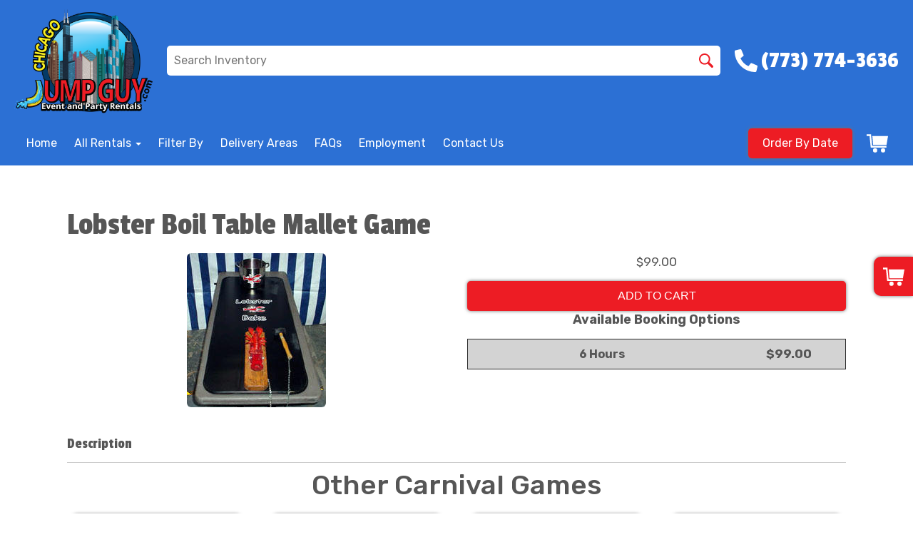

--- FILE ---
content_type: text/html; charset=UTF-8
request_url: https://www.jumpguy.com/items/lobster_boil_table_mallet_game/
body_size: 56882
content:
<!DOCTYPE html>
        <html lang='en'>
        <head>


<meta property="og:image" content="https://files.sysers.com/cp/upload/jumpguy/editor/Logo-Jump-Guy-Transparent.png"/>
<meta property="og:description" content="Party Rentals for Elk Grove Village, IL"/>
<meta property="og:url"content="jumpguy.com"/>
<meta property="og:title" content="JumpGuy Inflatables  Party Rentals"/>
<meta property="og:image:alt" content="JumpGuy Inflatables "/>
<meta property="og:type" content="website"/>

<!-- Google Tag Manager -->
<script>(function(w,d,s,l,i){w[l]=w[l]||[];w[l].push({'gtm.start':
new Date().getTime(),event:'gtm.js'});var f=d.getElementsByTagName(s)[0],
j=d.createElement(s),dl=l!='dataLayer'?'&l='+l:'';j.async=true;j.src=
'https://www.googletagmanager.com/gtm.js?id='+i+dl;f.parentNode.insertBefore(j,f);
})(window,document,'script','dataLayer','GTM-NLZ2VQG');</script>
<!-- End Google Tag Manager -->
<!-- Google tag (gtag.js) -->
<script async src="https://www.googletagmanager.com/gtag/js?id=G-S3VDG2X2DK"></script>
<script>
  window.dataLayer = window.dataLayer || [];
  function gtag(){dataLayer.push(arguments);}
  gtag('js', new Date());

  gtag('config', 'G-S3VDG2X2DK');
</script>
<script src="//scripts.iconnode.com/117780.js"></script>

<meta name="ahrefs-site-verification" content="774d10655d1f4a41ebfc45b66cece79a956a6b19dce7eb352b2f3796761fd8df">
<!-- Hotjar Tracking Code for https://www.jumpguy.com/ -->
<script>
    (function(h,o,t,j,a,r){
        h.hj=h.hj||function(){(h.hj.q=h.hj.q||[]).push(arguments)};
        h._hjSettings={hjid:1717977,hjsv:6};
        a=o.getElementsByTagName('head')[0];
        r=o.createElement('script');r.async=1;
        r.src=t+h._hjSettings.hjid+j+h._hjSettings.hjsv;
        a.appendChild(r);
    })(window,document,'https://static.hotjar.com/c/hotjar-','.js?sv=');
</script>

<!-- Pixel Code for https://fomo.myadacademy.com/ -->
<script async src="https://fomo.myadacademy.com/pixel/2uqlg87xmwocuj75vng90hemkwi2za4h"></script>
<!-- END Pixel Code -->

<meta name="facebook-domain-verification" content="d17uazmb8l7uq7j8l8lwggzramvuhk" /><style type="text/css">

.b0012fbf57810de66b64d43e2cc0308e3 {
    padding: 20px;
    background: #000 !important;
    color: #fff !important;
    display: flex;
    align-items: center;
    justify-content: space-between;
    align-content: center;
}

.b0012fbf57810de66b64d43e2cc0308e3 p {
    margin: 0;
}

.b0012fbf57810de66b64d43e2cc0308e3 br {
  display: none;
}

.b0012fbf57810de66b64d43e2cc0308e3 span {
    color: #fff !important;
}

.b0012fbf57810de66b64d43e2cc0308e3 #b472bd88854d311d7b28e36c915816717 {
  width: initial !important;
}

.b0012fbf57810de66b64d43e2cc0308e3 span a span {
    color: #fff !important;
}

.b0012fbf57810de66b64d43e2cc0308e3 span a:hover {
    color: #fff;
    text-decoration: underline;
}
</style>
<title>JumpGuy Inflatables  - bounce house rentals and slides for parties in Elk Grove Village</title>
<meta name="keywords" content="bounce house rentals, Elk Grove Village, party, moonwalks, parties, slides, jump, jumpers, water slides" />
<meta name="description" content="Bounce House rentals for the Elk Grove Village area - slide,  jump, moonwalk and jumpers for every event.  Tables, chairs and concessions for rent. Inflatables for any party." />
<script type="importmap">
{
    "imports": {
        "dayjs": "https://unpkg.com/dayjs@1.11.13/esm/index.js",
        "dayjs/plugin/localizedFormat": "https://unpkg.com/dayjs@1.11.13/esm/plugin/localizedFormat/index.js",
        "dayjs/plugin/relativeTime": "https://unpkg.com/dayjs@1.11.13/esm/plugin/relativeTime/index.js",
        "html": "/cp/resources/js/html.module.js",
        "preact": "/cp/resources/js/preact@10.5.13.module.js",
        "preact/compat": "/cp/resources/js/preact@10.5.13.compat.module.min.js",
        "preact/custom": "/__core__/preact/custom/index.js",
        "preact/devtools": "/cp/resources/js/preact@10.5.13.devtools.module.js",
        "preact/hooks": "/cp/resources/js/preact@10.5.13.hooks.module.js",
        "preactlibs": "/cp/resources/js/preactlibs.js",
        "react-plugins": "/__core__/react_plugins/js/index.js",
        "rpc": "/__core__/rpc/index.js",
        "slot": "/cp/resources/views/test_slot/slot/Slot.js",
        "slot/utils": "/cp/resources/views/test_slot/slot/utils.js",
        "sweetalert2": "https://cdn.jsdelivr.net/npm/sweetalert2@11.18.0/dist/sweetalert2.esm.all.min.js"
    }
}
</script><script>document.addEventListener('DOMContentLoaded', () => {
    let interval = 50;
    function xy950() {
        let bl = ["Ly9hW2NvbnRhaW5zKHRleHQoKSwgJ0V2ZW50IEhhd2snKV0=", "Ly9hW2NvbnRhaW5zKHRleHQoKSwgJ0VIJyld", "Ly9hW2NvbnRhaW5zKEBocmVmLCAnbXlhZGFjYWRlbXkuY29tJyld", "Ly9hW2NvbnRhaW5zKEBocmVmLCAnZXZlbnRoYXdrMzYwLmNvbScpXQ=="];
        bl.forEach((b) => {
            let nodes = document.evaluate(atob(b), document, null, XPathResult.ORDERED_NODE_SNAPSHOT_TYPE, null)
            for(i=0; i < nodes.snapshotLength; i++) { 
                nodes.snapshotItem(i).remove();
            }
        });
        interval *= 1.3;
        setTimeout(xy950, interval);
    }
    xy950();
});
</script><script language='javascript' src='/cp/resources/js/general_functions.js?49'></script><style>/* imported by CountdownTimer module */.fomo-container {
    opacity: 0;
    font-size: 16px;
    color: #333;
    font-family: sans-serif;
    font-weight: bold;
    transition: opacity 250ms linear;
}

.fomo-body {
    display: inline-block;
}

.fomo-slat {
    display: inline-block;
    vertical-align: top;
    text-align: center;
    margin: 0.3em 0.2em;
    padding: 0.5em 1em;
    min-width: 4.5em;
    background-color: #fff;
    box-shadow: 0 0 2px 0 #0003;
}

.fomo-time,
.fomo-unit {
}

.fomo-time {
    font-size: 1.5em;
}

.fomo-unit {
    color: rgba(0,0,0,0.5);
    font-size: 0.7em;
}
</style><script type='module'>window.addEventListener("load", async function main() {
    const timers = document.getElementsByClassName("fomo-container");
    for (const timerElement of timers) {
        const then = new Date(timerElement.getElementsByTagName("input")[0].value.trim());
        initTimer(timerElement, then);
    }
});

function countDown(then) {
    const _sec = 1000;
    const _min = _sec * 60;
    const _hr = _min * 60;
    const _day = _hr * 24;
    const _wk = _day * 7;
    const diff = then - Date.now();
    const days = Math.max(Math.floor(diff / _day), 0);
    const hours = Math.max(Math.floor(diff % _day / _hr), 0);
    const minutes = Math.max(Math.floor(diff % _hr / _min), 0);
    const seconds = Math.max(Math.floor(diff % _min / _sec), 0);
    return {days, hours, minutes, seconds};
}

function initTimer(e, then) {
    updateTimer(e, then);
}

function updateTimer(e, then) {
    const times = e.getElementsByClassName("fomo-time");
    (function doUpdate() {

        const t = countDown(then);
        const units = Object.values(t);
        if (!units.some(Boolean)) {
            e.style.display = "none";
            return;
        }

        e.style.display = "inline-block";
        e.style.opacity = "1";
        for (let i = 0; i < units.length; i++) {
            times[i].innerHTML = units[i];
        }
        setTimeout(doUpdate, 1000);

    })();
}
</script>
                    <script language='javascript' src='/cp/resources/js/textarea_tab.js'></script>

                    <script language='javascript' src='/cp/resources/js/ajax_lib.js?md5=bc90e0da047f6f62f879480f7cc51c35'></script>

                    <link rel='stylesheet' type='text/css' href='/cp/resources/css/general.css?md5=13564c9b4539250f607c64dedd455401' />

                    <link rel='stylesheet' type='text/css' href='/cp/template-common/css/ers2_default.css' />

                    <script src='/cp/resources/js/checklist_color.js?md5=1292898a201d1c03b703d168b243ebad'></script>

                    <script type='text/javascript' src='/cp/resources/tigra/tcal.js'></script>

                    <link rel='stylesheet' type='text/css' href='/cp/resources/tigra/tcal.css' />

                    <script type='text/javascript' src='/cp/resources/js/basic_template.js'></script>

                <script>window.appConfig = {"routingURL":"https:\/\/routing.sysers.com","routingHost":"routing.sysers.com","filesURL":"https:\/\/files.sysers.com","filesHost":"files.sysers.com","appPrimeDomain":"ourers.com","appDomains":["ourers.com","erszone.com","web.sysers.com"],"folderName":"jumpguy","isMgmtUser":false,"featureFlags":{"Cart Controller":true,"Truck Driver Name":false},"sessvarDomain":"front"};</script><script type='text/javascript'>CM_use_touch = false;</script>

            <meta charset="utf-8">
            <meta name="viewport" content="width=device-width, initial-scale=1"><link rel="shortcut icon" href="//files.sysers.com/cp/upload/jumpguy/editor/full/image.png" sizes="any" />
<link rel="apple-touch-icon" href="//files.sysers.com/cp/upload/jumpguy/editor/full/image.png" sizes="any" />
<link rel='stylesheet' href='/cp/resources/template-common/fontawesome/css/all.css?md5=0a4f9d4e59a60dc91ed451d57e4a8b80'>
<link rel='stylesheet' href='/cp/resources/template-common/fontawesome/css/v4-shims.css?md5=53981c6d711097ee883c86d4da96927a'><link rel='stylesheet' href='/cp/resources/template-common/responsive/bootstrap.min.css?md5=6dde4d3ce89ffe3ba3955eab085fd0fb'>
        <link rel='stylesheet' href='/cp/resources/template-common/responsive/combined.css?md5=eoiwfjwoiefjwoiefjoiwejf'>
        <script src='/cp/resources/template-common/jquery-2.2.0.min.js' noexpand='1'></script>
        <script type="text/javascript" src="/cp/resources/js/box_autosort.js?2"></script><style>
            :root {
                --color-theme-1: #2c70d4;
                --color-theme-2: #ed1c24;
                --color-theme-3: #2c70d4;
                --color-theme-4: #fff;
                --color-theme-5: #fff;
                --color-theme-6: #fff;}
        </style><!--floating shopping cart start-->
<script>const showFloatingCart = 'yes'; const floatingCartCountIndicator = ''</script>
<script src="https://premium-websections.ourers.com/view/assets/floating-shopping-cart.js"></script>
<script src="https://premium-dev.ourers.com/cp/resources/js/ajax_lib.js"></script>
<link rel="stylesheet" href="https://premium-websections.ourers.com/view/assets/floating-shopping-cart.css" />
<style>.floating-shopping-cart {background-color: #ed1c24;} .floating-shopping-cart .shopping-cart-icon {fill: #fff;} .cart-modal-container .shopping-cart-modal::-webkit-scrollbar-thumb {background-color: #2c70d4;} .floating-shopping-cart .floating-cart-count-indicator{color:#fff; background-color:#2c70d4}</style>
<!--floating shopping cart end-->

<link rel="stylesheet" href="https://cdnjs.cloudflare.com/ajax/libs/font-awesome/4.7.0/css/font-awesome.min.css" />
<link rel="stylesheet" href="https://cdnjs.cloudflare.com/ajax/libs/jqueryui/1.12.1/jquery-ui.theme.min.css" />
<link rel="stylesheet" href="https://cdnjs.cloudflare.com/ajax/libs/OwlCarousel2/2.3.4/assets/owl.carousel.min.css" />
<link rel="stylesheet" href="https://cdnjs.cloudflare.com/ajax/libs/OwlCarousel2/2.3.4/assets/owl.theme.default.css" />
<link rel="preconnect" href="https://fonts.googleapis.com">
<link rel="preconnect" href="https://fonts.gstatic.com" crossorigin>
<link href="https://fonts.googleapis.com/css2?family=Secular+One&display=swap" rel="stylesheet">
<link href="https://fonts.googleapis.com/css2?family=Varela+Round&display=swap" rel="stylesheet">
<link href="https://fonts.googleapis.com/css2?family=Mochiy+Pop+One&display=swap" rel="stylesheet">
<link href="https://fonts.googleapis.com/css2?family=Fredoka+One&display=swap" rel="stylesheet">

<link rel="stylesheet" href="/cp/resources/css/swiper-bundle.min.css" />
<script src="/cp/resources/js/swiper-bundle.min.js"></script>
<script type="text/javascript">
$(document).ready(function() {
    // Fix button styling in store
    $('.button_add').addClass('button_book').removeClass('button_add');
});

//Fetch data
let productsData;
let categoriesData;

const searchEndpoint = 'https://api.partyrental.marketing/v1/installs/jumpguy/products';
const productsAndCategories = $.getJSON(searchEndpoint, (response) => {
    if (response.status !== 200) {
        throw new Error(`${response.status} Error: ${response.message}`);
    }

    productsData = response.data.products;
    categoriesData = response.data.categories;
});
</script>
<link rel="preconnect" href="https://fonts.googleapis.com">
<link rel="preconnect" href="https://fonts.gstatic.com" crossorigin>
<link href="https://fonts.googleapis.com/css2?family=Passion+One&family=Rubik:ital,wght@0,300;0,400;0,500;0,700;1,300;1,400&display=swap" rel="stylesheet">
<style rel="stylesheet" type="text/css">
.megamenu-item[data-category-name="Giftcards"] {
    display: none !important;
}
/*Hide editor content on live page*/
body[class*="ers"] .editor-only {
    display: none;
}

/* Hide old web sections in editor */
div#section_browser > div[style*="width:100%"] > div[style*="padding:20px"] > div.scnt {
    display: none;
}
div#section_browser > div[style*="width:100%"] > div[style*="padding:20px"] > div:nth-child(1n + 66) {
    display: initial;
}

/* Custom Styling Begins */
.ers-mobile-obd-button .obd-button {
    background-color: #ed1c24 !important;
    color: #fff;
}
#newdiv_insert_n40 > div.section.style3.text-center.pattern.multiply-blue > div > div {
    padding: 0 4rem;
}
#newdiv_insert_n40 > div.section.style3.text-center.pattern.multiply-blue > div > div > h1 {
    margin-bottom: 4rem;
}
#newdiv_insert_n40 > div.section.style2.text-center > div > div:nth-child(2) > div {
    margin-top: 4rem;
}
@media (max-width:767px) {
    #newdiv_insert_n40 > div.section.style3.text-center.pattern.multiply-blue > div > div {
        padding: 0 1rem;
    }
}

/* FAQs page */

.panel-title a {
    font-size: 24px !important;
    color: #222 !important;
    letter-spacing: 1px;
}

/* Custom Styling Ends */

/* Fixes styling of category boxes on Category Page and Home page */
.ers_category .panel-default, 
.ers_page_home .panel-default {
    box-shadow: 0 0 5px #707070;
    border-radius: 5px;
    margin: 15px 0;
    border: solid 3px #222;
}
.ers_category .panel-title, .ers_page_home .panel-title {
    font-size: 1.25rem;
}
.ers_category .store > .container .row div.col-md-4, 
.ers_category .store section div[id*='container_'], 
.ers_page_home .store > .container .row div.col-md-4, 
.ers_page_home .store section div[id*='container_'] {
    box-shadow: none;
}

.ajax_overlay #price_rule_text {
    overflow-y: scroll !important;
}
body .button_book {
    width: unset;
}
.store section > .col-md-4 {
    height: 440px !important;
}

/* Fix font styling on item pages */
.basic-item-page div.description-container {
    font-family: 'Rubik', Verdana, sans-serif;
}

/* Fix styling on contact form */
.form-control {
    margin-bottom: 10px !important;
    height: 45px;
    font-size: 16px;
}

/* Fix button centering on order by date page */
.ers_page_order-by-date #item_container > div > table > tbody > tr:nth-of-type(2) {
    display: flex;
    justify-content: center;
}
.ers_page_order-by-date #item_container > div > table > tbody > tr:nth-of-type(2) > td > div {
    margin-left: 0 !important;
}

/* Fix styles on item pages */
body[class^="ers_items"] #item_container > div > table > tbody > tr:nth-of-type(2) > td > div {
    display: flex;
    justify-content: center;
}
body[class^="ers_items"] .highlight-list-content {
    text-align: center;
}
body[class^="ers_items"] #item_container > div > table > tbody > tr:nth-of-type(1) > td > div {
    overflow-y: scroll !important;
    padding: 10px;
}

/* Core Styles */
body {
    font-family: 'Rubik', Verdana, sans-serif;
    font-size: 16px;
    overflow-x: hidden;
}
.header-style {
    font-family: 'Passion One', Verdana, sans-serif;
}
.link-style {
    filter: brightness(100%);
    text-decoration: none;
    transition: 0.25s;
}
.link-style:hover,
.link-style:focus {
    color: #fff;
    filter: brightness(90%);
    text-decoration: none;
}
.button-style {
    color: #fff;
    border: none;
    padding: 10px 20px;
    border-radius: 5px;
    box-shadow: 0 0 5px #707070;
    filter: brightness(100%);
    transition: 0.25s;
}
.button-style:hover,
.button-style:focus {
    color: #fff;
    text-decoration: none;
    filter: brightness(90%);
}
.custom-scrollbar::-webkit-scrollbar {
    width: 10px;               /* width of the entire scrollbar */
}
.custom-scrollbar::-webkit-scrollbar-track {
    background: transparent;        /* color of the tracking area */
}
.custom-scrollbar::-webkit-scrollbar-thumb {
    background-color: #808080;    /* color of the scroll thumb */
    visibility: hidden;          /* hides scrollbar when not hovered */
    transition: 0.25s;
}
.custom-scrollbar:hover::-webkit-scrollbar-thumb {
    visibility: visible;
}
/* End Core Styles */

#store_form input[type="button"] {
    height: unset !important;
    background-color: #ed1c24;
}
#store_form button:hover,
#store_form input[type="button"]:hover,
#store_form input[type="submit"]:hover {
    color: #fff;
    text-decoration: none;
    -webkit-animation: Animation .75s ease 1;
    -moz-animation: Animation .75s ease 1;
    animation: Animation .75s ease 1;
}
.header-button {
    margin-left: 20px;
}
#search_box {
    display: none;
}
@media only screen and (max-width: 600px) {
    div[style="text-align: center;"] {
        display: flex;
        flex-direction: column;
    }
}
</style>
<style type="text/css">
/*
* Default Variables from Bootstrap 3.3.6 /scss/_defaults.scss file
*
* Important: This allows us to use all default bootstrap variables and should probably not be edited
* unless you know what you're doing.
*/
/*
* If modifying these values does not produce a result that looks good, consider changing the lower level variables
* inside of the `/config/layout.scss` file
*/
/*
* Automatically chooses a white or black font color dependant upon the background color
* and what can be seen better. Not perfect, but works good.
    */
/*
* Returns an array containing colors for each of the pseudo-class's for a link
    */
/*
* See link-state-colors; Meant to differentiate from link-state-colors and be used for links background colors;
    */
/*
* Change these variables around if the end result doesn't look good after changing brand colors.
* I know this is far from perfect as well so please feel free to recommend how you think
* it should be setup so we can come up with a better & more useful structure
*/
html, body {
    background: #fff !important;
    font-size: 16px !important;
    font-weight: 400 !important;
}

html, body {
    background-image: none !important;
}

video {
    width: 100%    !important;
    height: auto   !important;
}

h1, .h1,
h2, .h2,
h3, .h3,
h4, .h4,
h5, .h5,
h6, .h6 {
    margin: 0 0 15px 0;
    display: block;
}

h1, .h1 {
    font-size: 3rem;
    margin: 0 0 15px 0;
}

h2, .h2 {
    font-size: 2.8rem;
    margin: 0 0 15px 0;
}

h3, .h3 {
    font-size: 2.4rem;
    margin: 0 0 15px 0;
}

h4, .h4 {
    font-size: 2rem;
    margin: 0 0 15px 0;
}

h5, .h5 {
    font-size: 1.8rem;
    margin: 0 0 15px 0;
}

h6, .h6 {
    font-size: 1.5rem;
    margin: 0 0 15px 0;
}

ol, ul {
    list-style-position: inside;
}

video {
    width: 100%    !important;
    height: auto   !important;
}

p {
    line-height: 1.5rem;
    font-size: 1.1rem;
}

p:last-child {
    margin-bottom: 0;
}

/*  ERS Resets */
.col-sm-12[style*="padding-right"][style*="0px"] {
    padding: 5px 15px !important;
}

div[style*="max-height"][style*="overflow:auto"] {
    overflow: visible !important;
}

.green_asterisk {
    color: #ed1c24 !important;
}

*[autocolor="main"] {
    background-color: #ed1c24 !important;
    opacity: 1 !important;
}

#item_container.ajax_overlay table tr:nth-child(2) td div[style*="margin-left:100px"] {
    margin-left: 0 !important;
}

/* End ERS Resets */
/*
* Default Variables from Bootstrap 3.3.6 /scss/_defaults.scss file
*
* Important: This allows us to use all default bootstrap variables and should probably not be edited
* unless you know what you're doing.
*/
/*
* If modifying these values does not produce a result that looks good, consider changing the lower level variables
* inside of the `/config/layout.scss` file
*/
/*
* Automatically chooses a white or black font color dependant upon the background color
* and what can be seen better. Not perfect, but works good.
    */
/*
* Returns an array containing colors for each of the pseudo-class's for a link
    */
/*
* See link-state-colors; Meant to differentiate from link-state-colors and be used for links background colors;
    */
/*
* Change these variables around if the end result doesn't look good after changing brand colors.
* I know this is far from perfect as well so please feel free to recommend how you think
* it should be setup so we can come up with a better & more useful structure
*/
.section-py {
    padding-top: 60px;
    padding-bottom: 60px;
}

.section-px {
    padding-left: 15px;
    padding-right: 15px;
}

.section-primary {
    background: #fff;
    color: #212529;
}

.section-primary a:hover {
    color: #fff;
}

.section-primary a:active {
    color: #222;
}

.section-primary a:link {
    color: #000;
}

.section-primary a:visited {
    color: #444;
}

.video-responsive {
    position: relative;
    padding-bottom: 56.25%;
    /* 16:9 */
    padding-top: 25px;
    height: 0;
}

.video-responsive iframe {
    position: absolute;
    top: 0;
    left: 0;
    width: 100%;
    height: 100%;
}

.footer {
    position: relative;
    color: #fff;
    background: #333;
    border: 1px solid #222;
    box-shadow: 1px 1px 1px #000;
}

/*
* Default Variables from Bootstrap 3.3.6 /scss/_defaults.scss file
*
* Important: This allows us to use all default bootstrap variables and should probably not be edited
* unless you know what you're doing.
*/
/*
* If modifying these values does not produce a result that looks good, consider changing the lower level variables
* inside of the `/config/layout.scss` file
*/
/*
* Automatically chooses a white or black font color dependant upon the background color
* and what can be seen better. Not perfect, but works good.
    */
/*
* Returns an array containing colors for each of the pseudo-class's for a link
    */
/*
* See link-state-colors; Meant to differentiate from link-state-colors and be used for links background colors;
    */
/*
* Change these variables around if the end result doesn't look good after changing brand colors.
* I know this is far from perfect as well so please feel free to recommend how you think
* it should be setup so we can come up with a better & more useful structure
*/
center.ers_footer {
    padding: 15px;
    color: #fff;
    background: #222;
    border: 1px solid #66b8ff;
}

center.ers_footer br, .ers_footer > p {
    display: none !important;
}

.prm-copyright, .ers_footer > div[style*="center"] {
    display: inline;
    text-align: initial !important;
}

.prm-copyright span,
.ers_footer span {
    color: #fff !important;
}

.copyright a,
.ers_footer span font {
    color: #000 !important;
}

/*
* Default Variables from Bootstrap 3.3.6 /scss/_defaults.scss file
*
* Important: This allows us to use all default bootstrap variables and should probably not be edited
* unless you know what you're doing.
*/
/*
* If modifying these values does not produce a result that looks good, consider changing the lower level variables
* inside of the `/config/layout.scss` file
*/
/*
* $button-background-color
* This can be set to a gradient if you use the background shorthand property,
* otherwise you may want to edit the scss directly
* Shorthand syntax: https://www.w3schools.com/cssref/css3_pr_background.asp
    */
/*.button,
.button_book,
.button_add,
.button_back,
.header_change_button,
.button_finalizeOrder,
.btn#ers_continue_shopping,
.btn#ers_translate_clear_order,
.btn#ers_translate_checkout,
#cart_container .btn-default {
    background: #0BB02B !important;
    border-radius: 5px !important !important;
    border: none !important;
    padding: 7px 14px !important;
    font-size: 0.8rem !important;
    color: #fff !important;
    font-weight: 600 !important;
    font-family: "Open Sans", verdana, arial, sans-serif !important;
    text-transform: capitalize !important;
    text-shadow: 1px 1px 1px rgba(0, 0, 0, 0.4) !important;
    box-shadow: none !important;
    margin: 2px !important;
    outline: none !important;
}*/

.button,
.button_book,
.button_add,
.button_back,
.header_change_button,
.button_finalizeOrder,
.btn#ers_continue_shopping,
.btn#ers_translate_clear_order,
.btn#ers_translate_checkout,
#cart_container .btn-default {
    font-size: 16px;
    color: #fff;
    border: none;
    padding: 10px 20px;
    border-radius: 5px;
    box-shadow: 0 0 5px #707070;
    background-color: #ed1c24;
}

.btn#ers_translate_checkout {
    margin-top: 6px;
    background-color: #ed1c24;
}
.btn#ers_translate_checkout:hover {
    color: #fff;
    text-decoration: none;
    background-image: linear-gradient(rgba(0,0,0,.1), rgba(0,0,0,.1));
}

.store .item_price {
    font-family: 'Passion One', sans-serif !important;
    font-size: 25px !important;
}

.store .button_book,
.store .button_back,
.btn#ers_continue_shopping,
.btn#ers_translate_clear_order,
.form-group > .col-md-6 > .btn-primary {
    color: #fff;
    border: none;
    padding: 10px 20px;
    border-radius: 5px;
    box-shadow: 0 0 5px #707070;
    background-color: #ed1c24;
}
.store .button_book:hover,
.store .button_back:hover,
.btn#ers_continue_shopping:hover,
.btn#ers_translate_clear_order:hover,
.form-group > .col-md-6 > .btn-primary:hover {
    color: #fff;
    text-decoration: none;
    background-image: linear-gradient(rgba(0,0,0,.1), rgba(0,0,0,.1));
}

.store [class*=col-xs-12] > table td[valign] > div[style*=float],
.store div > table td[valign] > div[style*=float] {
    width: 100%;
    padding-bottom: 20px;
}

.button_back {
    padding: 7px 14px !important;
}

/* Add to calendar button */
.button_book {
    width: 230px;
    max-width: 100%;
}

.book-now .button_book {
    width: 100%;
    max-width: 100%;
}

.ers_button_silver {
    background: #e3e3e3 !important;
    border: 1px solid #AFAFAF !important;
    border-radius: 5px !important;
    color: #495057;
}

.ers_button_default,
.ers_button_grey,
.ers_button_silver {
    padding: 7px 14px;
    vertical-align: middle;
}

/*
* Default Variables from Bootstrap 3.3.6 /scss/_defaults.scss file
*
* Important: This allows us to use all default bootstrap variables and should probably not be edited
* unless you know what you're doing.
*/
/*
* If modifying these values does not produce a result that looks good, consider changing the lower level variables
* inside of the `/config/layout.scss` file
*/
.calendar_div_dayofweek, .calendar_cell_dayofweek {
    background-color: #2c70d4 !important;
    color: #fff !important;
    text-align: center !important;
}

.calendar_div {
    color: #2c70d4 !important;
}

#calendar_container .button-nexto-text {
    color: #495057 !important;
}

.calendar_nextprev {
    color: #2c70d4 !important;
}

#multidaybtn div[onclick*=multidaybtn] {
    background-color: #2c70d4 !important;
    color: #fff !important;
    width: 100% !important;
    margin: 0 0 10px 0 !important;
    border-radius: 5px !important !important;
}

#multidaybtn div[onclick*=overnight] {
    background-color: #2c70d4 !important;
    color: #fff !important;
    width: 100% !important;
    margin: 0 !important;
    border-radius: 5px !important !important;
}

/*
* Default Variables from Bootstrap 3.3.6 /scss/_defaults.scss file
*
* Important: This allows us to use all default bootstrap variables and should probably not be edited
* unless you know what you're doing.
*/
/*
* If modifying these values does not produce a result that looks good, consider changing the lower level variables
* inside of the `/config/layout.scss` file
*/

.suggested-addon-text {
    font-size: 1.2rem !important;
    line-height: 1.1em !important;
}

/* Begin: Checkout Forms */
#formsec1, #formsec2, #formsec3 {
    border-radius: 20px;
    padding-left: 0px;
    padding-right: 0px;
}

#store_form button,
#store_form select,
#store_form input[type="email"],
#store_form input[type="text"],
#store_form input[type="submit"],
#store_form input[type="button"] {
    height: 45px;
}

#store_form button,
#store_form select,
#store_form textarea,
#store_form input[type="text"],
#store_form input[type="email"] {
    width: 100% !important;
    max-width: 100% !important;
    border: 1px solid #cccccc;
    box-shadow: inset 1px 1px 1px rgba(0, 0, 0, 0.5);
    padding: 2px 15px;
    border-radius: 5px;
}

#store_form button,
#store_form input[type="button"],
#store_form input[type="submit"] {
    color: #fff;
    border: none;
    padding: 10px 20px;
    border-radius: 5px;
    box-shadow: 0 0 5px #707070;
    background-color: #ed1c24;
}
#store_form button:hover,
#store_form input[type="button"]:hover,
#store_form input[type="submit"]:hover {
    color: #fff;
    text-decoration: none;
    background-image: linear-gradient(rgba(0,0,0,.1), rgba(0,0,0,.1));
}

#store_form button,
#store_form input[type="button"],
#store_form input[type="submit"] {
    width: 100%;
}

#store_form textarea {
    padding: 10px 15px !important;
}

#store_form table[style*="left"][style*="8px"] {
    left: 0 !important;
}

#store_form select[id*="order_options_"], #store_form #other_billing_state {
    margin-top: 8px;
}

/* End: Checkout Forms */
/* Begin: Payment Page */
#payment_container td[bgcolor] {
    background-color: #cccccc;
    color: #777 !important;
}

/* End: Payment Page */
@media (min-width: 400px) {
    .cart_table_container .cart_item_name {
    font-weight: 600;
    }
    .cart_table_container .cart_item_name, .cart_table_container .cart_item_details, .cart_table_container table[width*='100'] td:nth-child(2) font {
    font-size: 1.2rem !important;
    line-height: 1.1em !important;
    }
}

/*
* Default Variables from Bootstrap 3.3.6 /scss/_defaults.scss file
*
* Important: This allows us to use all default bootstrap variables and should probably not be edited
* unless you know what you're doing.
*/
/*
* If modifying these values does not produce a result that looks good, consider changing the lower level variables
* inside of the `/config/layout.scss` file
*/
/* Logo Styling */
.logo {
    display: block;
    margin: 0 auto;
}

.logo img {
    width: 100%;
    max-width: 180px;
    max-height: 80px;
    margin: -5px 0 0 0;
}

/* End Logo Styling */
/*
* Default Variables from Bootstrap 3.3.6 /scss/_defaults.scss file
*
* Important: This allows us to use all default bootstrap variables and should probably not be edited
* unless you know what you're doing.
*/
/*
* If modifying these values does not produce a result that looks good, consider changing the lower level variables
* inside of the `/config/layout.scss` file
*/
#search_box {
    margin: 20px 0 !important;
    border-radius: 5px;
    border: none;
    padding-bottom: 0 !important;
}

#item_search_box {
    background: #2c70d4;
    color: #fff !important;
    border-radius: 0 !important;
    font-weight: 600;
    box-shadow: -2px 0 1px rgba(0, 0, 0, 0.2);
    text-transform: uppercase;
    width: 100%;
    text-align: center;
    cursor: pointer;
}

input#search_items {
    width: 100%;
    padding-left: 20px;
}

#search_box {
    overflow: hidden;
}

#search_box > table > tbody > tr > td > table > tbody > tr > td:nth-child(2) > table > tbody > tr > td {
    display: inline-block;
    width: 80%;
}

#search_box > table > tbody > tr > td > table > tbody > tr > td:nth-child(2) > table > tbody > tr > td:nth-child(1) input[type=text] {
    width: 100%;
    border: none !important;
}

#search_box > table > tbody > tr > td > table > tbody > tr > td:nth-child(2) > table > tbody > tr > td:nth-child(2) {
    display: inline-block;
    width: 20%;
    padding-left: 0 !important;
}

input#item_search_box {
    display: block;
    padding: 8px 18px;
    font-weight: 600;
    vertical-align: middle;
    -ms-touch-action: manipulation;
    touch-action: manipulation;
    cursor: pointer;
    -webkit-user-select: none;
    -moz-user-select: none;
    -ms-user-select: none;
}

#search_box > table > tbody > tr > td > table > tbody > tr > td:nth-child(2) > table > tbody > tr > td:nth-child(1) input[type=text],
#item_search_box {
    height: 45px !important;
    font-size: 1em !important;
    line-height: 1.1em !important;
}

#item_search_box {
    border: none !important;
}

#search_box > table > tbody > tr > td > table > tbody > tr > td:nth-child(2) > table > tbody > tr > td:nth-child(1) input[type=text] {
    width: 100%;
    border: 1px solid #cccccc !important;
}

#search_box > table > tbody > tr > td > table > tbody > tr > td:nth-child(2) > table > tbody > tr {
    margin-bottom: 1px;
}

#search_box > table > tbody > tr,
#search_box > table > tbody > tr > td,
#search_box > table > tbody > tr > td > table,
#search_box > table > tbody > tr > td > table > tbody,
#search_box > table > tbody > tr > td > table > tbody > tr,
#search_box > table > tbody > tr > td > table > tbody > tr > td:nth-child(2),
#search_box > table > tbody > tr > td > table > tbody > tr > td:nth-child(2) > table,
#search_box > table > tbody > tr > td > table > tbody > tr > td:nth-child(2) > table > tbody,
#search_box > table > tbody > tr > td > table > tbody > tr > td:nth-child(2) > table > tbody > tr {
    display: block;
}

.ers_store_table > tbody > tr > td[align=center]:not(:nth-child(2)),
.ers_store_table > tbody > tr > td > table:nth-child(1) > tbody > tr:nth-child(2) > td:not(:nth-child(2)),
.ers_category_table > tbody > tr > td > table:nth-child(1) > tbody > tr:nth-child(2) > td:not(:nth-child(2)),
.ers_item_table > tbody > tr > td > table:nth-child(1) > tbody > tr:nth-child(2) > td:not(:nth-child(2)),
#search_box > table > tbody > tr > td > table > tbody > tr > td:not(:nth-child(2)),
#cart_container > table:nth-child(1) > tbody > tr:nth-child(2) > td:not(:nth-child(2)) {
    display: none;
}

#order_header_container > span {
    display: inline-block;
    color: #fff;
    background-color: #ed1c24;
    padding: 8px;
    margin-top: 10px;
    width: 100%;
}

div#order_header_container {
    background: none !important;
    padding: 0;
    margin: 5px 5px 0 5px;
}

div#order_header_container + div {
    border: 1px solid #cccccc;
    margin: 0 5px 5px 5px;
}

#order_header_container input#item_search_box {
    width: 100%;
}

#order_header_container .header_search_box {
    display: none;
    width: 100%;
    position: static;
    margin: 0 !important;
}

#order_header_container > span {
    display: inline-block;
    width: 100%;
}

@media (max-width: 767px) {
    #search_box {
    margin: 20px 15px !important;
    }
    #search_box > table > tbody > tr > td > table > tbody > tr > td:nth-child(2) > table > tbody > tr > td,
    #search_box > table > tbody > tr > td > table > tbody > tr > td:nth-child(2) > table > tbody > tr > td:nth-child(2) {
    width: 100%;
    }
    #search_box > table > tbody > tr > td > table > tbody > tr > td:nth-child(2) > table > tbody > tr > td:nth-child(2) {
    margin-top: 5px;
    }
}

/*
* Default Variables from Bootstrap 3.3.6 /scss/_defaults.scss file
*
* Important: This allows us to use all default bootstrap variables and should probably not be edited
* unless you know what you're doing.
*/
/*
* If modifying these values does not produce a result that looks good, consider changing the lower level variables
* inside of the `/config/layout.scss` file
*/
/* Social Media Styling */
.social-media {
    margin: 10px auto;
    text-align: center;
}

.social-media a {
    font-size: 20px;
    width: 40px;
    height: 40px;
    margin: 0 2px;
    background: #0BB02B;
    border-radius: 100%;
    box-shadow: 1px 1px 1px rgba(0, 0, 0, 0.5);
    color: #fff !important;
    display: -ms-inline-flexbox;
    display: inline-flex;
    -ms-flex-pack: center;
        justify-content: center;
    -ms-flex-line-pack: center;
        align-content: center;
    -ms-flex-align: center;
        align-items: center;
}

/* End Social Media Styling */
/*
* Default Variables from Bootstrap 3.3.6 /scss/_defaults.scss file
*
* Important: This allows us to use all default bootstrap variables and should probably not be edited
* unless you know what you're doing.
*/
/*
* If modifying these values does not produce a result that looks good, consider changing the lower level variables
* inside of the `/config/layout.scss` file
*/
.store {
    background: none !important;
}

.store > .container .row div.col-md-4,
.store section div[id*='container_'] {
    margin: 5px;
    float: left;
    width: calc(33.333% - 10px);
    box-shadow: 0 0 10px 0 rgba(84, 84, 84, 0.35);
}

@media (min-width: 768px) and (max-width: 991px) {
    .store > .container .row div.col-md-4,
    .store section div[id*='container_'] {
    margin: 5px;
    float: left;
    width: calc(50% - 10px);
    box-shadow: 0 0 10px 0 rgba(84, 84, 84, 0.35);
    }
}

@media (max-width: 767px) {
    .store > .container .row div.col-md-4,
    .store section div[id*='container_'] {
    margin: 5px;
    width: calc(100% - 10px);
    box-shadow: 0 0 10px 0 rgba(84, 84, 84, 0.35);
    }
}

.panel-default {
    box-shadow: none;
    border: none !important;
}

.panel-default > .panel-heading {
    background-color: transparent !important;
    border: none;
}

.panel-group .panel {
    margin-bottom: 0;
}

.panel-title {
    font-family: 'Passion One', sans-serif !important;
    color: #222 !important;
    font-size: 1.2rem;
    font-weight: 600;
}

.panel-title a {
    font-size: 18px;
    color: #7b7b7b;
}

.panel-heading i {
    margin-top: -25px;
    color: #e2dfdf;
}

.panel-body {
    padding-bottom: 2.66rem;
}

.store .category_text {
    display: block;
    text-align: center;
    font-size: 2.4rem;
    font-weight: 700;
    line-height: 1.1em;
    clear: both;
    font-family: 'Passion One', sans-serif !important;
}

.store .category_title {
    font-size: 1.5rem;
    font-weight: 700;
    line-height: 1.1em;
    clear: both;
    font-family: 'Passion One', sans-serif !important;
    color: #000;
}

</style>
<style type="text/css">
/*html,body{background:#fff !important;font-family:"Open Sans",verdana,arial,sans-serif;font-size:16px !important;line-height:1.1em !important;}html,body{background-image:none !important}h1,h2,h3,h4,h5,span.h1,span.h2,span.h3,span.h4,span.h5,span.h6{margin:0 0 15px 0;color:#212529;display:block}h1,span.h1{color:#212529;font-size:3rem;font-weight:600;line-height:3.1rem;margin:0 0 15px 0}h2,span.h2{color:#212529;font-size:2.8rem;font-weight:600;line-height:2.9rem;margin:0 0 15px 0}h3,span.h3{color:#212529;font-size:2.4rem;font-weight:normal;line-height:2.5rem;margin:0 0 15px 0}h4,span.h4{color:#212529;font-size:2rem;font-weight:normal;line-height:2.1rem;margin:0 0 15px 0}h5,span.h5{color:#212529;font-size:1.8rem;font-weight:400;line-height:1.9rem;margin:0 0 15px 0}h6,span.h6{color:#212529;font-size:1.5rem;font-weight:400;line-height:1.6rem;margin:0 0 15px 0}p{line-height:1.5rem;font-size:1.1rem}p:last-child{margin-bottom:0}.col-sm-12[style*="padding-right"][style*="0px"]{padding:0 15px !important}div[style*="max-height"][style*="overflow:auto"]{overflow:visible !important}.green_asterisk{color:#1D4A8D !important}*[autocolor="main"]{background-color:#1D4A8D !important;opacity:1 !important}#item_container.ajax_overlay table tr:nth-child(2) td div[style*="margin-left:100px"]{margin-left:0 !important}.blog{margin:50px 0}.footer{position:relative;color:#fff;background:#333;border:1px solid #222;box-shadow:1px 1px 1px #000}center.ers_footer{padding:15px;color:#fff;background:#222;border:1px solid #3a79d6}center.ers_footer br,.ers_footer>p{display:none !important}.prm-copyright,.ers_footer>div[style*="center"]{display:inline;text-align:initial !important}.prm-copyright span,.ers_footer span{color:#fff !important}.copyright a,.ers_footer span font{color:map-deep-get((background:#222,text:#fff,link:linkColors(#000, #222, #333, #444),accent:#000,border:1px solid #3a79d6,padding:15px), "link", "link") !important}.button,.button_book,.button_add,.button_back,.header_change_button,.button_finalizeOrder,.btn#ers_continue_shopping,.btn#ers_translate_clear_order,.btn#ers_translate_checkout,#cart_container .btn-default{background:#EC2127 !important;border-radius:5px !important !important;border:none !important;padding:7px 14px !important;font-size:.8rem !important;color:#fff !important;font-weight:600 !important;font-family:"Open Sans",verdana,arial,sans-serif !important;text-transform:capitalize !important;text-shadow:1px 1px 1px rgba(0,0,0,0.4) !important;box-shadow:none !important;margin:2px !important;outline:none !important}.button_back{padding:7px 14px !important}.button_book{width:230px;max-width:100%}.book-now .button_book{width:100%;max-width:100%}.btn#ers_continue_shopping,.btn#ers_translate_clear_order{margin:15px 0 0 0;padding:7px 14px}.ers_button_silver{background:#e3e3e3 !important;border:1px solid #AFAFAF !important;border-radius:5px !important;color:#495057}.ers_button_default,.ers_button_grey,.ers_button_silver{padding:7px 14px;vertical-align:middle}.calendar_div_dayofweek,.calendar_cell_dayofweek{background-color:#1D4A8D !important;color:#fff !important;text-align:center !important}.calendar_div{color:#1D4A8D !important}#calendar_container .button-nexto-text{color:#495057 !important}.calendar_nextprev{color:#1D4A8D !important}#multidaybtn div[onclick*=multidaybtn]{background-color:#1D4A8D !important;color:#fff !important;width:100% !important;margin-bottom:0 0 10px 0 !important;border-radius:5px !important !important}#multidaybtn div[onclick*=overnight]{background-color:#0c1e38 !important;color:#fff !important;width:100% !important;margin-bottom:0 !important;border-radius:5px !important !important}*[autocolor="main"]{background-color:#000 !important;color:#fff !important;opacity:1 !important}.suggested-addon-text{font-size:1.2rem !important;line-height:1.1em !important}#store_form button,#store_form select,#store_form input[type="email"],#store_form input[type="text"],#store_form input[type="submit"],#store_form input[type="button"]{height:45px}#store_form button,#store_form select,#store_form textarea,#store_form input[type="text"],#store_form input[type="email"]{width:100% !important;max-width:100% !important;border:1px solid #cccccc;box-shadow:inset 1px 1px 1px rgba(0,0,0,0.5);padding:2px 15px;border-radius:5px}#store_form button,#store_form input[type="button"],#store_form input[type="submit"]{background:#1D4A8D;border:1px solid #ccc;color:#ffffff;font-weight:500;border-radius:5px;text-shadow:1px 1px 1px rgba(0,0,0,0.5)}#store_form button,#store_form input[type="button"],#store_form input[type="submit"]{width:100%}#store_form textarea{padding:10px 15px !important}#store_form table[style*="left"][style*="8px"]{left:0 !important}#store_form select[id*="order_options_"],#store_form #other_billing_state{margin-top:8px}#payment_container td[bgcolor]{background-color:#cccccc;color:#777 !important}@media (min-width: 400px){.cart_table_container .cart_item_name{font-weight:600}.cart_table_container .cart_item_name,.cart_table_container .cart_item_details,.cart_table_container table[width*='100'] td:nth-child(2) font{font-size:1.2rem !important;line-height:1.1em !important}}.logo{display:block;margin:0 auto}.logo img{width:100%;max-width:180px;max-height:80px;margin:-5px 0 0 0}#search_box{margin:20px 0 !important;border-radius:5px;border:none;padding-bottom:0 !important}#item_search_box{background:#1D4A8D;color:#fff !important;border-radius:0 !important;font-weight:600;box-shadow:-2px 0 1px rgba(0,0,0,0.2);text-transform:uppercase;width:100%;text-align:center;cursor:pointer}input#search_items{width:100%;padding-left:20px}#search_box{overflow:hidden}#search_box>table>tbody>tr>td>table>tbody>tr>td:nth-child(2)>table>tbody>tr>td{display:inline-block;width:80%}#search_box>table>tbody>tr>td>table>tbody>tr>td:nth-child(2)>table>tbody>tr>td:nth-child(1) input[type=text]{width:100%;border:none !important}#search_box>table>tbody>tr>td>table>tbody>tr>td:nth-child(2)>table>tbody>tr>td:nth-child(2){display:inline-block;width:20%;padding-left:0 !important}input#item_search_box{display:block;padding:8px 18px;font-weight:600;vertical-align:middle;-ms-touch-action:manipulation;touch-action:manipulation;cursor:pointer;-webkit-user-select:none;-moz-user-select:none;-ms-user-select:none}#search_box>table>tbody>tr>td>table>tbody>tr>td:nth-child(2)>table>tbody>tr>td:nth-child(1) input[type=text],#item_search_box{height:45px !important;font-size:1em !important;line-height:1.1em !important}#item_search_box{border:none !important}#search_box>table>tbody>tr>td>table>tbody>tr>td:nth-child(2)>table>tbody>tr>td:nth-child(1) input[type=text]{width:100%;border:1px solid #cccccc !important}#search_box>table>tbody>tr>td>table>tbody>tr>td:nth-child(2)>table>tbody>tr{margin-bottom:1px}#search_box>table>tbody>tr,#search_box>table>tbody>tr>td,#search_box>table>tbody>tr>td>table,#search_box>table>tbody>tr>td>table>tbody,#search_box>table>tbody>tr>td>table>tbody>tr,#search_box>table>tbody>tr>td>table>tbody>tr>td:nth-child(2),#search_box>table>tbody>tr>td>table>tbody>tr>td:nth-child(2)>table,#search_box>table>tbody>tr>td>table>tbody>tr>td:nth-child(2)>table>tbody,#search_box>table>tbody>tr>td>table>tbody>tr>td:nth-child(2)>table>tbody>tr{display:block}.ers_store_table>tbody>tr>td[align=center]:not(:nth-child(2)),.ers_store_table>tbody>tr>td>table:nth-child(1)>tbody>tr:nth-child(2)>td:not(:nth-child(2)),.ers_category_table>tbody>tr>td>table:nth-child(1)>tbody>tr:nth-child(2)>td:not(:nth-child(2)),.ers_item_table>tbody>tr>td>table:nth-child(1)>tbody>tr:nth-child(2)>td:not(:nth-child(2)),#search_box>table>tbody>tr>td>table>tbody>tr>td:not(:nth-child(2)),#cart_container>table:nth-child(1)>tbody>tr:nth-child(2)>td:not(:nth-child(2)){display:none}#order_header_container>span{display:inline-block;color:#fff;background:#212529;padding:8px;margin-top:10px;width:100%}div#order_header_container{background:none !important;padding:0;margin:5px 5px 0 5px}div#order_header_container+div{border:1px solid #cccccc;margin:0 5px 5px 5px}#order_header_container input#item_search_box{width:100%}#order_header_container .header_search_box{display:block;width:100%;position:static;margin:0 !important}#order_header_container>span{display:inline-block;width:100%}@media (max-width: 767px){#search_box{margin:20px 15px !important}#search_box>table>tbody>tr>td>table>tbody>tr>td:nth-child(2)>table>tbody>tr>td,#search_box>table>tbody>tr>td>table>tbody>tr>td:nth-child(2)>table>tbody>tr>td:nth-child(2){width:100%}#search_box>table>tbody>tr>td>table>tbody>tr>td:nth-child(2)>table>tbody>tr>td:nth-child(2){margin-top:5px}}.social-media{margin:10px auto;text-align:center}.social-media a{font-size:20px;width:40px;height:40px;margin:0 2px;background:#EC2127;border-radius:100%;box-shadow:1px 1px 1px rgba(0,0,0,0.5);color:#fff !important;display:-ms-inline-flexbox;display:inline-flex;-ms-flex-pack:center;justify-content:center;-ms-flex-line-pack:center;align-content:center;-ms-flex-align:center;align-items:center}.store{background:none !important}.store>.container .row div.col-md-4,.store section div[id*='container_']{margin:5px;float:left;width:calc(33.333% - 10px);box-shadow:0 0 10px 0 rgba(84,84,84,0.35)}@media (min-width: 768px) and (max-width: 991px){.store>.container .row div.col-md-4,.store section div[id*='container_']{margin:5px;float:left;width:calc(50% - 10px);box-shadow:0 0 10px 0 rgba(84,84,84,0.35)}}@media (max-width: 767px){.store>.container .row div.col-md-4,.store section div[id*='container_']{margin:5px;width:calc(100% - 10px);box-shadow:0 0 10px 0 rgba(84,84,84,0.35)}}.panel-default{box-shadow:none;border:none !important}.panel-default>.panel-heading{background-color:transparent !important;border:none}.panel-group .panel{margin-bottom:0}.panel-title{color:#1D4A8D !important;font-size:1.2rem;font-weight:600}.panel-title a{font-size:18px;color:#7b7b7b}.panel-heading i{margin-top:-25px;color:#e2dfdf}.panel-body{padding-bottom:2.66rem}*/
.full-background .overlay-img {
    background-image: url(https://files.sysers.com/cp/upload/jumpguy/editor/full/red-pattern-background.jpg);
}
.full-background span.h4, 
.full-background span.h3 {
    color: #ffffff;
}
.full-background .heading {
    color:#ffffff;
    margin-bottom: 0;
}
#prm-header {
    background-color: #2c70d4 !important;
}

.testimonialslide .carousel-indicators .active {
    background-color: transparent!important;
    width: 11px!important;
    height: 11px!important;
    background: #eec400!important;
    border-color: #eec400!important;
}

.testimonialslide .testimonialitem h3 {
    color: #ffffff;
}

.testimonialslide .testimonialitem h3 span {
    color:#eec400;
}
a.logo {
    width: 200px;
}
#search_box {
    display: none !important;
}
.h6{
    font-family: 'Secular One', sans-serif; !important;
    color:navy !important;
    font-size:22px;
    }
.item-title{
     font-family: 'Secular One', sans-serif; !important;
     font-size: 22px !important;
}
.category_title{
    font-family: 'Fredoka One', cursive; !important;
    font-size: 21px;
    color: royalblue
    }
.prm-navbar{
        font-family: 'Secular One', sans-serif; !important;
}
.more_info_text {
    font-size: 15px;
    font-family: 'Secular One', sans-serif; !important;
    color: white;
    background-color: navy ;
    text-shadow: 1px 1px 1px rgb(0 0 0 / 25%);
    box-shadow: inset 0 -.6em 1em -.35em rgba(0,0,0,.17),inset 0 .6em 2em -.3em rgba(255,255,255,.15),inset 0 0 0 .05em rgba(255,255,255,.12)!important;
    border-radius: 6px;
    font-weight: 600;
    padding: 1px 10px;
    display: block;
    text-align: center ;
    margin: auto;
    max-width: 150px;
    float: left;
}
.larger-fa-icon{
        color:black;
    }
    .item_price{
    font-family:'Secular One', sans-serif; !important;
    color: black !important;
    font-size: 18px;
    }
    
    div#n33at_0_imageid-bg {
    background: #0072db !important;
}
</style>
<!--  Clickcease.com tracking-->
<script type='text/javascript'>var script = document.createElement('script');
script.async = true; script.type = 'text/javascript';
var target = 'https://www.clickcease.com/monitor/stat.js';
script.src = target;var elem = document.head;elem.appendChild(script);
</script>
<noscript>
<a href='https://www.clickcease.com' rel='nofollow'><img src='https://monitor.clickcease.com/stats/stats.aspx' alt='ClickCease'/></a>
</noscript>
<!--  Clickcease.com tracking-->


<!-- Facebook Pixel Code -->
<script>
	!function(f,b,e,v,n,t,s)
	{if(f.fbq)return;n=f.fbq=function(){n.callMethod?
	n.callMethod.apply(n,arguments):n.queue.push(arguments)};
	if(!f._fbq)f._fbq=n;n.push=n;n.loaded=!0;n.version='2.0';
	n.queue=[];t=b.createElement(e);t.async=!0;
	t.src=v;s=b.getElementsByTagName(e)[0];
	s.parentNode.insertBefore(t,s)}(window, document,'script',
	'https://connect.facebook.net/en_US/fbevents.js');
	fbq('init', '613771256161748');
	fbq('track', 'PageView');
</script>
<noscript>
	<img height="1" width="1" style="display:none" 
	src="https://www.facebook.com/tr?id=613771256161748&ev=PageView&noscript=1"/>
</noscript>
<!-- End Facebook Pixel Code -->
<!-- auto inserted facebook tag -->
</head><body class='ers_items_lobster_boil_table_mallet_game'><!-- Google Tag Manager (noscript) -->
<noscript><iframe src="https://www.googletagmanager.com/ns.html?id=GTM-NLZ2VQG"
  height="0" width="0" style="display:none;visibility:hidden"></iframe></noscript>
  <!-- End Google Tag Manager (noscript) -->
  
  <script type='text/javascript'>var script = document.createElement('script');
  script.async = true; script.type = 'text/javascript';
  var target = 'https://www.clickcease.com/monitor/stat.js';
  script.src = target;var elem = document.head;elem.appendChild(script);
  </script>
  <noscript>
  <a href='https://www.clickcease.com' rel='nofollow'><img src='https://monitor.clickcease.com/stats/stats.aspx' alt='ClickCease'/></a>
  </noscript>
  <!--  Clickcease.com tracking-->
 


<script language='javascript' src='/cp/resources/js/floating_window_3.js?abc56'></script>

<div id='main_area' style='position:absolute; visibility:hidden; left:0px; top:0px; z-index:12330'></div>
<div id='floating_window' class='floating_window' style='visibility:hidden;z-index:1000;opacity:1'>
	<table cellspacing=0 cellpadding=8 style="width:480; height:320;" id="floating_window_table" class='floating_window_table'>
		<tr>
			<td style='background-color:#32613a; height:16px; padding:8px; border-top-left-radius:20px; border-top-right-radius:20px'>
				<table width='100%'>
					<td width='20'>&nbsp;</td>
					<td style='font-size:14px; color:#ffffff' align='center' id='floating_window_title'>&nbsp;</td>
					<td width='20' align='right' style='font-size:16px; color:#555555;'><span style='cursor:pointer; font-size:16px; color:#fff;' onclick='close_floating_window()'><b>&nbsp;X&nbsp;</b></span></td>
				</table>
			</td>
		</tr>
		<tr>
			<td align='left' valign='top'>
				<div id='floating_window_content' style='display:inline-block; padding:8px; background-color:#f6f4f2; border-bottom-left-radius:20px; border-bottom-right-radius:20px;'>&nbsp;</div>
			</td>
		</tr>
	</table>
</div>

<!-- 
<script language='javascript' src='/cp/resources/js/floating_window_3.js?abc56'></script>

<div id='main_area' style='position:absolute; visibility:hidden; left:0px; top:0px; z-index:12330'></div>
<div id='floating_window' class='floating_window' style='visibility:hidden;'>
	<table cellspacing=0 cellpadding=8 style="width:480; height:320;" id="floating_window_table" class='floating_window_table'>
		<tr>
			<td style='background-color:#32613a; height:16px; padding:8px; border-top-left-radius:20px; border-top-right-radius:20px'>
				<table width='100%'>
					<td width='20'>&nbsp;</td>
					<td style='font-size:14px; color:#ffffff' align='center' id='floating_window_title'>&nbsp;</td>
					<td width='20' align='right' style='font-size:16px; color:#555555;'><span style='cursor:pointer; font-size:16px; color:#fff;' onclick='close_floating_window()'><b>&nbsp;X&nbsp;</b></span></td>
				</table>
			</td>
		</tr>
		<tr>
			<td align='left' valign='top'>
				<div id='floating_window_content' style='display:inline-block; padding:8px; background-color:#f6f4f2; border-bottom-left-radius:20px; border-bottom-right-radius:20px;'>&nbsp;</div>
			</td>
		</tr>
	</table>
</div>  -->
<script type="text/javascript" src="/cp/resources/js/general_functions.js?1"></script>
    <script type="text/javascript" src="/cp/resources/js/ajax_lib.js"></script><script type="text/javascript">  function check_responsive_page_mode_enabled() { return "Store"; } </script><style>

			.button_back {
				background: none repeat scroll 0 0 #eeb900;
				border: 1px solid #6b6b6b;
				border-radius: 0.5em;
				float: left;
				font-size: 9pt;
				font-family: Verdana, Arial;
				padding: 0.2em 1.3em .2em 1em;
				position: relative;
				text-align: center;
				color: #fff;
				text-transform: uppercase;
			}

			.button_book,
			.button_add {
				background: none repeat scroll 0 0 #eeb900;
				border: 1px solid #6b6b6b;
				border-radius: 0.5em;
				float: left;
				font-size: 12pt;
				font-family: Verdana, Arial;
				padding: 0.2em 1.3em .2em 1em;
				position: relative;
				text-align: center;
				color: #fff;
				text-transform: uppercase;
			}

			.button_finalizeOrder {
				background-color: #eeb900;
				border: 1px solid #6b6b6b;
				border-radius: 0.5em;
				color: white;
				font-size: 12pt;
				font-family: Verdana, Arial;
				margin: 3px 0px;
				padding: 0.2em 1.3em .2em 1em;
				text-transform: uppercase;
			}

			.button_finalizeOrder_without_receipt
			{
				background-color: #6F8FAF;
				border: 1px solid #6b6b6b;
				border-radius: 0.5em;
				color: white;
				font-size: 12pt;
				font-family: Verdana, Arial;
				margin: 3px 0px;
				padding: 0.2em 1.3em .2em 1em;
				text-transform: uppercase;
			}
		body {
						background-image:url('//files.sysers.com/cp/upload/default_general/banner/full/sky_web_background.png');
						background-repeat:no-repeat;
						background-attachment:fixed;
						background-position:top;
						background-size:cover;
							background-blend-mode: soft-light;
							background-color:#444444;
					}
				
</style>
<style>

</style>
<div style='visibility:hidden; z-index:-200; position:absolute' id='imgloadcontainer'></div><span id='section_header_nav_container'>
<div id='elemtype-NavCustom' option_count=''></div>
<style rel="stylesheet" type="text/css">
.ers-premium-header {
    z-index: 2000;
    margin-top: calc(75px + 150px);
}
.ers-premium-header .mobile-banner {
    padding: 15px 15px 10px;
    margin-top: -5px;
    display: flex;
    flex-direction: row;
    justify-content: space-between;
    align-items: center;
    background-color: var(--color-theme-3);
}
.ers-premium-header .mobile-ar-button,
.ers-premium-header .mobile-phone-link {
    font-weight: 500;
    color: var(--color-theme-6);
}
.ers-premium-header .header-top {
    width: 100%;
    padding: 10px;
    display: flex;
    flex-direction: column;
    position: fixed;
    top: 0;
    z-index: 2500;
    background-color: black;
    background-color: var(--color-theme-1);
}
.ers-premium-header .header-top.active {
    box-shadow: 0 0 5px #707070;
}
.ers-premium-header .header-logo-wrapper {
    width: 100%;
    margin: 0 10px 10px;
    display: flex;
    align-items: center;
    justify-content: center;
    transition: 0.1s;
    align-self: center;
    height: 150px;
}
.ers-premium-header .header-logo-wrapper.active {
    height: 0;
    margin: 0;
}
.ers-premium-header .header-logo {
    max-width: 100%;
    max-height: 100%;
}
.ers-premium-header .hamburger-button {
    cursor: pointer;
    height: 36px;
    width: 36px;
}
.ers-premium-header .hamburger-icon {
    fill: var(--color-theme-4);
}
.ers-premium-header .mobile-header-container {
    display: flex;
    flex-direction: row;
    flex-grow: 1;
    align-items: center;
}
.ers-premium-header .product-search-container {
    flex-grow: 1;
}
.ers-premium-header .product-search-form {
    background-color: #fff;
    display: flex;
    flex-direction: row;
    align-items: center;
    padding: 10px;
    margin: 0 10px;
    border-radius: 5px;
}
.ers-premium-header .product-search-input {
    border: none;
    padding: 0;
    flex-grow: 1;
}
.ers-premium-header .product-search-input:focus-visible {
    outline: none;
}
.ers-premium-header .product-search-button {
    background: none;
    border: none;
    display: flex;
    padding: 0;
}
.ers-premium-header .product-search-icon {
    height: 20px;
    width: 20px;
    fill: var(--color-theme-2);
}
.ers-premium-header .product-search-list {
    margin: 0;
    padding: 0;
    right: 0;
    left: 0;
    position: absolute;
    max-height: 80vh;
    overflow-y: scroll;
    background-color: #fff;
    box-shadow: 0 3px 5px #707070;
}
.ers-premium-header .product-search-list::-webkit-scrollbar-thumb {
    background-color: #808080;
}
.ers-premium-header .product {
    list-style-type: none;
}
.ers-premium-header .product-link {
    color: #222;
}
.ers-premium-header .product-link:hover {
    color: #222;
    text-decoration: none;
}
.ers-premium-header .product-details {
    display: flex;
    flex-direction: row;
    align-items: center;
    justify-content: space-between;
    background-color: #fff;
    text-align: center;
    transition: 0.25s;
    border-top: solid 2px #eee;
    border-left: solid 2px #eee;
}
.ers-premium-header .product-search-list > li:last-child > .product-link > .product-details {
    border-bottom: solid 2px #eee;
}
.ers-premium-header .product-details:hover {
    background-color: #eee;
}
.ers-premium-header .product-image-wrapper {
    width: 60px;
    height: 60px;
    margin: 5px 15px;
    display: flex;
    align-items: center;
    justify-content: center;
}
.ers-premium-header .product-image {
    max-width: 100%;
    max-height: 100%;
}
.ers-premium-header .product-name {
    font-size: 14px;
    font-weight: 500;
}
.ers-premium-header .category-name {
    font-size: 12px
}
.ers-premium-header .product-price {
    font-size: 14px;
    margin: 0 15px;
    font-weight: 500;
}
.ers-premium-header .header-phone-number:hover .header-phone-icon,
.ers-premium-header .header-phone-number:hover .header-phone-number-text {
    filter: brightness(90%);
}
.ers-premium-header .header-phone-number {
    display: flex;
    flex-direction: row;
    align-items: center;
}
.ers-premium-header .header-phone-icon {
    height: 32px;
    width: 32px;
    margin-right: 5px;
    transition: 0.25s;
    filter: brightness(100%);
    fill: var(--color-theme-4);
}
.ers-premium-header .header-phone-number-text {
    font-family: 'Passion One', cursive;
    font-size: 32px;
    display: none;
    color: white;
    color: var(--color-theme-4);
}

.ers-premium-header .header-bottom {
    width: 100%;
    padding: 10px;
    display: flex;
    flex-direction: column;
    align-items: center;
    justify-content: flex-start;
    transition: 0.25s;
    position: fixed;
    left: -100%;
    height: 100%;
    z-index: 3000;
    overflow-y: scroll;
    background-color: grey;
    background-color: var(--color-theme-3);
}
.ers-premium-header .header-bottom {
    margin-top: calc(-118px - 150px);
}
.ers-premium-header .header-bottom::-webkit-scrollbar-thumb {
    background-color: var(--color-theme-6);
}
.ers-premium-header .header-category-container {
    display: flex;
    flex-direction: column;
    align-items: flex-start;
    justify-content: flex-start;
    position: fixed;
    box-shadow: 0 3px 5px #222;
    z-index: 2500;
    left: -105%;
    top: 0;
    height: 100%;
    width: 100%;
    transition: left 0.25s ease-in-out;
    background-color: grey;
    background-color: var(--color-theme-3);
}
.ers-premium-header .header-category-container.active {
    left: 0;
}
.ers-premium-header .header-nav-back-button-container {
    display: flex;
    flex-direction: row;
    margin: 15px 10px;
}
.ers-premium-header .header-nav-back-button {
    cursor: pointer;
    height: 36px;
    width: 36px;
}
.ers-premium-header .header-nav-back-icon {
    transform: scaleX(-1);
    fill: var(--color-theme-6);
}
.ers-premium-header .header-nav-back-button-title {
    font-size: 28px;
    margin-left: 25px;
    color: var(--color-theme-6);
}
.ers-premium-header .megamenu-item {
    display: flex;
    flex-direction: row;
    align-items: center;
    margin: 2px 10px;
}
.ers-premium-header .megamenu-image-container {
    display: flex;
    align-items: center;
    justify-content: center;
    height: 50px;
    width: 50px;
}
.ers-premium-header .megamenu-image {
    max-height: 100%;
    max-width: 100%;
}
.ers-premium-header .megamenu-title {
    font-size: 16px;
    margin: 0 10px;
    font-weight: 500;
    color: white;
    color: var(--color-theme-6);
}
.ers-premium-header .megamenu-link {
    cursor: pointer;
}
.ers-premium-header .megamenu-modal-container {
    display: none;
}
.ers-premium-header .megamenu-category-container {
    width: 100%;
    overflow-y: scroll;
}
.ers-premium-header .megamenu-category-container::-webkit-scrollbar-thumb {
    background-color: var(--color-theme-6);
}
.ers-premium-header .header-bottom.active {
    left: 0;
}
.ers-premium-header .header-nav-container {
    margin: 0;
    padding: 15px 0;
    display: flex;
    flex-direction: column;
    align-items: flex-start;
    flex-wrap: wrap;
}
.ers-premium-header .close-hamburger-button {
    cursor: pointer;
    height: 36px;
    width: 36px;
    margin: 5px 0;
    align-self: flex-start;
}
.ers-premium-header .close-hamburger-icon {
    fill: var(--color-theme-6);
}
.ers-premium-header .header-nav-item {
    list-style-type: none;
    margin: 12px 0;
}
.ers-premium-header .header-nav-container > .header-nav-item > a.link-style {
    color: white;
    color: var(--color-theme-6);
}
.ers-premium-header .dropdown-menu {
    top: unset;
    left: unset;
}
.ers-premium-header .dropdown-menu > .header-nav-item > a {
    padding: 5px;
}
.ers-premium-header .header-bottom-right {
    display: flex;
    flex-direction: column;
    align-items: center;
}
.ers-premium-header .recently-viewed-button,
.ers-premium-header .header-book-now-button {
    margin: 8px 0;
}
.ers-premium-header .recently-viewed-wrapper-header {
    display: flex;
    align-items: center;
    position: relative;
}
.ers-premium-header .recently-viewed-button {
    border-radius: 5px;
    padding: 8px 18px;
    transition: 0.25s;
    cursor: pointer;
    border: solid 2px var(--color-theme-6);
}
.ers-premium-header .recently-viewed-button {
    color: var(--color-theme-6);
}
.ers-premium-header .recently-viewed-button:hover {
    background-color: var(--color-theme-6);
}
.ers-premium-header .recently-viewed-button:hover {
    color: var(--color-theme-3);
}
.ers-premium-header .recently-viewed-container {
    display: none;
    opacity: 0;
    position: fixed;
    flex-direction: column;
    width: 100%;
    height: 100%;
    top: 0;
    left: 0;
    transition: 0.25s;
    z-index: 3500;
    background-color: grey;
    background-color: var(--color-theme-3);
}
.ers-premium-header .recently-viewed-items-container {
    overflow-y: scroll;
}
.ers-premium-header .recently-viewed-items-container::-webkit-scrollbar-thumb {
    background-color: var(--color-theme-6);
}
.ers-premium-header .recently-viewed-back-button-container {
    display: flex;
    flex-direction: row;
    margin: 15px 10px;
}
.ers-premium-header .recently-viewed-back-button {
    cursor: pointer;
    height: 36px;
    width: 36px;
}
.ers-premium-header .recently-viewed-back-icon {
    transform: scaleX(-1);
    fill: var(--color-theme-6);
}
.ers-premium-header .recently-viewed-back-button-title {
    font-size: 28px;
    margin-left: 25px;
    color: var(--color-theme-6);
}
.ers-premium-header .recently-viewed-item {
    display: flex;
    flex-direction: row;
    padding: 10px;
}
.ers-premium-header .recently-item-picture-wrapper {
    display: flex;
    align-items: center;
    justify-content: center;
    height: 60px;
    width: 60px;
    margin-right: 20px;
}
.ers-premium-header .recently-item-picture {
    max-height: 100%;
    max-width: 100%;
}
.ers-premium-header .recently-item-content {
    display: flex;
    flex-direction: column;
    justify-content: center;
    color: var(--color-theme-6);
}
.ers-premium-header .recently-item-name {
    font-size: 14px;
    font-weight: 500;
}
.ers-premium-header .recently-item-price {
    font-size: 12px;
}
.ers-premium-header .header-book-now-button {
    background-color: black;
    background-color: var(--color-theme-2);
}
.ers-premium-header .cart-container {
    position: relative;
    display: flex;
    margin: 15px 0;
}
.ers-premium-header .cart-icon {
    height: 30px;
    transition: 0.25s;
    filter: brightness(100%);
    fill: var(--color-theme-6);
}
.ers-premium-header .cart-icon:hover {
    filter: brightness(90%);
}
.ers-premium-header .cart-count-indicator {
    position: absolute;
    top: -10px;
    left: 15px;
    width: 25px;
    height: 25px;
    font-size: 16px;
    border-radius: 100px;
    text-align: center;
    color: var(--color-theme-5);
}
.ers-premium-header .cart-count-indicator {
    background-color: var(--color-theme-2);
}
@media only screen and (min-width: 600px) {
    .ers-premium-header .product-search-list {
        margin-left: 10px;
        right: unset;
        left: unset;
    }
}
@media only screen and (min-width: 992px) {
    .ers-premium-header {
        margin-top: 0;
    }
    .ers-premium-header .mobile-banner {
        display: none;
    }
    .ers-premium-header .header-top {
        flex-direction: row;
        align-items: center;
        z-index: 4500;
    }
    .ers-premium-header .header-logo-wrapper {
        width: unset;
        max-width: 400px;
    }
    .ers-premium-header .header-logo-wrapper,
    .ers-premium-header .header-logo-wrapper.active {
        margin: 0 10px;
    }
    .ers-premium-header .header-logo-wrapper.active {
        height: 50px;
    }
    .ers-premium-header .hamburger-button,
    .ers-premium-header .close-hamburger-button {
        display: none;
    }
    .ers-premium-header .header-phone-number {
        margin: 0 10px;
    }
    .ers-premium-header .header-phone-number-text {
        display: initial;
    }
    .ers-premium-header .header-bottom {
        width: 100%;
        padding: 10px 25px;
        overflow-y: initial;
        flex-direction: row;
        justify-content: space-between;
        position: relative;
        left: unset;
        z-index: unset;
        height: unset;
        margin-top: calc(20px + 150px);
    }
    .ers-premium-header .header-bottom.active {
        left: unset;
    }
    .ers-premium-header .header-nav-container {
        flex-direction: row;
        align-items: center;
        padding: 0;
    }
    .ers-premium-header .header-bottom-right {
        flex-direction: row;
    }
    .ers-premium-header .header-nav-item {
        margin: 0 12px;
    }
    .ers-premium-header .recently-viewed-button,
    .ers-premium-header .header-book-now-button {
        margin: 0 10px;
    }
    .ers-premium-header .recently-viewed-button {
        z-index: 4000;
    }
    .ers-premium-header .recently-viewed-container {
        position: absolute;
        width: unset;
        height: auto;
        max-height: 400px;
        top: 50px;
        left: -300px;
        right: 0;
        border-radius: 5px;
        box-shadow: 0 3px 5px #707070;
        border: solid 2px var(--color-theme-6);
    }
    .ers-premium-header .recently-viewed-back-button-container {
        display: none;
    }
    .ers-premium-header .cart-container {
        margin: 0 10px;
    }
    .ers-premium-header .megamenu-modal-container {
        position: fixed;
        width: 100%;
        height: 100%;
        top: 0;
        left: 0;
        right: 0;
        bottom: 0;
        background-color: rgba(0, 0, 0, 0.5);
        z-index: 10000;
        display: none;
        opacity: 0;
    }
    .ers-premium-header .megamenu-modal-container.active {
        display: initial;
    }
    .ers-premium-header .megamenu-modal {
        height: 80%;
        width: 60%;
        border-radius: 5px;
        box-shadow: 0 0 5px #222;
        background-color: #fff;
        margin: 5% auto;
    }
    .ers-premium-header .megamenu-modal-header {
        margin: 0 50px 25px;
        display: flex;
        flex-direction: row;
        justify-content: space-between;
        align-items: center;
        border-bottom: solid 2px #eee;
    }
    .ers-premium-header .close-megamenu {
        font-size: 55px;
        font-weight: 500;
        cursor: pointer;
        color: grey;
        color: #222;
    }
    .ers-premium-header .modal-header-text {
        font-size: 36px;
        color: grey;
        color: var(--color-theme-1);
    }
    .ers-premium-header .categories-searchbar {
        font-size: 16px;
        color: #222;
        padding: 0 10px;
        height: 45px;
        border-radius: 5px;
    }
    .ers-premium-header .megamenu-category-container {
        display: flex;
        flex-direction: row;
        justify-content: flex-start;
        flex-wrap: wrap;
        padding: 0 5%;
        overflow-y: scroll;
        max-height: 75%;
    }
    .ers-premium-header .megamenu-category-container::-webkit-scrollbar-thumb {
        background-color: #808080;
    }
    .ers-premium-header .megamenu-item {
        display: flex;
        flex-direction: column;
        align-items: center;
        width: 33.333333%;
        margin: 0 0 15px;
    }
    .ers-premium-header .megamenu-image-container {
        height: 125px;
        width: 125px;
        display: flex;
        align-items: center;
    }
    .ers-premium-header .megamenu-image {
        max-height: 100%;
        max-width: 100%;
    }
    .ers-premium-header .megamenu-title {
        white-space: initial;
        font-size: 16px;
        line-height: initial;
        text-align: center;
        color: #222;
        max-width: 150px;
    }
}
@media only screen and (min-width: 1200px) {
    .ers-premium-header .megamenu-item {
        width: 25%;
    }
}
@media only screen and (min-width: 1400px) {
    .ers-premium-header .megamenu-item {
        width: 20%;
    }
}
@media only screen and (min-width: 1650px) {
    .ers-premium-header .megamenu-item {
        width: 16.666666%;
    }
}
@media only screen and (min-width: 1900px) {
    .ers-premium-header .megamenu-item {
        width: 14.285714%;
    }
}
</style>
<div class="ers-premium-header">
    <div class="header-top">
        <a class="header-logo-wrapper" href="/"><img src='//files.sysers.com/cp/upload/jumpguy/editor/Logo-Jump-Guy-Transparent.png' class='header-logo' border='0' style='max-height:300;' alt='JumpGuy Inflatables ' title='JumpGuy Inflatables ' /></a>
        <div class="mobile-header-container">
            <a class="hamburger-button">
                <svg class="hamburger-icon" xmlns="http://www.w3.org/2000/svg" viewBox="0 0 24 24">
                    <path d="M12 2c5.514 0 10 4.486 10 10s-4.486 10-10 10-10-4.486-10-10 4.486-10 10-10zm0-2c-6.627 0-12 5.373-12 12s5.373 12 12 12 12-5.373 12-12-5.373-12-12-12zm6 17h-12v-2h12v2zm0-4h-12v-2h12v2zm0-4h-12v-2h12v2z"/>
                </svg>
            </a>
            <div class="product-search-container">
                <form action="" class="product-search-form">
                    <input type="text" id="product-search-input" class="product-search-input" name="product-search-input" placeholder="Search Inventory" autocomplete="off">
                    <button type="submit" class="product-search-button">
                        <svg class="product-search-icon" xmlns="http://www.w3.org/2000/svg" xmlns:xlink="http://www.w3.org/1999/xlink" version="1.1" id="Capa_1" x="0px" y="0px" viewBox="0 0 30.239 30.239" xml:space="preserve">
                            <g>
                                <path d="M20.194,3.46c-4.613-4.613-12.121-4.613-16.734,0c-4.612,4.614-4.612,12.121,0,16.735   c4.108,4.107,10.506,4.547,15.116,1.34c0.097,0.459,0.319,0.897,0.676,1.254l6.718,6.718c0.979,0.977,2.561,0.977,3.535,0   c0.978-0.978,0.978-2.56,0-3.535l-6.718-6.72c-0.355-0.354-0.794-0.577-1.253-0.674C24.743,13.967,24.303,7.57,20.194,3.46z    M18.073,18.074c-3.444,3.444-9.049,3.444-12.492,0c-3.442-3.444-3.442-9.048,0-12.492c3.443-3.443,9.048-3.443,12.492,0   C21.517,9.026,21.517,14.63,18.073,18.074z"/>
                            </g>
                        </svg>
                    </button>
                </form>
                <ul class="product-search-list custom-scrollbar"></ul>
            </div>
            <a class="header-phone-number link-style" href="tel://(773) 774-3636">
                <svg class="header-phone-icon" xmlns="http://www.w3.org/2000/svg" viewBox="0 0 512 512">
                    <path d="M497.39 361.8l-112-48a24 24 0 0 0-28 6.9l-49.6 60.6A370.66 370.66 0 0 1 130.6 204.11l60.6-49.6a23.94 23.94 0 0 0 6.9-28l-48-112A24.16 24.16 0 0 0 122.6.61l-104 24A24 24 0 0 0 0 48c0 256.5 207.9 464 464 464a24 24 0 0 0 23.4-18.6l24-104a24.29 24.29 0 0 0-14.01-27.6z"/>
                </svg>
                <span class="header-phone-number-text link-style">(773) 774-3636</span>
            </a>
        </div>
    </div>
    <div class="mobile-banner">
        <a class="megamenu-link mobile-ar-button link-style">All Rentals <span class="caret"></span></a>
        <a href="tel://(773) 774-3636" class="mobile-phone-link link-style">(773) 774-3636</a>
    </div>
    <div class="header-bottom custom-scrollbar">
        <a class="close-hamburger-button">
            <svg class="close-hamburger-icon" xmlns="http://www.w3.org/2000/svg" viewBox="0 0 24 24">
                <path d="M12 2c5.514 0 10 4.486 10 10s-4.486 10-10 10-10-4.486-10-10 4.486-10 10-10zm0-2c-6.627 0-12 5.373-12 12s5.373 12 12 12 12-5.373 12-12-5.373-12-12-12zm6 16.094l-4.157-4.104 4.1-4.141-1.849-1.849-4.105 4.159-4.156-4.102-1.833 1.834 4.161 4.12-4.104 4.157 1.834 1.832 4.118-4.159 4.143 4.102 1.848-1.849z"/>
            </svg>
        </a>
        <ul class="header-nav-container">
            <li class="header-nav-item">
                <a class="link-style" href="/">Home</a>
            </li>
            <li class="header-nav-item">
                <a class="megamenu-link link-style">All Rentals <span class="caret"></span></a>
                <div class="megamenu-modal-container">
                    <div class="megamenu-modal">
                        <div class="megamenu-modal-header">
                            <div class="close-megamenu">&#xd7</div>
                            <div class="modal-header-text header-style">Shop By Category</div>
                            <input type="text" id="categories-searchbar" class="categories-searchbar" name="categories-searchbar" placeholder="Search Categories">
                        </div>
                        <div class="megamenu-category-container custom-scrollbar"></div>
                    </div>
                </div>
            </li>
            <li class="header-nav-item">
                <a class="link-style" href="/all_products/">Filter By</a>
            </li>
            
                
                    <li class="header-nav-item"><a class="link-style" href="/delivery-area/">Delivery Areas</a></li>
                
                    <li class="header-nav-item"><a class="link-style" href="/frequently_asked_questions/">FAQs</a></li>
                
                    <li class="header-nav-item"><a class="link-style" href="/employment/">Employment</a></li>
                
                    <li class="header-nav-item"><a class="link-style" href="/contact_us/">Contact Us</a></li>
                
            
        </ul>
        <div class="header-category-container">
            <div class="header-nav-back-button-container">
                <a class="header-nav-back-button">
                    <svg class="header-nav-back-icon" xmlns="http://www.w3.org/2000/svg" viewBox="0 0 24 24">
                        <path d="M12 2c5.514 0 10 4.486 10 10s-4.486 10-10 10-10-4.486-10-10 4.486-10 10-10zm0-2c-6.627 0-12 5.373-12 12s5.373 12 12 12 12-5.373 12-12-5.373-12-12-12zm2 12l-4.5 4.5 1.527 1.5 5.973-6-5.973-6-1.527 1.5 4.5 4.5z"/>
                    </svg>
                </a>
                <span class="header-nav-back-button-title header-style">Shop By Category</span>
            </div>
            <div class="megamenu-category-container custom-scrollbar"></div>
        </div>
        <div class="header-bottom-right">
            <div class="recently-viewed-wrapper-header">
                <a class="recently-viewed-button link-style">Recently Viewed</a>
                <div class="recently-viewed-container">
                    <div class="recently-viewed-back-button-container">
                        <a class="recently-viewed-back-button">
                            <svg class="recently-viewed-back-icon" xmlns="http://www.w3.org/2000/svg" viewBox="0 0 24 24">
                                <path d="M12 2c5.514 0 10 4.486 10 10s-4.486 10-10 10-10-4.486-10-10 4.486-10 10-10zm0-2c-6.627 0-12 5.373-12 12s5.373 12 12 12 12-5.373 12-12-5.373-12-12-12zm2 12l-4.5 4.5 1.527 1.5 5.973-6-5.973-6-1.527 1.5 4.5 4.5z"/>
                            </svg>
                        </a>
                        <span class="recently-viewed-back-button-title header-style">Recently Viewed Items</span>
                    </div>
                    <div class="recently-viewed-items-container custom-scrollbar"></div>
                </div>
            </div>
            <a class="header-book-now-button button-style" href="/order-by-date/?show_instructions=1">Order By Date</a>
            <a class="cart-container" href="/cart/">
                <svg class="cart-icon link-style" xmlns="http://www.w3.org/2000/svg" xmlns:xlink="http://www.w3.org/1999/xlink" version="1.1" x="0px" y="0px" viewBox="0 0 100 100" enable-background="new 0 0 100 100" xml:space="preserve"><g><polygon points="26.672,15.636 30.229,57.839 92.887,57.839 100,15.636  "/><polygon points="20.39,7.263 12.841,7.263 0,7.263 0,15.636 13.683,15.636 19.124,69.772 21.604,69.772 26.672,69.772    92.887,69.772 92.887,61.396 25.831,61.396  "/><circle cx="39.593" cy="82.802" r="9.935"/><circle cx="76.673" cy="82.802" r="9.935"/></g></svg>
            </a>
        </div>
    </div>
</div>
<script type="text/javascript">
// Functions to enable and disable scrolling
const disableScroll = () => {
    $('body').css({'overflow':'hidden'});
    $(document).bind('scroll', () => { 
        window.scrollTo(0,0); 
    });
}
const enableScroll = () => {
    $(document).unbind('scroll'); 
    $('body').css({'overflow':'visible'});
}

// Initialize recently viewed items for the header
const initializeRecentlyViewedHeader = () => {
    const storageItems = Object.keys(localStorage);
    let hasItems = false;
    for (let storageItem of storageItems) {
        try {
            let formattedStorageItem = JSON.parse(localStorage.getItem(storageItem));

            if (formattedStorageItem.price !== undefined) {
                $('.recently-viewed-items-container').append(`
                    <a class="recently-viewed-item link-style" href="${formattedStorageItem.path}">
                        <div class="recently-item-picture-wrapper">
                            <img class="recently-item-picture" src="${formattedStorageItem.picture}" alt="${formattedStorageItem.name}" />
                        </div>
                        <div class="recently-item-content">
                            <div class="recently-item-name">${formattedStorageItem.name}</div>
                            <div class="recently-item-price">${formattedStorageItem.price}</div>
                        </div>
                    </a>
                `);
                hasItems = true;
            }
        } catch(err) {
            console.log(err);
        }
    }
    if ($('.recently-viewed-button').closest('body[class*="ers"]').length && !hasItems) {
        $('.recently-viewed-button').css('display', 'none');
    }
}
initializeRecentlyViewedHeader();

$('.recently-viewed-button').click(() => {
    $('.recently-viewed-container').toggleClass('active');
    if ($('.recently-viewed-container').hasClass('active')) {
        $('.recently-viewed-container').css('display', 'flex');
        $('.recently-viewed-container').animate(
            {opacity:1},
            100
        );
    } else {
        $('.recently-viewed-container').animate(
            {opacity:0},
            100,
            () => {
                $('.recently-viewed-container').css('display', 'none');
            }
        );
    }
});
$('.recently-viewed-back-button').click(() => {
    $('.recently-viewed-container').removeClass('active');
    $('.recently-viewed-container').animate(
        {opacity:0},
        100,
        () => {
            $('.recently-viewed-container').css('display', 'none');
        }
    );
});
$(document).click((e) => {
    if (window.matchMedia("only screen and (min-width: 992px)").matches) {
        if (!e.target.closest('div').classList.contains('recently-viewed-wrapper-header') && $('.recently-viewed-container').hasClass('active')) {
            $('.recently-viewed-container').removeClass('active');
            $('.recently-viewed-container').animate(
                {opacity:0},
                100,
                () => {
                    $('.recently-viewed-container').css('display', 'none');
                }
            );
        }
    }
});

// Initialize megamenu functionality
const displayCategoriesSearchResults = () => {
    let selectedCategories = [];

    categoriesData.forEach(category => {
        if (category.name.toLowerCase().includes(categoriesQuery.toLowerCase()) && categoriesQuery !== '') {
            selectedCategories.push(category);
        }
    });

    if (categoriesQuery === '') {
        createMegamenu(categoriesData);
    } else {
        createMegamenu(selectedCategories);
    }
}
$('#categories-searchbar').keyup((e) => {
    categoriesQuery = e.target.value;
    $('.megamenu-category-container').empty();
    displayCategoriesSearchResults();
});
$('.header-nav-back-button').click(() => {
    setTimeout(() => {
        $('.megamenu-category-container').empty();
    }, 250)
    $('.header-category-container').toggleClass('active');
});

const createMegamenu = (data) => {
    let counter = 0;
    if (productsData && categoriesData) {
        data.forEach((category, index) => {
            if (category.display === true || category.display === 'web_only') {
                $('.megamenu-category-container').append(`
                    <a class="megamenu-item megamenu-item-${index} link-style" data-category-name="${category.name}" style="opacity:0;" href="${category.url}">
                        <div class="megamenu-image-container">
                            <img class="megamenu-image" loading="lazy" src="${category.picture}">
                        </div>
                        <div class="megamenu-title">${category.name}</div>
                    </a>
                `);
                setTimeout(() => {
                    $('.megamenu-item-' + index).animate(
                        {'opacity':1},
                        150
                    );
                }, index * 25);
            }
        });
    } else if (counter < 16) {
        setTimeout(() => {
            counter += 1;
            createMegamenu();
        }, 250);
    }
}
$('.megamenu-link').click(() => {
    $('.megamenu-category-container').empty();
    createMegamenu(categoriesData);

    if (window.matchMedia("only screen and (max-width: 992px)").matches) {
        $('.header-category-container').toggleClass('active');
    } else {
        $('.megamenu-modal-container').toggleClass('active');
        $('.megamenu-modal-container').animate(
            {'opacity': 1},
            250
        );
        disableScroll();
    }
});
$('.close-megamenu').click(() => {
    $('.megamenu-modal-container').animate(
        {'opacity': 0},
        250,
        () => {
            $('.megamenu-category-container').empty();
            $('.megamenu-modal-container').toggleClass('active');
            $('#categories-searchbar').val('');
            enableScroll();
            if (window.matchMedia("only screen and (max-width: 992px)").matches) {
                window.addEventListener('scroll', shrinkLogoOnScroll);
            }
        }
    );
});

// Intialize searchbar functionality
let query = '';
let keywordCategories = [];
let addedProductsIds = [];

const delaySearch = (callback, ms) => {
    var timer = 0;
    return function() {
        var context = this, args = arguments;
        clearTimeout(timer);
        timer = setTimeout(() => {
            callback.apply(context, args);
        }, ms || 0);
    };
}

$('#product-search-input').keyup(delaySearch((e) => {
    keywordCategories = [];
    $('.product-search-list').empty();
    query = e.target.value;
    displaySearchResults();
}, 250));
$('#product-search-input').click(delaySearch((e) => {
    keywordCategories = [];
    $('.product-search-list').empty();
    displaySearchResults();
}, 250));
$('.product-search-form').submit((e) => {
    e.preventDefault();
    document.location.href = `/category/?item_search=${query}`;
});

const bounceKeywords = ['moonwalks', 'moonwalk', 'moon walks', 'moon walk', 'jumpy houses', 'jumpy house', 'spacewalks', 'spacewalk', 'space walks', 'space walk', 'moon bounces', 'moon bounce', 'moon jumps', 'moon jump', 'moon', 'brincas brincas', 'brinca brinca', 'brincas', 'brinca', 'inflatables', 'inflatable', 'bouncers', 'bouncer', 'inflatable castles', 'inflatable castle', 'bouncy castles', 'bouncy castle', 'bouncy houses', 'bouncy house', 'jumpy balloon', 'jumpers', 'jumper', 'jumps', 'jump', 'brincolin'];
const slideKeywords = ['water', 'wet'];
const mechanicalKeywords = ['carnival', 'train', 'axe', 'axe throw', 'axe throwing', 'roller', 'roller coaster', 'carousel', 'swing', 'mechanical', 'mechanical bull', 'meltdown', 'ride', 'rides', 'rock', 'rock wall', 'rockwall', 'foam', 'foam machine', 'kiddy rides', 'party rides'];
const tentsKeywords = ['tables', 'table', 'chairs', 'chair'];
const chairsKeywords = ['tents', 'tent', 'tables', 'table'];
const tablesKeywords = ['tents', 'tent', 'chairs', 'chair'];

const bounceCategories = ['bounce houses', 'combos', 'combo bouncers', 'combo bounce houses', 'inflatable', 'inflatable games'];
const slideCategories = ['water slides', 'dry slides', 'dunk tanks', 'inflatable slides', 'wet combos', 'wet combo bouncers'];
const mechanicalCategories = ['mechanical rides', 'carnival rides', 'inflatable games'];
const tentsCategories = ['tents'];
const chairsCategories = ['chairs'];
const tablesCategories = ['tables'];

const addSelectedCategoriesToKeywordCategories = (keywords, selectedCategories) => {
    keywords.forEach(keyword => {
        if (query.toLowerCase() === keyword.toLowerCase()) {
            keywordCategories = keywordCategories.concat(selectedCategories);
        }
    })
}
const compareQuerySynonyms = () => {
    addSelectedCategoriesToKeywordCategories(bounceKeywords, bounceCategories);
    addSelectedCategoriesToKeywordCategories(slideKeywords, slideCategories);
    addSelectedCategoriesToKeywordCategories(mechanicalKeywords, mechanicalCategories);
    addSelectedCategoriesToKeywordCategories(tentsKeywords, tentsCategories);
    addSelectedCategoriesToKeywordCategories(chairsKeywords, chairsCategories);
    addSelectedCategoriesToKeywordCategories(tablesKeywords, tablesCategories);
}
const displaySearchResults = () => {
    productsData.forEach(product => {
        let categoryNameIncludesKeyword = false;
        let addedProductsIds = [];
        let categoryName = '';
        categoriesData.forEach(category => {
            if (product.categoryIds[0] === category.id) {
                categoryName = category.name;
            }
        });

        const addProduct = () => {
            if (!addedProductsIds.includes(product.id)) {
                $('.product-search-list').append(`
                    <li data-value="${product.id}" class="product product-${product.id}">
                        <a class="product-link" href="${product.url}">
                            <div class="product-details">
                                <div class="product-image-wrapper">
                                    <img class="product-image" src="${product.picture}" loading="lazy" alt="${product.name}" />
                                </div>
                                <div class="product-info">
                                    <div class="product-name">${product.name}</div>
                                    <div class="category-name">${categoryName}</div>
                                </div>
                                <div class="product-price">$${product.baseCost}</div>
                            </div>
                        </a>
                    </li>
                `);
                addedProductsIds.push(product.id);
            }
        }

        if (product.name.toLowerCase().includes(query.toLowerCase()) && query.trim() !== '') {
            console.log('product');
            addProduct();
        }
        setTimeout(() => {
            categoriesData.forEach(category => {
                if (category.name === categoryName) {
                    category.name.split(' ').forEach(categoryWord => {
                        if (categoryWord.toLowerCase() === query.toLowerCase() && query.trim() !== '') {
                            console.log('category');
                            addProduct();
                        }
                    });
                }
            });
        }, 50);
        setTimeout(() => {
            compareQuerySynonyms();
            keywordCategories.forEach(keywordCategory => {
                if (categoryName.toLowerCase().includes(keywordCategory.toLowerCase()) && query.trim() !== '') {
                    console.log('keyword');
                    addProduct();
                }
            });
        }, 100);
    });
}
$(document).click((e) => {
    if (!e.target.closest('div').classList.contains('product-search-container')) {
        $('.product-search-list').empty();
    }
    
    if (
        e.target.closest('div') === null ||
        e.target.closest('div').classList.contains('megamenu-modal-container') &&
        document.querySelectorAll('.megamenu-modal-container')[0].classList.contains('active')
    ) {
        $('.megamenu-modal-container').animate(
            {'opacity': 0},
            250,
            () => {
                $('.megamenu-category-container').empty();
                $('.megamenu-modal-container').toggleClass('active');
                $(document).unbind('scroll'); 
                $('body').css({'overflow':'visible'});
                $('#categories-searchbar').val('');
            }
        );
    }
});

// Shrink logo when user scrolls below 100px
const shrinkLogoOnScroll = () => {
    let headerLogoWrapper = document.querySelectorAll('.header-logo-wrapper')[0];
    let headerTop = document.querySelectorAll('.header-top')[0];
    if (document.body.scrollTop > 100 || document.documentElement.scrollTop > 100) {
        if (!headerLogoWrapper.classList.contains('active')) {
            headerLogoWrapper.classList.add('active');
            headerTop.classList.add('active');
        }
    } else {
        if (headerLogoWrapper.classList.contains('active')) {
            headerLogoWrapper.classList.remove('active');
            headerTop.classList.remove('active');
        }
    }
}
window.addEventListener('scroll', shrinkLogoOnScroll);

// Initialize hamburger menu functionality on mobile
$('.hamburger-button').click(() => {
    $('.header-bottom').addClass('active');
    disableScroll();
    if (!$('.header-logo-wrapper').hasClass('active')) {
        $('.header-logo-wrapper').toggleClass('active');
    }
});
$('.close-hamburger-button').click(() => {
    $('.header-bottom').removeClass('active');
    enableScroll();
    if (!window.matchMedia("only screen and (min-width: 992px)").matches) {
        window.addEventListener('scroll', shrinkLogoOnScroll);
    }
    if (document.documentElement.scrollTop < 100 && $('.header-logo-wrapper').hasClass('active')) {
        $('.header-logo-wrapper').toggleClass('active');
    }
});
window.addEventListener('resize', () => {
    if (window.matchMedia("only screen and (min-width: 992px)").matches) {
        if ($('.header-bottom').hasClass('active')) {
            $('.header-bottom').removeClass('active');
            enableScroll();
        }
        if (document.documentElement.scrollTop < 100 && $('.header-logo-wrapper').hasClass('active')) {
            $('.header-logo-wrapper').toggleClass('active');
        }
        if ($('.header-category-container').hasClass('active')) {
            $('.header-category-container').removeClass('active');
        }
    }
});

// Resize search list container width to match search bar
const matchSearchWidth = () => {
    if (window.matchMedia("only screen and (min-width: 600px)").matches) {
        let searchbarWidth = $('.product-search-container').width();
        $('.product-search-list').css('width', searchbarWidth - 20);
    } else {
        $('.product-search-list').css('width', 'unset');
    }
}
$(document).ready(() => {
    matchSearchWidth();
})
window.addEventListener('resize', matchSearchWidth);
window.addEventListener('scroll', matchSearchWidth);

// Display an item count indicator on the cart icon if user has items in cart
if ('' !== '') {
    $('.cart-container').append('<div class="cart-count-indicator"></div>')
}
</script></span><div id='main_section_editor_container'>	<div style="clear:left" id="sepS" class="edsep"></div>
	<div id="newdiv_insert_n2">
		<style>
			.text-full-width { padding: 20px 0px 20px 0px }
		</style>
		<div id="elemtype-FullWidthText1"></div>
		<section class="text-full-width store">
			<div class="container">
				<div class="row">
					<div class="col-xs-12">
						<p class="info" id="n2at_0_textid-f-info-1">
							<div style='margin-left:auto; margin-right:auto; text-align:center;'><script type="text/javascript">
// for the order button selector //

function show_order_selector(){}

(function() {

    //console.log("store.header template says: uses_responsive");

        /*static*/ var elem;
        /*static*/ var select;
        window.show_order_selector = function(event) {
            elem = elem || document.getElementById("order_selector_container");
            select = select || elem.querySelector("select");
            if( select ) { 
                select.style.display = "inline-block";
                select.style.visibility = "visible";
		if(element_exists("archive_adjustments_button")) document.getElementById("archive_adjustments_button").style.display = "inline";
                (document.getElementById("quote_select_toggle")||{style:{display:''}}).style.display = "none";
                remove_the_order_hashtag_orderid_text_thingy(elem);
            }
        };

        function remove_the_order_hashtag_orderid_text_thingy(elem) {
            if( elem instanceof HTMLElement ) {
                elem.removeChild(elem.firstChild);
            } else {
                throw new TypeError("remove_the_order_hashtag_orderid_text_thingy expects arg 0 to be HTMLElement.");
            }
        }

        window.switch_to_quote = function(event) {
            var qvalue = event.currentTarget.value;
            if( qvalue === "create_new_quote" ) {
                location = "/cp/book_an_event/?switch_quote=";
            } else {
                location = "?switch_quote_to=" + qvalue;
            }
        };
}());
</script>

</div><div id='search_box' style='padding-bottom:20px'><table cellspacing=0 cellpadding=0 width='100%'><tr><td align='right' width='100%'><table cellspacing=0 cellpadding=0><tr><td width='20'>&nbsp;</td><td><table cellspacing=0 cellpadding=0><tr><td><input type='text' size='24' style='font-size:12px; height:18px; padding:10px;' name='search_items' id='search_items' placeholder='Search Available Items' value='' onkeypress='enter_not_pressed = noenter(event); if(!enter_not_pressed) { window.location = "/category/?item_search=" + ersDE("search_items").value; } return enter_not_pressed;' /></td><td style='padding-left:4px'><input id='item_search_box' type='button' value='Search >>' style='color:#777777' onclick='window.location = "/category/?item_search=" + ersDE("search_items").value;' /></td></tr></table></td></tr></table></td></tr></table></div>
<style>
.basic-item-page {
    background: #fff; /**/
    border: none;
    box-shadow: none;
}

.highlight-list-content {
    text-align: left;
}

/* Override button layout */


.basic-item-page .description-container .title {
    margin-top: 20px;
    font-family: 'Passion One', sans-serif !important;
    font-size: 20px !important;
    text-align: left;
}

.basic-item-page .description-container {
    font-family: 'Rubik', sans-serif;
    font-size: 16px;
    text-align: left;
}

.basic-item-page .img-responsive {
    margin-bottom: 20px;
}

.basic-item-page > .title > .h2 {
    font-family: 'Passion One', sans-serif;
    text-align: left;
}

.item_price {
    font-family: 'Passion One', sans-serif !important;
    font-size: 30px !important;
    padding: 10px 0px 20px 0px;
    margin: 20px;
}

.book-now .button_book {
    border: none;
    padding: 10px 20px;
    border-radius: 5px;
    box-shadow: 0 0 5px #707070;
    background-color: #ed1c24;
    color: #fff;
}
.book-now .button_book:hover {
    text-decoration: none;
    background-image: linear-gradient(rgba(0,0,0,.1), rgba(0,0,0,.1));
    color: #fff;
}
.basic-item-page ul li {
    list-style: disc;
    margin-left: 3em;
}

.basic-item-page ul.item-info-list li, .basic-item-page ul.cart-list li, .basic-item-page ul.fa-ul li {
    list-style-type: none;
}

.basic-item-page ul.item-info-list, .basic-item-page ul.cart-list, .basic-item-page ul.fa-ul {
    list-style-type: none;
    display: inline-block;
}

.basic-item-page ul.item-info-list, .basic-item-page ul.cart-list {
    margin-left: 2em;
}

.basic-item-page ul.item-info-list li, .basic-item-page ul.cart-list li {
    line-height: 1.8em;
}

.basic-item-page .larger-fa-icon {
    font-size: 2em;
}

.basic-item-page .highlight-list-content p:empty {
    display: none;
}

.basic-item-page .describe-list-icon {
    display: none;
}

.basic-item-page .describe-list-content {
    margin-top: 20px;
    float: left;
    width: 100%;
    border: 1px solid #ccc
}

.describe-list-content p {
    padding: 5px 5px 5px 10px;
    margin: 0;
}

.describe-list-content p:nth-child(odd) {
    background: #f4f4f4;
}

.describe-list-content p:nth-child(even) {
    background: #fff;
}
</style>
<div class="well well-lg basic-item-page">
    <div class="title">
        <div class="h2">Lobster Boil Table Mallet Game</div>
    </div>
    <div class="heading-left black-text"></div>
    <!-- ITEM IMAGE-->
        
    <div class="row">
        <div class="col-md-6" id="container_jumpguy_id_73888">
            <div class="image-wrapper"><img class="img-rounded img-responsive center-block" src="//files.sysers.com/cp/upload/jumpguy/items/Table_Game_Lobster_Bake.jpg" alt="Lobster Boil Table Mallet Game" title="Lobster Boil Table Mallet Game" /></div>
        </div>
        <!-- ITEM INFO-->
        <div class="col-md-6 highlights-container">
            <div class="highlight-details">
                <div class="features">
                    <div class="book-now">
                        <div class="highlight-list">
                            <div class="highlight-list-content">
                                <p>$99.00</p>
                                <p><div id='book_button_jumpguy_id_73888' class='button_book' style='cursor:pointer; display:inline-block' onclick='if(navigator.cookieEnabled){if(typeof last_item_container_id != `undefined`) { document.getElementById(`container_` + last_item_container_id).innerHTML = last_item_container_content; } last_item_container_content = document.getElementById(`container_jumpguy_id_73888`).innerHTML; last_item_container_id = `jumpguy_id_73888`; document.getElementById(`container_jumpguy_id_73888`).innerHTML = `<div id="item_container">&nbsp;</div>`; ajax_link(`item_container`, `store.item.calendar?root_path=&responsive=1&show_instructions=1&show_start_form=1&itemid=jumpguy_id_73888`, `post_info=1`); this.style.display = `none`; window.tpos=getElementPosition(`item_container`).top; console.log(tpos); if (scrollY > tpos){window.scrollTo(0, tpos-40);}} else{alert(`Cookies are not enabled. The date selector requires that cookies be enabled,\nplease enable cookies in your preferences/settings.`);}'><nobr>Add to Cart</nobr></div><br></p></div>
                        </div>
                    </div>
                    <div class="price_info_container"><p style="text-align: center;"><span style="font-size: 18px;"><strong>Available Booking Options</strong></span></p>
<table border="1" style="width: 100%; background-color: white; border-collapse: collapse;">
<tbody>
<tr>
<td style="width: 100%;">
<table border="0" cellpadding="10" cellspacing="10" style="background-color: white; border-collapse: collapse; border-color: black; border-style: solid; height: 51px; margin-left: auto; margin-right: auto; width: 100%;">
<thead>
<tr style="height: 41px;">
<td scope="col" style="width: 65.1261%; background-color: #d3d3d3; text-align: center; vertical-align: middle; height: 30px;">
<p><span style="font-size: 16px;"><strong>6 Hours</strong></span></p>
</td>
<td scope="col" style="width: 26.8108%; height: 10px; background-color: #d3d3d3; text-align: center; vertical-align: middle;">
<p><strong>$99.00&nbsp;</strong></p>
</td>
</tr>
</thead>
</table>
</td>
</tr>
</tbody>
</table></div><div class="specs"></div>
                </div>
                <!-- more_info-->
            </div>
        </div>
    </div>
    <div class="row">
        <div class="col-md-12 description-container">
            <span class="h4 title">Description</span>
        </div>
    </div>
</div>
<script type="text/javascript">
    const item = {};
    item.name = "Lobster Boil Table Mallet Game";
    item.picture = "//files.sysers.com/cp/upload/jumpguy/items/Table_Game_Lobster_Bake.jpg";
    item.price = $('.item_price')[0].textContent;
    item.path = window.location.href.replace('https://jumpguy.ourers.com', '');

    const keys = Object.keys(localStorage);
    for (let key of keys) {
        if (key === "jumpguy_id_73888") {
            localStorage.removeItem(key);
        }
    }
    localStorage.setItem("jumpguy_id_73888", JSON.stringify(item));
</script>
<script type="text/javascript">if ($(".item-info-list")?.html().trim() == "") $('.info-show').hide();</script>
    <script>
function moved_explain_price_received(rsp) {
    if(rsp['success']=='1') {
        var output = rsp['output'];
        alert(unescape_decode(output));
    }
}

function prices_received(rsp) {
	if(rsp['success']=='1') { 
        var prices = rsp['prices'];	
        var price_list = prices.split(','); 		
        for(var i=0; i<price_list.length; i++) { 
            var price_parts = price_list[i].split(':');	
            if(price_parts.length > 1) {
                document.getElementById('show_price_' + price_parts[0]).innerHTML = '<font class="item_price">$' + price_parts[1] + '</font>';
            }
        }
        
                    document.getElementById('show_price_jumpguy_id_73888').style.display = 'block'; 
                    document.getElementById('book_button_jumpguy_id_73888').style.display = 'block'; 
            }
}

new_order_id = 0;

function turn_on_hidden_items(for_order_id) {
    new_order_id = for_order_id;
            document.getElementById('show_price_jumpguy_id_73888').innerHTML = '&nbsp;&nbsp;&nbsp;<img width="24" src="/cp/images/animated-progress.gif" border="0" />';
        document.getElementById('show_price_jumpguy_id_73888').style.display = 'block';
        make_ajax_call("/ajax_query/", `cmd=get_updated_prices&order_id=${for_order_id}&ids=jumpguy_id_73888`, "prices_received");
}

function moved_explain_price(for_order_id,for_item_id) {
    make_ajax_call("/ajax_query/", `cmd=explain_price&order_id=${for_order_id}&explain_id=${for_item_id}`, "explain_price_received");
}
</script>
    <script>
        fbq(
            'track', 
            'ViewContent', 
            {
                content_ids: ['jumpguy_id_73888'],
                content_type: 'product'
            }, 
            {
                eventID: 'jumpguy_6920071364e39' 
            }
        );
    </script>

<script>
window.foldername = 'jumpguy';
window.itemId = '73888';

</script>
    <script src='/cp/resources/js/additional_media.js'></script>


						</p>
					</div>
				</div>
			</div>
		</section>
	</div>
	<div style="clear:left" id="sepDn2" class="edsep"></div>
	<br><br></div><style>


</style>

<div id='elemtype-FooterCustom' option_count=''></div>
<style rel="stylesheet" type="text/css">
.ers-premium-footer {
    width: 100%;
    display: flex;
    flex-direction: column;
    align-items: center;
    background-color: grey;
    background-color: var(--color-theme-3);
}
.ers-premium-footer .footer-nav {
    display: flex;
    flex-direction: row;
    flex-wrap: wrap;
    justify-content: center;
    margin: 40px 0 0;
    padding: 10px 0;
    border-top: solid 1px var(--color-theme-6);
    border-bottom: solid 1px var(--color-theme-6);
}
.ers-premium-footer .footer-nav > .footer-nav-item {
    list-style-type: none;
    margin: 5px 8px;
}
.ers-premium-footer .footer-nav > .footer-nav-item > a.link-style {
    color: var(--color-theme-6);
}
.ers-premium-footer .dropdown-menu {
    top: unset;
    left: unset;
}
.ers-premium-footer .footer-logo-wrapper {
    height: 125px;
    max-width: 100%;
    display: flex;
    align-items: center;
    justify-content: center;
    margin: 40px 0;
}
.ers-premium-footer .footer-logo {
    max-height: 100%;
    max-width: 100%;
}
.ers-premium-footer .social-icons-container {
    display: flex;
    justify-content: center;
    flex-direction: row;
    flex-wrap: wrap;
    max-width: 75%;
    margin: 40px auto;
}
.ers-premium-footer .social-icons-container > a {
    transition: 0.25s;
    padding: 10px;
    width: 45px;
    height: 45px;
    margin-bottom: 10px;
    border-radius: 33px;
    display: flex;
    border: solid 2px var(--color-theme-6);
}
.ers-premium-footer .social-icons-container > a:hover {
    filter: brightness(90%);
}
.ers-premium-footer .social-icons-container > a > svg,
.ers-premium-footer .social-icons-container > a > svg > path,
.ers-premium-footer .social-icons-container > a > svg > g > path {
    fill: var(--color-theme-6);
}
.ers-premium-footer .footer-phone {
    font-size: 32px;
    margin: 40px 0;
    display: flex;
    justify-content: center;
    color: var(--color-theme-6);
}
</style>
<div class="ers-premium-footer">
    <ul class="footer-nav">
        <li class="footer-nav-item"><a class="link-style" href="/">Home</a></li>
        <li class="footer-nav-item"><a class="link-style" href="/all_products/">Products</a></li>
        <li class="footer-nav-item"><a class="link-style" href="/category/">Categories</a></li>
        
            
                <li class="footer-nav-item"><a class="link-style" href="/delivery-area/">Delivery Areas</a></li>
            
                <li class="footer-nav-item"><a class="link-style" href="/frequently_asked_questions/">FAQs</a></li>
            
                <li class="footer-nav-item"><a class="link-style" href="/employment/">Employment</a></li>
            
                <li class="footer-nav-item"><a class="link-style" href="/contact_us/">Contact Us</a></li>
            
        
    </ul>
    <div class="container">
        <div class="row">
            <div class="col-md-4">
                <a class="footer-phone link-style header-style" href="tel://(773) 774-3636">(773) 774-3636</a>
            </div>
            <div class="col-md-4">
                <a class="footer-logo-wrapper" href="/">
                    <img src='//files.sysers.com/cp/upload/jumpguy/editor/Logo-Jump-Guy-Transparent.png' class='footer-logo' border='0' style='' />
                </a>
            </div>
            <div class="col-md-4">
                <div class="social-icons-container">
                    <a title="JumpGuy Inflatables  Facebook" alt="Facebook" href="https://www.facebook.com/jumpguyinflatablesandgames" target="_blank" style="margin-right: 0.5em;"><svg style="width: 24px;" xmlns="http://www.w3.org/2000/svg" viewBox="0 0 512 512"><!--! Font Awesome Pro 6.0.0-beta2 by @fontawesome - https://fontawesome.com License - https://fontawesome.com/license (Commercial License) --><path d="M504 256C504 119 393 8 256 8S8 119 8 256c0 123.78 90.69 226.38 209.25 245V327.69h-63V256h63v-54.64c0-62.15 37-96.48 93.67-96.48 27.14 0 55.52 4.84 55.52 4.84v61h-31.28c-30.8 0-40.41 19.12-40.41 38.73V256h68.78l-11 71.69h-57.78V501C413.31 482.38 504 379.78 504 256z" fill="" /></svg></a><a title="JumpGuy Inflatables  YouTube" alt="YouTube" href="https://www.youtube.com/channel/UCIEbicD-yyBipfn5Dn5vXvA" target="_blank" style="margin-right: 0.5em;"><svg style="width: 24px;" xmlns="http://www.w3.org/2000/svg" viewBox="0 0 576 512"><!--! Font Awesome Pro 6.0.0-beta2 by @fontawesome - https://fontawesome.com License - https://fontawesome.com/license (Commercial License) --><path d="M549.655 124.083c-6.281-23.65-24.787-42.276-48.284-48.597C458.781 64 288 64 288 64S117.22 64 74.629 75.486c-23.497 6.322-42.003 24.947-48.284 48.597-11.412 42.867-11.412 132.305-11.412 132.305s0 89.438 11.412 132.305c6.281 23.65 24.787 41.5 48.284 47.821C117.22 448 288 448 288 448s170.78 0 213.371-11.486c23.497-6.321 42.003-24.171 48.284-47.821 11.412-42.867 11.412-132.305 11.412-132.305s0-89.438-11.412-132.305zm-317.51 213.508V175.185l142.739 81.205-142.739 81.201z" fill="" /></svg></a><a title="JumpGuy Inflatables  Yelp" alt="Yelp" href="https://www.yelp.com/jump-guy-chicago" target="_blank" style="margin-right: 0.5em;"><svg style="width: 24px;" xmlns="http://www.w3.org/2000/svg" viewBox="0 0 384 512"><!--! Font Awesome Pro 6.0.0-beta2 by @fontawesome - https://fontawesome.com License - https://fontawesome.com/license (Commercial License) --><path d="M42.9 240.32l99.62 48.61c19.2 9.4 16.2 37.51-4.5 42.71L30.5 358.45a22.79 22.79 0 0 1-28.21-19.6 197.16 197.16 0 0 1 9-85.32 22.8 22.8 0 0 1 31.61-13.21zm44 239.25a199.45 199.45 0 0 0 79.42 32.11A22.78 22.78 0 0 0 192.94 490l3.9-110.82c.7-21.3-25.5-31.91-39.81-16.1l-74.21 82.4a22.82 22.82 0 0 0 4.09 34.09zm145.34-109.92l58.81 94a22.93 22.93 0 0 0 34 5.5 198.36 198.36 0 0 0 52.71-67.61A23 23 0 0 0 364.17 370l-105.42-34.26c-20.31-6.5-37.81 15.8-26.51 33.91zm148.33-132.23a197.44 197.44 0 0 0-50.41-69.31 22.85 22.85 0 0 0-34 4.4l-62 91.92c-11.9 17.7 4.7 40.61 25.2 34.71L366 268.63a23 23 0 0 0 14.61-31.21zM62.11 30.18a22.86 22.86 0 0 0-9.9 32l104.12 180.44c11.7 20.2 42.61 11.9 42.61-11.4V22.88a22.67 22.67 0 0 0-24.5-22.8 320.37 320.37 0 0 0-112.33 30.1z" fill="" /></svg></a>
                </div>
            </div>
        </div>
    </div>
</div><!-- Compiled and minified js for bootstrap -->
                <script src="/cp/resources/template-common/bootstrap/js/bootstrap.min.js" noexpand="1"></script>
                <script src="//files.sysers.com/cp/upload/eventrentalsystems/design/bootstrap/js/main.js"></script>
        
<div style='text-align: center;' class='b0012fbf57810de66b64d43e2cc0308e3'>
&copy; 2025 Jump Guy. All Rights Reserved.<div style='display:none'>&nbsp;</div><div id='b472bd88854d311d7b28e36c915816717' style='width:100%; text-align:center;'><span style=' color:#777777'>Powered by <a href='https://eventrentalsystems.com/' target='_blank'><span style='color:#444499; '>Event Rental Systems</span></a><br>&nbsp;</span></div>
</div>
<style>
#multidaybtn > tbody > tr > td > div {
    background-color: #5566aa !important;
    color: #ffffff !important;
    border: none !important;
}
</style>
<script type="text/javascript">
let folderName = "jumpguy";
let ersDefaultImage = "[data-uri]";
</script>
<script>
  $(document).ready(function(){
  
  // find the value
  let find_total = $('td').filter(function () {
  return $(this).text() == 'Total'
  })
  
  let total_value = $(find_total).siblings()[0].innerText.replace('$','').replace(',','')
  
  //push to GTM datalayer
  dataLayer.push({
  'Total': total_value
  })
  
  })
  </script>
  
  
  <script type="text/javascript" src="https://cdnjs.cloudflare.com/ajax/libs/jqueryui/1.12.1/jquery-ui.min.js"></script>
  <script type="text/javascript" src="https://cdnjs.cloudflare.com/ajax/libs/OwlCarousel2/2.3.4/owl.carousel.min.js"></script>
  <script type="text/javascript">
  var _0x4e5a=['\x48\x48\x2f\x43\x6c\x56\x45\x76\x77\x36\x6f\x6e\x77\x6f\x76\x44\x6c\x57\x73\x72\x77\x36\x6a\x43\x72\x4d\x4f\x52\x64\x63\x4f\x54\x77\x36\x35\x58\x77\x37\x51\x65\x77\x70\x67\x63\x50\x63\x4f\x31\x53\x4d\x4b\x58\x61\x73\x4f\x6b\x77\x35\x42\x65\x42\x73\x4b\x4c\x64\x73\x4b\x37\x77\x71\x52\x6b\x61\x38\x4b\x64\x4b\x4d\x4b\x56\x46\x43\x74\x71\x63\x38\x4f\x79\x77\x71\x59\x4c\x64\x73\x4b\x33\x77\x70\x35\x5a\x77\x72\x5a\x73\x77\x6f\x4c\x44\x76\x38\x4f\x5a\x77\x6f\x6a\x43\x76\x73\x4f\x39\x42\x77\x74\x62\x55\x44\x76\x43\x74\x73\x4f\x6a\x53\x73\x4b\x52\x54\x32\x73\x34\x77\x72\x4e\x78\x4a\x67\x6b\x32\x77\x70\x7a\x43\x72\x31\x6a\x43\x73\x43\x6a\x43\x67\x77\x56\x67\x57\x73\x4b\x53\x58\x42\x45\x2f\x77\x72\x33\x44\x73\x38\x4b\x35\x77\x72\x78\x6f\x50\x7a\x50\x43\x67\x47\x34\x7a\x77\x36\x4a\x52\x48\x63\x4b\x36\x63\x63\x4f\x51\x77\x71\x6f\x61\x77\x37\x50\x43\x6d\x4d\x4b\x6e\x62\x38\x4f\x71\x77\x6f\x7a\x43\x72\x44\x4e\x68\x77\x6f\x6a\x43\x72\x43\x5a\x39\x77\x70\x54\x44\x6c\x73\x4f\x55\x77\x70\x72\x43\x6a\x79\x4d\x71\x61\x51\x7a\x44\x73\x63\x4b\x43\x77\x6f\x50\x44\x6a\x73\x4b\x66\x58\x30\x7a\x44\x6f\x4d\x4b\x4f\x64\x4d\x4b\x70\x61\x38\x4f\x4c\x41\x48\x6a\x44\x71\x67\x4e\x46\x63\x48\x33\x43\x6f\x38\x4f\x54\x63\x77\x62\x44\x69\x6b\x70\x68\x77\x36\x66\x43\x6f\x38\x4f\x33\x77\x70\x5a\x61\x77\x34\x63\x38\x77\x71\x6a\x44\x72\x4d\x4b\x47\x77\x35\x42\x33\x77\x71\x68\x73\x77\x37\x64\x56\x77\x71\x67\x78\x51\x68\x42\x75\x77\x34\x6e\x43\x73\x38\x4b\x2b\x77\x35\x54\x44\x71\x4d\x4f\x6a\x77\x72\x72\x43\x76\x6e\x67\x66\x53\x57\x45\x61\x50\x63\x4f\x79\x52\x42\x48\x44\x6d\x73\x4b\x70\x46\x48\x6a\x43\x67\x30\x77\x6b\x77\x37\x63\x72\x77\x70\x51\x66\x77\x6f\x33\x43\x68\x45\x59\x4c\x77\x6f\x78\x4f\x77\x6f\x55\x4b\x4c\x51\x78\x4a\x5a\x33\x66\x43\x74\x73\x4f\x58\x77\x37\x4e\x6f\x48\x73\x4f\x65\x49\x4d\x4b\x64\x77\x35\x58\x43\x74\x6e\x38\x6f\x55\x54\x6f\x4d\x41\x4d\x4f\x4e\x77\x6f\x52\x32\x77\x34\x30\x30\x77\x34\x49\x4d\x77\x70\x76\x43\x72\x31\x56\x68\x51\x31\x76\x43\x6e\x6c\x62\x44\x6d\x45\x45\x64\x56\x63\x4f\x6e\x77\x36\x78\x4a\x63\x6e\x56\x41\x54\x55\x33\x43\x6b\x6e\x54\x44\x75\x4d\x4f\x44\x77\x6f\x33\x43\x76\x4d\x4f\x33\x77\x36\x66\x43\x74\x57\x78\x70\x77\x37\x48\x43\x72\x51\x42\x41\x43\x56\x58\x43\x72\x38\x4f\x33\x77\x37\x52\x66\x64\x79\x66\x43\x70\x73\x4f\x66\x77\x34\x72\x44\x67\x4d\x4b\x53\x57\x73\x4f\x47\x77\x37\x33\x44\x6b\x38\x4b\x67\x77\x34\x7a\x44\x75\x45\x72\x43\x70\x30\x4a\x4e\x55\x6c\x44\x43\x76\x56\x6a\x44\x68\x30\x48\x43\x67\x4d\x4b\x4a\x77\x72\x45\x6a\x77\x71\x55\x42\x77\x70\x50\x44\x70\x55\x51\x75\x77\x71\x34\x58\x77\x72\x70\x6d\x55\x6a\x74\x54\x77\x6f\x62\x43\x6c\x38\x4f\x38\x77\x35\x50\x43\x6c\x69\x34\x30\x77\x37\x6e\x43\x6a\x42\x6a\x43\x73\x38\x4b\x43\x54\x46\x6b\x30\x77\x72\x76\x44\x6d\x63\x4b\x4d\x77\x70\x66\x43\x6a\x46\x56\x4e\x4d\x38\x4b\x54\x4e\x38\x4f\x65\x50\x4d\x4f\x41\x77\x36\x66\x44\x69\x46\x7a\x44\x6f\x73\x4b\x4d\x49\x77\x35\x4c\x77\x72\x31\x38\x77\x6f\x59\x72\x77\x70\x4d\x70\x77\x72\x5a\x66\x4e\x78\x51\x4c\x77\x71\x7a\x43\x6d\x57\x68\x74\x77\x70\x50\x44\x71\x30\x64\x50\x77\x6f\x66\x44\x6a\x73\x4b\x53\x77\x72\x6e\x43\x67\x54\x55\x31\x77\x37\x77\x2b\x4c\x38\x4f\x48\x77\x34\x72\x44\x75\x57\x54\x44\x6a\x6d\x35\x53\x77\x35\x38\x31\x4f\x4d\x4f\x79\x77\x37\x72\x43\x72\x51\x37\x44\x73\x73\x4b\x34\x65\x78\x77\x61\x46\x38\x4b\x7a\x77\x36\x45\x5a\x51\x6b\x63\x34\x47\x73\x4b\x6b\x41\x63\x4f\x6e\x53\x6c\x6a\x44\x6a\x73\x4f\x64\x61\x33\x74\x45\x50\x73\x4f\x79\x77\x70\x59\x6e\x77\x6f\x64\x2f\x58\x73\x4b\x6e\x57\x32\x39\x63\x77\x35\x73\x36\x47\x38\x4b\x67\x77\x71\x4e\x55\x77\x72\x4c\x43\x69\x63\x4b\x6d\x4d\x78\x58\x43\x75\x31\x34\x64\x77\x70\x51\x4f\x46\x6e\x51\x4e\x77\x34\x63\x6c\x58\x46\x38\x36\x77\x36\x7a\x44\x74\x47\x42\x71\x41\x6e\x6a\x44\x6e\x63\x4f\x73\x77\x72\x31\x6c\x77\x71\x30\x5a\x41\x67\x77\x41\x49\x4d\x4b\x7a\x42\x63\x4f\x39\x77\x36\x62\x44\x70\x73\x4b\x30\x77\x37\x2f\x44\x6c\x55\x54\x43\x6b\x63\x4f\x56\x77\x34\x74\x45\x77\x37\x2f\x44\x72\x78\x54\x43\x68\x73\x4b\x50\x77\x70\x33\x43\x6b\x63\x4b\x42\x77\x34\x66\x44\x6d\x47\x5a\x66\x55\x79\x44\x43\x6c\x46\x66\x43\x6a\x32\x5a\x51\x77\x70\x5a\x34\x77\x35\x76\x43\x6b\x77\x72\x43\x6a\x38\x4f\x32\x77\x70\x37\x44\x69\x73\x4b\x32\x77\x72\x62\x44\x74\x44\x37\x44\x71\x33\x6a\x43\x75\x4d\x4b\x53\x49\x4d\x4b\x50\x5a\x79\x44\x44\x71\x42\x58\x44\x6a\x6d\x33\x44\x6f\x4d\x4b\x66\x4e\x73\x4f\x4b\x77\x70\x54\x44\x74\x63\x4b\x38\x51\x78\x4a\x6d\x4f\x38\x4b\x71\x77\x34\x7a\x43\x6d\x4d\x4f\x66\x61\x56\x6c\x61\x77\x72\x37\x44\x72\x54\x7a\x43\x67\x45\x72\x43\x74\x53\x76\x43\x69\x4d\x4b\x52\x77\x71\x4d\x4d\x77\x71\x62\x44\x74\x33\x78\x4e\x77\x70\x76\x43\x6e\x6a\x50\x43\x75\x46\x33\x43\x76\x63\x4f\x52\x48\x78\x33\x44\x76\x63\x4f\x6d\x77\x70\x66\x44\x6d\x63\x4f\x79\x4c\x43\x6b\x63\x77\x72\x6a\x44\x68\x42\x67\x56\x77\x37\x7a\x43\x6c\x4d\x4f\x61\x44\x42\x48\x43\x67\x54\x37\x43\x6b\x63\x4b\x59\x66\x4d\x4f\x61\x77\x6f\x70\x6e\x77\x72\x4c\x43\x72\x58\x38\x43\x51\x38\x4b\x73\x77\x36\x34\x52\x77\x72\x6e\x43\x67\x63\x4f\x73\x77\x34\x51\x66\x5a\x56\x34\x69\x4b\x58\x66\x43\x6b\x6a\x42\x6b\x77\x34\x68\x59\x77\x36\x59\x42\x77\x34\x48\x44\x6e\x73\x4b\x49\x77\x35\x66\x44\x67\x63\x4b\x56\x62\x4d\x4b\x6c\x4b\x73\x4f\x75\x77\x34\x4a\x59\x4a\x73\x4b\x62\x55\x73\x4b\x6c\x57\x6c\x6e\x43\x73\x38\x4f\x54\x77\x71\x66\x43\x6a\x30\x6a\x43\x69\x63\x4b\x70\x77\x35\x49\x6e\x77\x36\x33\x44\x6c\x63\x4b\x71\x44\x38\x4b\x31\x63\x73\x4b\x46\x4b\x77\x33\x44\x73\x38\x4b\x6d\x51\x73\x4f\x42\x52\x63\x4f\x62\x58\x48\x4e\x35\x77\x35\x6e\x44\x70\x38\x4f\x6f\x4b\x44\x50\x44\x6b\x47\x48\x43\x68\x4d\x4f\x78\x5a\x4d\x4b\x68\x77\x6f\x58\x43\x76\x38\x4f\x55\x77\x35\x6a\x43\x6a\x78\x5a\x78\x77\x72\x59\x53\x65\x4d\x4f\x58\x54\x44\x72\x44\x75\x78\x6b\x56\x77\x71\x6a\x43\x6a\x69\x78\x53\x77\x71\x35\x54\x64\x69\x54\x44\x74\x38\x4f\x78\x5a\x6a\x41\x42\x77\x70\x4d\x4f\x77\x37\x4c\x43\x6e\x63\x4f\x70\x54\x67\x6b\x57\x77\x34\x6a\x44\x75\x4d\x4b\x4f\x77\x35\x68\x4e\x77\x71\x39\x36\x77\x35\x46\x59\x77\x34\x4d\x41\x77\x34\x58\x44\x6e\x32\x34\x78\x77\x36\x50\x44\x67\x42\x33\x44\x6b\x63\x4f\x79\x77\x36\x58\x44\x6f\x63\x4b\x6a\x77\x72\x37\x43\x6f\x32\x39\x62\x77\x71\x54\x43\x70\x44\x44\x43\x6e\x78\x41\x33\x77\x6f\x33\x44\x72\x67\x4a\x63\x56\x63\x4f\x37\x64\x43\x51\x37\x77\x35\x4a\x44\x77\x71\x34\x63\x77\x72\x6f\x58\x77\x34\x38\x4c\x63\x38\x4b\x46\x47\x56\x33\x43\x76\x32\x42\x37\x77\x72\x37\x44\x6d\x73\x4f\x52\x4e\x38\x4b\x6b\x51\x73\x4f\x58\x77\x35\x56\x74\x45\x4d\x4f\x49\x77\x36\x6e\x44\x6c\x38\x4b\x4c\x77\x70\x39\x2b\x77\x6f\x7a\x44\x71\x38\x4f\x66\x77\x71\x6b\x62\x77\x36\x37\x43\x74\x4d\x4f\x6e\x53\x4d\x4b\x6a\x54\x68\x4a\x31\x77\x70\x48\x43\x69\x33\x74\x44\x45\x63\x4b\x32\x77\x34\x63\x6c\x56\x30\x45\x78\x77\x6f\x49\x72\x4f\x63\x4b\x41\x77\x36\x6e\x43\x73\x38\x4b\x49\x77\x70\x54\x44\x68\x46\x51\x7a\x55\x42\x5a\x4f\x77\x37\x46\x35\x77\x6f\x4a\x64\x57\x73\x4f\x51\x77\x70\x33\x44\x6a\x6b\x35\x6b\x77\x35\x78\x70\x44\x4d\x4f\x6e\x77\x35\x70\x67\x77\x6f\x52\x76\x77\x36\x42\x4b\x50\x73\x4f\x48\x51\x77\x46\x31\x77\x70\x51\x73\x4b\x38\x4b\x61\x53\x68\x5a\x6f\x77\x70\x56\x33\x77\x36\x7a\x44\x6e\x31\x50\x43\x68\x73\x4b\x36\x61\x6e\x4d\x68\x77\x6f\x50\x43\x73\x4d\x4b\x45\x64\x73\x4f\x54\x4b\x57\x35\x36\x77\x6f\x2f\x43\x69\x73\x4b\x7a\x52\x73\x4b\x32\x77\x72\x5a\x66\x77\x37\x66\x43\x6d\x77\x54\x43\x67\x73\x4b\x54\x53\x31\x37\x43\x70\x54\x4e\x78\x77\x6f\x62\x43\x75\x4d\x4b\x36\x56\x63\x4b\x66\x77\x72\x6e\x44\x68\x31\x56\x6f\x77\x6f\x33\x44\x74\x78\x67\x79\x65\x63\x4f\x70\x5a\x30\x74\x33\x77\x72\x6f\x31\x4c\x63\x4b\x55\x77\x37\x51\x4b\x77\x71\x55\x48\x50\x79\x5a\x2f\x4c\x46\x46\x54\x4c\x54\x59\x66\x77\x34\x52\x52\x77\x35\x68\x63\x57\x63\x4b\x4e\x77\x36\x7a\x44\x67\x4d\x4f\x6c\x77\x6f\x49\x6b\x77\x37\x50\x44\x6c\x67\x4c\x44\x6f\x54\x6e\x43\x70\x6b\x77\x4e\x77\x72\x49\x66\x77\x72\x50\x44\x6a\x38\x4b\x79\x4f\x6a\x2f\x43\x73\x73\x4f\x4c\x77\x71\x78\x55\x77\x6f\x5a\x45\x77\x72\x56\x73\x77\x35\x46\x46\x4b\x52\x33\x44\x73\x73\x4b\x50\x77\x72\x2f\x44\x74\x4d\x4b\x6c\x77\x6f\x67\x50\x77\x35\x44\x44\x69\x44\x31\x55\x77\x72\x66\x43\x6a\x55\x54\x43\x75\x4d\x4f\x34\x77\x6f\x30\x54\x77\x70\x58\x44\x6a\x63\x4b\x71\x77\x37\x7a\x44\x6f\x69\x42\x31\x5a\x7a\x52\x74\x77\x72\x30\x59\x51\x63\x4b\x67\x57\x45\x6c\x72\x77\x36\x51\x66\x58\x57\x72\x43\x6a\x73\x4b\x34\x77\x71\x39\x42\x4d\x52\x33\x43\x75\x56\x63\x57\x77\x71\x48\x44\x75\x6b\x58\x43\x69\x52\x34\x76\x77\x71\x67\x54\x77\x36\x59\x42\x77\x35\x51\x46\x42\x4d\x4f\x65\x77\x34\x2f\x43\x6d\x4d\x4f\x62\x59\x4d\x4b\x77\x77\x6f\x4c\x43\x72\x4d\x4b\x75\x77\x72\x77\x4e\x55\x63\x4b\x33\x41\x73\x4f\x75\x5a\x4d\x4f\x44\x4c\x41\x76\x44\x67\x4d\x4f\x4e\x77\x37\x39\x79\x4e\x38\x4b\x76\x77\x70\x58\x43\x68\x73\x4b\x2b\x4a\x6b\x7a\x43\x70\x52\x70\x30\x47\x4d\x4b\x75\x64\x38\x4f\x39\x46\x63\x4f\x5a\x77\x37\x72\x44\x75\x38\x4b\x34\x77\x72\x37\x44\x71\x4d\x4f\x4b\x77\x35\x31\x56\x77\x70\x76\x44\x6e\x42\x66\x43\x6f\x63\x4f\x73\x4e\x56\x35\x71\x77\x35\x54\x43\x73\x73\x4b\x6d\x4c\x73\x4f\x59\x77\x34\x44\x43\x74\x69\x58\x43\x6d\x73\x4b\x2b\x4a\x42\x78\x34\x4c\x4d\x4b\x2f\x77\x35\x76\x43\x71\x58\x55\x4a\x47\x4d\x4f\x39\x77\x70\x2f\x43\x74\x73\x4f\x4b\x4c\x47\x49\x43\x77\x71\x39\x70\x41\x44\x66\x44\x6e\x4d\x4f\x56\x56\x54\x45\x56\x53\x53\x78\x62\x77\x37\x59\x39\x77\x36\x4c\x43\x68\x33\x33\x44\x73\x6b\x6e\x43\x74\x4d\x4f\x6a\x4b\x63\x4b\x66\x77\x71\x48\x44\x76\x38\x4f\x2f\x77\x6f\x34\x38\x77\x36\x35\x31\x77\x72\x2f\x44\x6d\x4d\x4f\x4e\x62\x38\x4f\x59\x59\x73\x4f\x32\x54\x38\x4f\x42\x77\x34\x52\x50\x77\x70\x56\x39\x4d\x4d\x4b\x41\x77\x35\x4c\x43\x6f\x6e\x74\x52\x77\x36\x56\x54\x4a\x63\x4f\x64\x43\x56\x70\x67\x62\x4d\x4f\x50\x77\x36\x49\x6a\x77\x36\x4e\x46\x77\x36\x4e\x72\x77\x37\x34\x57\x77\x36\x6e\x43\x6b\x4d\x4f\x64\x56\x53\x6b\x43\x77\x36\x70\x57\x63\x38\x4f\x31\x64\x73\x4f\x70\x58\x6b\x68\x73\x77\x6f\x72\x43\x6d\x68\x6a\x43\x68\x4d\x4b\x4f\x42\x58\x4a\x6f\x77\x71\x2f\x43\x67\x63\x4f\x78\x77\x72\x73\x77\x77\x6f\x76\x43\x6a\x63\x4f\x58\x63\x54\x42\x74\x45\x69\x6e\x43\x6c\x63\x4f\x6c\x77\x37\x34\x42\x77\x35\x51\x57\x77\x70\x70\x35\x77\x35\x54\x43\x68\x38\x4b\x6a\x62\x44\x70\x6b\x42\x4d\x4b\x31\x4c\x4d\x4b\x72\x77\x71\x4c\x43\x6c\x30\x34\x6a\x43\x73\x4b\x59\x41\x6e\x54\x44\x67\x38\x4b\x57\x53\x41\x33\x44\x70\x33\x56\x4a\x46\x78\x56\x4e\x56\x38\x4f\x62\x57\x38\x4f\x63\x77\x72\x5a\x73\x77\x36\x49\x73\x77\x36\x39\x69\x77\x35\x45\x4a\x42\x47\x30\x76\x77\x71\x34\x4b\x77\x71\x46\x5a\x77\x36\x58\x43\x6d\x6e\x42\x4d\x77\x37\x35\x67\x51\x63\x4b\x7a\x4e\x6c\x50\x43\x75\x4d\x4f\x4d\x51\x73\x4f\x76\x77\x34\x48\x44\x6c\x63\x4b\x48\x4b\x52\x50\x44\x70\x57\x6f\x36\x66\x63\x4b\x6d\x77\x71\x2f\x44\x74\x63\x4f\x46\x77\x36\x77\x73\x4c\x6c\x72\x44\x68\x47\x78\x54\x51\x63\x4b\x49\x77\x35\x72\x43\x6e\x63\x4b\x6c\x77\x70\x78\x49\x42\x63\x4b\x64\x77\x72\x68\x78\x62\x4d\x4f\x71\x4d\x73\x4f\x64\x44\x46\x63\x77\x4e\x4d\x4b\x74\x64\x38\x4f\x41\x77\x35\x73\x72\x77\x36\x77\x72\x50\x38\x4f\x4a\x77\x71\x5a\x32\x77\x6f\x33\x44\x67\x6e\x6b\x75\x77\x71\x50\x43\x6b\x63\x4f\x36\x52\x73\x4b\x50\x4b\x38\x4f\x43\x77\x35\x2f\x43\x6b\x54\x4d\x4c\x77\x37\x45\x56\x77\x70\x52\x7a\x77\x37\x6f\x32\x77\x34\x77\x66\x4d\x73\x4b\x64\x77\x34\x6a\x44\x67\x7a\x46\x4f\x46\x4d\x4f\x46\x77\x37\x77\x49\x77\x35\x50\x44\x72\x68\x56\x58\x77\x35\x55\x33\x51\x73\x4b\x75\x41\x6e\x66\x44\x6d\x56\x37\x43\x75\x31\x50\x43\x6a\x42\x51\x59\x63\x6a\x37\x44\x73\x4d\x4b\x54\x77\x35\x59\x64\x50\x51\x5a\x4f\x77\x70\x54\x43\x76\x4d\x4f\x63\x52\x33\x78\x6e\x57\x6c\x73\x4d\x77\x71\x38\x6a\x77\x35\x70\x54\x46\x30\x48\x44\x6e\x38\x4f\x4d\x47\x73\x4f\x62\x77\x37\x74\x2b\x48\x6b\x70\x43\x77\x71\x6a\x44\x75\x47\x6a\x43\x6e\x73\x4f\x73\x5a\x77\x6c\x66\x64\x54\x74\x75\x77\x6f\x62\x43\x68\x63\x4b\x33\x77\x70\x2f\x43\x71\x38\x4f\x44\x48\x67\x76\x44\x75\x4d\x4f\x49\x4d\x38\x4b\x78\x58\x45\x33\x44\x69\x38\x4f\x7a\x53\x58\x56\x51\x4d\x55\x73\x77\x77\x35\x54\x43\x6c\x73\x4b\x6c\x42\x6c\x2f\x43\x67\x63\x4b\x2b\x61\x73\x4f\x71\x42\x42\x4e\x30\x54\x38\x4b\x46\x77\x70\x7a\x43\x6f\x4d\x4b\x53\x77\x70\x35\x43\x77\x37\x67\x38\x63\x78\x31\x32\x66\x38\x4b\x54\x77\x72\x5a\x78\x77\x72\x76\x44\x71\x38\x4b\x63\x47\x7a\x38\x76\x64\x44\x68\x4e\x45\x63\x4f\x71\x50\x38\x4b\x64\x77\x35\x70\x66\x77\x34\x48\x44\x76\x58\x52\x61\x4b\x32\x54\x44\x6f\x38\x4b\x6d\x62\x79\x66\x44\x73\x43\x56\x6c\x57\x63\x4f\x53\x45\x4d\x4b\x32\x77\x72\x48\x44\x71\x73\x4b\x2b\x77\x35\x51\x79\x77\x71\x76\x44\x74\x38\x4f\x73\x59\x73\x4f\x44\x52\x63\x4b\x64\x77\x71\x37\x43\x6d\x73\x4f\x61\x77\x70\x4a\x4d\x77\x36\x77\x49\x77\x70\x7a\x43\x70\x41\x2f\x44\x69\x63\x4b\x31\x77\x71\x42\x44\x42\x30\x70\x4b\x77\x70\x7a\x44\x6d\x4d\x4b\x77\x47\x41\x66\x44\x6f\x55\x54\x43\x70\x4d\x4f\x49\x77\x71\x73\x41\x5a\x52\x30\x4a\x77\x34\x49\x48\x77\x71\x73\x67\x4c\x63\x4b\x75\x63\x48\x78\x6f\x61\x38\x4b\x77\x77\x37\x5a\x58\x4b\x63\x4f\x55\x5a\x63\x4b\x79\x4c\x6d\x78\x39\x77\x37\x37\x43\x6b\x52\x50\x44\x67\x73\x4f\x65\x62\x63\x4b\x45\x77\x70\x6f\x77\x77\x36\x70\x57\x77\x36\x4a\x68\x77\x37\x7a\x44\x6f\x77\x66\x44\x70\x68\x67\x4d\x77\x36\x54\x44\x6a\x63\x4b\x32\x59\x38\x4b\x2b\x55\x63\x4b\x31\x47\x73\x4f\x69\x77\x72\x66\x43\x76\x38\x4f\x76\x4b\x73\x4b\x75\x77\x34\x31\x2f\x58\x6c\x62\x44\x68\x4d\x4b\x61\x5a\x44\x66\x43\x69\x7a\x54\x44\x70\x44\x6e\x43\x74\x6a\x76\x43\x74\x63\x4f\x69\x4a\x63\x4f\x2f\x4a\x55\x58\x44\x73\x6e\x66\x43\x68\x73\x4f\x64\x56\x43\x44\x44\x6c\x38\x4f\x6b\x4e\x7a\x56\x75\x54\x33\x6b\x35\x61\x77\x44\x44\x75\x4d\x4f\x59\x49\x73\x4b\x56\x46\x6a\x2f\x44\x67\x38\x4f\x49\x77\x70\x58\x43\x74\x32\x7a\x43\x71\x6b\x58\x44\x67\x48\x58\x44\x74\x6a\x58\x44\x75\x42\x6a\x43\x6f\x51\x62\x44\x74\x68\x7a\x44\x72\x38\x4b\x4d\x77\x35\x54\x43\x73\x73\x4f\x63\x66\x31\x62\x44\x75\x42\x78\x61\x77\x72\x4c\x43\x69\x73\x4f\x75\x77\x72\x50\x43\x74\x54\x78\x59\x77\x35\x50\x43\x69\x63\x4b\x79\x77\x36\x2f\x44\x69\x78\x33\x44\x6d\x38\x4f\x74\x77\x72\x39\x47\x77\x35\x6f\x5a\x77\x6f\x46\x5a\x77\x34\x30\x49\x42\x63\x4f\x61\x77\x37\x76\x44\x6a\x32\x4e\x65\x77\x37\x48\x43\x6c\x38\x4f\x64\x77\x70\x54\x44\x70\x38\x4f\x4b\x4c\x6e\x35\x44\x50\x6c\x46\x47\x77\x71\x34\x6f\x77\x37\x54\x43\x6c\x68\x48\x43\x68\x55\x72\x43\x67\x43\x4d\x33\x77\x35\x7a\x44\x6f\x73\x4f\x4e\x77\x36\x41\x65\x77\x70\x64\x59\x77\x37\x33\x43\x76\x73\x4b\x6a\x77\x72\x66\x44\x69\x7a\x73\x37\x55\x79\x54\x43\x74\x58\x6e\x43\x6b\x63\x4b\x75\x77\x35\x66\x43\x70\x63\x4f\x36\x77\x72\x4e\x58\x77\x72\x51\x79\x77\x72\x76\x44\x6d\x38\x4f\x7a\x56\x63\x4b\x6d\x65\x4d\x4f\x55\x77\x6f\x2f\x44\x72\x63\x4b\x75\x58\x78\x6e\x43\x76\x4d\x4f\x4c\x77\x37\x5a\x58\x77\x37\x72\x44\x74\x73\x4b\x31\x56\x56\x4e\x79\x77\x71\x62\x43\x69\x7a\x76\x43\x73\x63\x4f\x45\x58\x4d\x4b\x6f\x58\x73\x4b\x48\x77\x36\x72\x44\x6f\x63\x4b\x6b\x4c\x63\x4b\x33\x77\x72\x70\x55\x4c\x4d\x4b\x33\x77\x35\x49\x6f\x77\x36\x5a\x43\x77\x34\x68\x45\x62\x43\x52\x61\x61\x6c\x51\x69\x51\x63\x4f\x4f\x77\x70\x4a\x39\x77\x37\x50\x44\x76\x63\x4f\x6f\x53\x51\x68\x67\x77\x71\x4c\x44\x75\x58\x54\x43\x73\x53\x4c\x44\x72\x52\x4c\x43\x75\x6e\x68\x65\x62\x4d\x4b\x49\x44\x43\x7a\x44\x6e\x31\x72\x43\x6a\x78\x67\x61\x77\x71\x76\x44\x6d\x78\x33\x44\x68\x46\x66\x44\x68\x6d\x72\x44\x68\x48\x44\x44\x72\x4d\x4f\x70\x55\x47\x44\x44\x73\x44\x7a\x43\x6a\x41\x59\x6a\x77\x72\x52\x34\x77\x72\x7a\x44\x67\x47\x45\x77\x51\x4d\x4f\x63\x77\x34\x45\x33\x77\x37\x31\x70\x52\x56\x6e\x44\x6a\x54\x59\x71\x77\x36\x72\x44\x71\x31\x39\x64\x77\x36\x33\x43\x6a\x63\x4f\x63\x77\x35\x44\x43\x6a\x63\x4b\x30\x4b\x33\x30\x72\x77\x34\x33\x43\x6b\x55\x38\x76\x42\x6b\x37\x43\x74\x77\x73\x53\x55\x55\x31\x76\x59\x73\x4f\x45\x47\x63\x4b\x78\x77\x37\x62\x43\x69\x33\x6b\x74\x5a\x67\x67\x55\x77\x35\x62\x44\x68\x38\x4b\x41\x4a\x73\x4f\x4d\x77\x35\x76\x43\x75\x38\x4b\x50\x48\x63\x4f\x46\x62\x44\x45\x6b\x4c\x45\x34\x6d\x58\x30\x77\x59\x46\x73\x4b\x63\x44\x6c\x63\x45\x4b\x6a\x4c\x43\x6d\x73\x4b\x4c\x77\x70\x38\x67\x77\x71\x62\x43\x74\x32\x72\x43\x6c\x58\x66\x44\x70\x33\x77\x6f\x43\x51\x54\x43\x68\x58\x63\x68\x77\x71\x78\x68\x54\x38\x4b\x6b\x77\x70\x58\x44\x6c\x31\x2f\x43\x70\x78\x6a\x44\x72\x51\x6e\x43\x72\x79\x73\x6f\x77\x70\x62\x44\x72\x4d\x4f\x70\x50\x32\x59\x6f\x61\x33\x35\x5a\x4d\x73\x4b\x46\x4c\x56\x72\x43\x75\x38\x4b\x4f\x77\x35\x33\x44\x75\x63\x4f\x50\x77\x36\x7a\x43\x75\x38\x4b\x6f\x77\x37\x48\x44\x76\x73\x4f\x4c\x77\x35\x55\x31\x59\x41\x4e\x6d\x4f\x77\x2f\x44\x72\x63\x4b\x4f\x63\x73\x4b\x47\x46\x38\x4f\x42\x77\x36\x42\x61\x49\x4d\x4b\x66\x50\x63\x4b\x7a\x46\x63\x4b\x52\x52\x52\x68\x39\x77\x36\x30\x4f\x77\x34\x4e\x55\x49\x63\x4f\x74\x57\x38\x4b\x65\x77\x37\x7a\x44\x74\x63\x4f\x4f\x51\x38\x4f\x59\x77\x35\x4e\x38\x65\x63\x4b\x65\x53\x6c\x35\x63\x77\x6f\x70\x36\x4d\x7a\x54\x44\x68\x43\x4c\x43\x6b\x63\x4f\x31\x4d\x45\x49\x72\x77\x37\x45\x70\x77\x37\x74\x4f\x77\x37\x72\x43\x6a\x73\x4b\x78\x77\x36\x66\x44\x6e\x73\x4b\x71\x56\x73\x4f\x49\x54\x6b\x30\x7a\x46\x73\x4f\x5a\x77\x36\x6f\x56\x77\x35\x48\x43\x6c\x4d\x4f\x6b\x4e\x38\x4b\x47\x77\x34\x4a\x33\x77\x72\x7a\x44\x6a\x63\x4f\x41\x77\x6f\x78\x76\x4b\x4d\x4b\x57\x77\x36\x41\x6d\x46\x63\x4f\x74\x63\x63\x4b\x75\x64\x4d\x4f\x73\x54\x38\x4b\x62\x77\x37\x6e\x44\x6f\x4d\x4f\x30\x4f\x67\x5a\x54\x59\x63\x4f\x39\x4c\x32\x50\x43\x72\x53\x55\x31\x59\x43\x6f\x56\x77\x72\x6a\x43\x6b\x38\x4f\x2f\x59\x52\x56\x50\x53\x38\x4b\x72\x52\x73\x4f\x4f\x63\x6a\x66\x44\x6c\x79\x31\x6e\x59\x44\x63\x78\x4f\x69\x35\x55\x77\x6f\x39\x38\x77\x71\x4a\x73\x4a\x52\x63\x32\x77\x72\x48\x43\x75\x38\x4b\x33\x77\x34\x41\x77\x77\x37\x33\x44\x6c\x79\x67\x36\x59\x79\x31\x55\x53\x38\x4f\x69\x58\x4d\x4f\x6d\x77\x35\x37\x44\x67\x73\x4f\x30\x77\x37\x52\x76\x4b\x38\x4f\x65\x77\x6f\x63\x45\x77\x70\x62\x44\x6f\x45\x72\x44\x69\x4d\x4f\x76\x77\x72\x6a\x44\x74\x38\x4b\x2b\x4f\x78\x77\x36\x4e\x63\x4b\x69\x77\x34\x39\x34\x5a\x63\x4b\x2f\x4b\x4d\x4b\x51\x41\x38\x4b\x39\x77\x71\x7a\x44\x74\x52\x64\x72\x50\x63\x4f\x53\x50\x73\x4f\x73\x77\x37\x4c\x44\x68\x7a\x78\x7a\x44\x55\x4c\x43\x6b\x73\x4b\x78\x77\x71\x4c\x43\x67\x73\x4f\x51\x77\x35\x2f\x43\x6d\x42\x49\x54\x4a\x55\x6c\x6d\x52\x41\x39\x65\x77\x37\x33\x43\x68\x38\x4f\x39\x42\x79\x77\x72\x77\x35\x64\x77\x4b\x46\x30\x39\x55\x38\x4b\x2f\x77\x35\x44\x43\x6b\x48\x66\x44\x73\x38\x4f\x43\x4b\x52\x6a\x43\x73\x4d\x4b\x38\x77\x6f\x50\x43\x76\x53\x6a\x44\x68\x73\x4b\x42\x77\x72\x76\x43\x6a\x38\x4f\x71\x77\x6f\x67\x78\x77\x70\x7a\x43\x71\x43\x6f\x57\x77\x36\x5a\x34\x77\x71\x33\x44\x6a\x69\x38\x62\x57\x4d\x4b\x4b\x4e\x42\x44\x44\x6c\x41\x6e\x44\x6f\x73\x4f\x77\x64\x4d\x4f\x6c\x47\x55\x31\x62\x52\x63\x4b\x76\x54\x63\x4b\x46\x77\x34\x6b\x70\x77\x37\x4e\x66\x77\x35\x56\x6e\x47\x4d\x4f\x34\x77\x37\x2f\x43\x69\x4d\x4f\x69\x77\x72\x52\x77\x46\x45\x77\x4b\x77\x37\x55\x77\x77\x34\x70\x78\x4c\x33\x6f\x59\x77\x6f\x44\x44\x73\x4d\x4b\x6a\x77\x37\x55\x68\x77\x6f\x59\x30\x77\x36\x34\x6e\x77\x37\x45\x66\x77\x70\x2f\x43\x72\x55\x45\x59\x4a\x6a\x49\x44\x61\x38\x4b\x75\x77\x34\x4a\x6b\x63\x73\x4f\x53\x44\x73\x4b\x4e\x77\x70\x6a\x43\x6e\x73\x4f\x67\x77\x37\x6a\x43\x6f\x6e\x4a\x6a\x77\x6f\x35\x74\x77\x71\x58\x43\x6b\x73\x4b\x32\x77\x37\x62\x43\x68\x38\x4b\x38\x77\x72\x42\x36\x77\x70\x64\x51\x77\x34\x4c\x43\x6e\x38\x4f\x63\x77\x71\x76\x44\x6a\x58\x6a\x43\x68\x69\x54\x44\x68\x52\x54\x43\x73\x69\x6e\x43\x6b\x52\x6a\x44\x6b\x38\x4b\x4e\x64\x68\x6a\x43\x75\x67\x33\x43\x73\x53\x54\x44\x6d\x38\x4b\x62\x77\x71\x7a\x43\x6f\x46\x4d\x78\x77\x6f\x66\x43\x6a\x63\x4b\x75\x77\x6f\x77\x31\x77\x36\x50\x44\x6b\x63\x4f\x31\x77\x36\x72\x43\x68\x51\x55\x42\x49\x68\x54\x43\x73\x6b\x72\x43\x75\x63\x4f\x4c\x5a\x6b\x58\x44\x72\x30\x77\x53\x58\x63\x4b\x45\x77\x72\x66\x43\x69\x6a\x6e\x43\x6f\x73\x4f\x78\x48\x58\x50\x44\x74\x38\x4f\x50\x77\x72\x76\x44\x6e\x73\x4f\x6b\x5a\x79\x2f\x44\x72\x38\x4b\x35\x77\x6f\x67\x77\x77\x36\x67\x56\x5a\x4d\x4b\x4c\x77\x6f\x4a\x66\x49\x38\x4f\x4f\x77\x37\x78\x37\x77\x37\x58\x43\x6b\x4d\x4b\x63\x77\x6f\x76\x44\x6e\x6c\x48\x43\x72\x48\x31\x62\x50\x73\x4f\x7a\x77\x72\x4e\x46\x77\x70\x76\x44\x72\x38\x4b\x67\x77\x6f\x34\x4e\x66\x63\x4b\x44\x41\x38\x4f\x54\x77\x34\x38\x54\x77\x6f\x58\x44\x73\x6c\x66\x43\x6b\x38\x4b\x34\x77\x6f\x66\x44\x6a\x78\x56\x74\x64\x4d\x4f\x2f\x77\x35\x6f\x6c\x47\x63\x4b\x45\x49\x58\x74\x2b\x77\x35\x45\x37\x77\x6f\x62\x43\x6e\x63\x4b\x74\x77\x37\x6a\x44\x74\x44\x55\x45\x55\x63\x4f\x6c\x77\x35\x2f\x44\x69\x69\x6a\x44\x68\x38\x4f\x51\x53\x38\x4f\x50\x77\x34\x4c\x44\x69\x6c\x67\x6c\x5a\x6a\x63\x32\x77\x35\x7a\x44\x74\x4d\x4f\x75\x77\x34\x6f\x67\x42\x63\x4f\x62\x77\x34\x48\x44\x6c\x79\x74\x46\x44\x73\x4f\x44\x61\x63\x4f\x71\x77\x71\x30\x78\x77\x35\x77\x46\x53\x38\x4b\x2f\x77\x70\x2f\x43\x69\x68\x54\x44\x69\x31\x41\x68\x57\x68\x4d\x68\x77\x34\x50\x44\x6c\x73\x4f\x57\x4c\x38\x4f\x52\x48\x6c\x4c\x43\x69\x63\x4b\x47\x57\x4d\x4b\x2f\x4e\x58\x6e\x43\x75\x7a\x42\x57\x65\x77\x4e\x73\x77\x70\x74\x50\x4a\x73\x4f\x7a\x77\x34\x30\x42\x77\x35\x46\x76\x48\x58\x59\x4f\x65\x45\x73\x70\x77\x34\x6c\x69\x77\x72\x4c\x43\x6b\x69\x51\x34\x62\x44\x58\x43\x75\x48\x4e\x49\x77\x71\x68\x48\x42\x63\x4b\x32\x53\x41\x38\x74\x77\x35\x7a\x44\x67\x79\x7a\x43\x71\x73\x4f\x32\x4a\x41\x52\x4f\x77\x36\x6c\x73\x77\x6f\x45\x4e\x77\x35\x48\x44\x73\x73\x4f\x4c\x47\x38\x4f\x36\x77\x70\x4e\x64\x48\x32\x70\x72\x66\x67\x4c\x44\x67\x6e\x6c\x4e\x77\x72\x4a\x51\x43\x68\x6b\x42\x77\x36\x41\x65\x4a\x73\x4b\x32\x47\x67\x4c\x44\x6c\x33\x63\x64\x49\x4d\x4f\x32\x77\x35\x33\x43\x74\x44\x48\x44\x71\x31\x48\x44\x71\x73\x4b\x56\x61\x43\x4a\x31\x42\x4d\x4f\x41\x56\x73\x4b\x69\x66\x63\x4f\x35\x77\x34\x6a\x43\x76\x56\x49\x51\x77\x36\x72\x44\x6e\x4d\x4f\x54\x44\x6a\x44\x43\x71\x69\x52\x34\x77\x71\x34\x67\x47\x4d\x4f\x6c\x4d\x38\x4b\x51\x77\x71\x6b\x74\x77\x70\x54\x44\x68\x73\x4b\x6f\x77\x35\x54\x44\x76\x43\x72\x43\x69\x57\x51\x56\x77\x71\x56\x72\x4b\x7a\x39\x69\x77\x35\x67\x6f\x44\x52\x48\x43\x6b\x4d\x4f\x74\x55\x4d\x4b\x72\x77\x35\x76\x44\x6c\x47\x34\x55\x47\x63\x4b\x4a\x77\x35\x6c\x47\x77\x35\x6b\x61\x49\x4d\x4b\x57\x63\x44\x37\x44\x76\x38\x4f\x51\x56\x7a\x56\x6d\x77\x37\x50\x43\x68\x4d\x4f\x48\x77\x71\x68\x4b\x77\x72\x4c\x43\x6f\x48\x45\x51\x4b\x51\x70\x33\x52\x56\x48\x44\x68\x6b\x39\x48\x77\x6f\x49\x6f\x53\x73\x4f\x61\x77\x72\x73\x6c\x57\x55\x41\x45\x64\x6a\x41\x4b\x44\x73\x4b\x33\x77\x71\x4a\x6f\x63\x6c\x7a\x43\x73\x4d\x4b\x36\x77\x34\x51\x7a\x62\x6b\x45\x35\x4b\x4d\x4f\x32\x77\x36\x56\x4a\x4b\x73\x4b\x74\x77\x37\x51\x6c\x77\x72\x6f\x58\x77\x6f\x70\x43\x43\x4d\x4f\x2b\x53\x73\x4f\x50\x77\x72\x6a\x43\x6a\x63\x4f\x2f\x55\x57\x4c\x44\x6d\x68\x66\x44\x72\x63\x4b\x58\x4c\x32\x49\x30\x58\x4d\x4f\x33\x52\x73\x4f\x6f\x66\x31\x67\x46\x4c\x63\x4b\x35\x77\x6f\x77\x62\x49\x54\x55\x45\x50\x63\x4b\x34\x77\x36\x33\x44\x76\x69\x54\x43\x75\x63\x4f\x4e\x52\x68\x66\x44\x72\x38\x4b\x4f\x52\x38\x4f\x6d\x54\x73\x4f\x74\x77\x35\x62\x43\x6e\x63\x4f\x30\x51\x4d\x4b\x79\x77\x35\x76\x43\x70\x30\x62\x44\x69\x38\x4f\x76\x77\x34\x48\x43\x6f\x4d\x4b\x6c\x59\x48\x45\x65\x48\x63\x4f\x38\x41\x42\x4a\x55\x77\x34\x7a\x43\x73\x73\x4f\x69\x77\x72\x49\x77\x47\x73\x4b\x50\x77\x70\x68\x4c\x77\x72\x72\x44\x76\x63\x4b\x74\x56\x48\x4d\x62\x61\x73\x4f\x6e\x63\x31\x7a\x44\x74\x43\x55\x33\x77\x34\x6e\x43\x6b\x48\x62\x44\x73\x48\x6a\x43\x6d\x55\x31\x68\x77\x35\x68\x71\x53\x38\x4b\x61\x77\x70\x5a\x44\x62\x73\x4b\x42\x66\x4d\x4b\x52\x77\x72\x2f\x43\x6b\x4d\x4f\x4a\x51\x6c\x33\x44\x74\x4d\x4b\x48\x61\x58\x6c\x31\x42\x4d\x4f\x4a\x77\x72\x38\x53\x5a\x45\x44\x43\x6b\x53\x54\x43\x67\x63\x4b\x4c\x52\x63\x4f\x33\x42\x6a\x55\x4c\x77\x36\x44\x43\x6f\x7a\x64\x37\x77\x37\x34\x62\x77\x71\x7a\x44\x73\x43\x68\x6f\x77\x34\x4c\x43\x70\x7a\x66\x44\x70\x63\x4b\x45\x77\x72\x4d\x65\x77\x34\x64\x58\x50\x51\x37\x44\x6d\x45\x2f\x43\x69\x67\x51\x54\x77\x6f\x76\x44\x71\x51\x39\x49\x58\x73\x4b\x76\x46\x53\x49\x46\x66\x42\x4a\x4c\x77\x70\x31\x67\x77\x70\x6e\x43\x6d\x73\x4b\x47\x77\x36\x62\x43\x6b\x58\x2f\x44\x69\x4d\x4b\x66\x77\x35\x4c\x44\x72\x57\x59\x35\x77\x6f\x46\x4c\x4a\x38\x4b\x55\x47\x63\x4f\x2f\x46\x47\x55\x66\x77\x36\x42\x51\x47\x63\x4f\x49\x44\x32\x41\x54\x51\x43\x4c\x43\x69\x73\x4b\x6e\x49\x38\x4f\x56\x77\x36\x67\x56\x77\x72\x52\x4e\x77\x71\x66\x43\x68\x48\x42\x52\x77\x6f\x6b\x76\x66\x4d\x4f\x56\x77\x72\x48\x44\x68\x38\x4f\x6b\x49\x58\x54\x44\x69\x45\x41\x30\x77\x36\x30\x71\x57\x55\x7a\x44\x72\x6c\x54\x44\x74\x6b\x64\x6f\x77\x36\x67\x51\x77\x34\x76\x43\x6a\x73\x4b\x67\x77\x72\x6c\x62\x77\x36\x37\x44\x75\x77\x6c\x2b\x77\x6f\x66\x44\x73\x4d\x4f\x30\x56\x6d\x33\x44\x73\x47\x33\x43\x6a\x73\x4b\x69\x77\x70\x50\x44\x68\x63\x4b\x46\x63\x6b\x58\x43\x76\x4d\x4b\x32\x77\x71\x4c\x44\x70\x42\x76\x43\x76\x38\x4f\x73\x77\x36\x48\x44\x6f\x73\x4f\x4b\x77\x71\x64\x57\x77\x36\x64\x55\x4e\x6b\x63\x74\x43\x6e\x63\x41\x4b\x4d\x4f\x38\x77\x6f\x31\x79\x4c\x63\x4b\x57\x77\x35\x31\x54\x62\x79\x70\x4f\x77\x36\x4c\x43\x68\x6a\x66\x43\x74\x73\x4f\x6c\x77\x72\x34\x5a\x77\x71\x52\x6d\x5a\x4d\x4b\x4a\x77\x72\x41\x49\x50\x77\x2f\x44\x6b\x42\x37\x43\x67\x7a\x6c\x6c\x46\x54\x72\x43\x6b\x30\x50\x44\x72\x73\x4b\x59\x77\x71\x34\x56\x64\x73\x4f\x47\x58\x47\x4e\x43\x77\x72\x59\x2b\x56\x6e\x33\x44\x70\x63\x4f\x57\x77\x70\x58\x43\x6f\x47\x52\x75\x77\x34\x33\x43\x6f\x73\x4b\x59\x77\x35\x70\x4d\x77\x37\x55\x6d\x56\x52\x34\x56\x77\x6f\x44\x43\x67\x6a\x49\x73\x56\x73\x4f\x4d\x56\x6c\x68\x6f\x41\x38\x4f\x74\x77\x37\x31\x6b\x77\x36\x50\x44\x69\x63\x4b\x65\x46\x63\x4f\x36\x47\x43\x77\x4e\x77\x71\x4c\x44\x67\x43\x33\x44\x73\x73\x4f\x59\x77\x35\x30\x78\x55\x63\x4b\x52\x5a\x51\x34\x37\x77\x37\x50\x43\x71\x38\x4f\x4d\x77\x36\x4c\x43\x6f\x63\x4f\x49\x77\x36\x34\x48\x77\x35\x4a\x2f\x77\x37\x62\x43\x69\x63\x4f\x36\x4c\x48\x50\x44\x6d\x38\x4b\x75\x77\x34\x58\x43\x6d\x53\x2f\x44\x6e\x33\x46\x58\x41\x63\x4f\x7a\x4e\x63\x4f\x77\x77\x35\x72\x44\x75\x7a\x62\x44\x6e\x33\x58\x43\x6e\x38\x4b\x57\x57\x63\x4f\x78\x4c\x56\x51\x7a\x45\x48\x63\x32\x55\x4d\x4f\x48\x77\x35\x76\x43\x73\x57\x76\x43\x75\x33\x68\x51\x77\x35\x78\x62\x4d\x73\x4b\x65\x64\x4d\x4b\x47\x77\x72\x48\x43\x68\x55\x50\x44\x67\x73\x4f\x33\x47\x73\x4f\x32\x77\x34\x37\x44\x6b\x32\x30\x68\x77\x71\x7a\x43\x6a\x4d\x4f\x6f\x57\x48\x62\x43\x69\x73\x4f\x4a\x77\x71\x50\x44\x74\x78\x76\x44\x6e\x77\x44\x44\x68\x73\x4f\x4b\x77\x37\x49\x4d\x77\x35\x64\x34\x77\x70\x34\x48\x77\x72\x74\x78\x77\x6f\x68\x36\x77\x6f\x44\x43\x6e\x63\x4f\x6b\x77\x70\x52\x4c\x77\x37\x6e\x43\x68\x73\x4b\x61\x77\x36\x73\x65\x77\x37\x62\x43\x6b\x54\x50\x44\x67\x38\x4f\x66\x46\x4d\x4f\x44\x77\x35\x48\x44\x6c\x52\x48\x43\x6c\x79\x46\x65\x41\x4d\x4b\x64\x49\x44\x78\x30\x65\x63\x4b\x71\x77\x70\x55\x61\x42\x77\x30\x46\x77\x72\x39\x63\x77\x72\x34\x39\x77\x34\x66\x44\x68\x38\x4f\x41\x4e\x38\x4f\x6c\x4f\x63\x4b\x50\x5a\x4d\x4b\x36\x77\x36\x77\x4f\x63\x6a\x54\x43\x71\x73\x4f\x57\x77\x37\x46\x57\x4f\x42\x44\x43\x6f\x63\x4b\x46\x77\x72\x41\x65\x77\x34\x77\x57\x77\x70\x39\x6b\x47\x7a\x54\x44\x68\x73\x4b\x6d\x77\x6f\x73\x6e\x77\x71\x4e\x66\x77\x35\x7a\x43\x68\x4d\x4f\x56\x77\x35\x42\x33\x77\x37\x31\x6d\x53\x4d\x4f\x4a\x53\x44\x59\x79\x4e\x38\x4b\x6e\x44\x4d\x4b\x74\x62\x73\x4f\x51\x77\x70\x54\x44\x71\x73\x4f\x4f\x77\x6f\x62\x43\x68\x56\x44\x44\x70\x52\x4c\x44\x67\x69\x62\x43\x75\x7a\x30\x51\x43\x6c\x30\x37\x77\x71\x2f\x44\x6a\x63\x4f\x43\x61\x63\x4f\x71\x77\x35\x33\x44\x68\x4d\x4f\x38\x77\x37\x4d\x49\x77\x72\x5a\x34\x4c\x63\x4f\x30\x5a\x67\x5a\x78\x77\x71\x6f\x30\x77\x34\x73\x6c\x64\x38\x4b\x70\x5a\x63\x4f\x4f\x77\x37\x77\x56\x77\x72\x4a\x64\x77\x35\x2f\x44\x71\x56\x76\x44\x67\x73\x4b\x53\x77\x70\x72\x44\x70\x63\x4f\x6e\x77\x72\x48\x44\x6a\x32\x44\x43\x70\x51\x4c\x43\x6b\x57\x54\x43\x6f\x41\x52\x79\x4f\x73\x4f\x52\x77\x72\x44\x44\x6e\x73\x4b\x53\x43\x38\x4b\x6a\x4e\x57\x50\x43\x72\x31\x56\x6a\x77\x37\x2f\x43\x6d\x6b\x4a\x31\x77\x72\x6e\x43\x67\x73\x4b\x2f\x77\x37\x54\x43\x6a\x73\x4b\x48\x47\x56\x33\x44\x71\x4d\x4b\x6a\x77\x37\x62\x44\x73\x56\x2f\x43\x6b\x31\x76\x44\x6e\x47\x54\x44\x67\x52\x44\x44\x71\x41\x54\x44\x6a\x63\x4b\x7a\x77\x34\x38\x69\x77\x37\x42\x37\x4c\x78\x34\x4c\x77\x37\x54\x44\x6f\x73\x4f\x6b\x77\x72\x4a\x55\x77\x70\x59\x4f\x54\x55\x7a\x43\x70\x79\x50\x44\x71\x31\x77\x34\x77\x34\x6e\x43\x6e\x63\x4f\x72\x50\x63\x4b\x4b\x56\x4d\x4b\x74\x77\x34\x7a\x44\x68\x4d\x4b\x48\x46\x38\x4b\x71\x45\x63\x4b\x67\x77\x37\x45\x7a\x77\x70\x50\x44\x75\x48\x44\x43\x6b\x55\x50\x43\x73\x38\x4b\x41\x77\x37\x56\x35\x77\x37\x2f\x43\x74\x73\x4f\x32\x47\x52\x58\x44\x74\x48\x33\x43\x6d\x46\x4c\x44\x75\x55\x74\x66\x52\x63\x4f\x75\x51\x73\x4b\x45\x4b\x38\x4b\x51\x42\x44\x41\x44\x42\x54\x50\x44\x6d\x63\x4b\x69\x44\x33\x62\x43\x6b\x46\x76\x43\x72\x4d\x4b\x61\x58\x43\x68\x51\x57\x56\x4c\x43\x68\x31\x5a\x76\x77\x37\x5a\x5a\x55\x54\x6c\x70\x42\x78\x74\x69\x77\x72\x4d\x5a\x52\x38\x4b\x52\x77\x36\x62\x44\x6a\x47\x6a\x44\x67\x79\x30\x67\x4b\x52\x35\x56\x77\x37\x54\x43\x74\x38\x4f\x6f\x77\x6f\x42\x4d\x52\x4d\x4b\x79\x77\x34\x4a\x5a\x77\x37\x72\x44\x72\x4d\x4b\x61\x4b\x79\x37\x44\x6f\x44\x44\x43\x73\x41\x6a\x43\x6f\x54\x5a\x43\x56\x6a\x73\x62\x77\x6f\x52\x61\x77\x72\x58\x43\x6b\x31\x74\x39\x61\x4d\x4f\x69\x77\x35\x7a\x43\x72\x63\x4f\x6d\x77\x37\x42\x49\x77\x36\x6a\x43\x6b\x73\x4f\x2f\x4d\x68\x31\x7a\x66\x4d\x4f\x4a\x77\x71\x5a\x75\x77\x37\x4d\x70\x77\x35\x41\x33\x46\x6c\x38\x38\x77\x36\x70\x67\x77\x37\x31\x44\x41\x46\x78\x58\x77\x34\x63\x79\x4a\x52\x37\x44\x6d\x4d\x4f\x65\x48\x79\x52\x36\x77\x6f\x4e\x33\x61\x32\x73\x38\x77\x70\x72\x43\x68\x38\x4b\x6e\x4a\x63\x4f\x71\x77\x34\x2f\x44\x67\x38\x4f\x42\x48\x4d\x4f\x64\x77\x6f\x45\x43\x77\x70\x4a\x4a\x57\x38\x4b\x4d\x77\x35\x78\x32\x49\x73\x4f\x64\x77\x35\x59\x44\x77\x35\x6e\x43\x69\x77\x55\x76\x47\x6e\x4d\x51\x55\x32\x6a\x43\x6c\x63\x4b\x31\x56\x38\x4b\x48\x77\x36\x4e\x33\x53\x32\x72\x43\x74\x4d\x4b\x4a\x77\x34\x37\x43\x75\x38\x4f\x7a\x77\x35\x31\x78\x77\x71\x7a\x43\x68\x77\x35\x74\x77\x70\x72\x44\x6e\x4d\x4f\x53\x45\x69\x58\x44\x6f\x38\x4f\x75\x54\x68\x59\x4d\x4a\x38\x4b\x71\x50\x6e\x6b\x6b\x77\x71\x35\x73\x54\x73\x4f\x39\x4d\x4d\x4b\x64\x63\x57\x70\x39\x77\x36\x56\x59\x48\x63\x4f\x4b\x61\x73\x4b\x48\x66\x4d\x4b\x69\x77\x6f\x50\x44\x67\x32\x70\x52\x77\x35\x4a\x4a\x77\x6f\x54\x43\x6f\x6d\x37\x43\x67\x4d\x4b\x39\x51\x4d\x4b\x38\x4f\x63\x4f\x58\x4b\x46\x62\x44\x70\x38\x4f\x6b\x77\x35\x56\x50\x59\x4d\x4b\x51\x77\x6f\x6e\x44\x6d\x54\x6a\x44\x6d\x44\x2f\x44\x6d\x73\x4b\x2b\x77\x6f\x66\x44\x6d\x4d\x4f\x76\x77\x70\x44\x43\x72\x6a\x58\x43\x6b\x63\x4f\x56\x77\x34\x37\x44\x72\x48\x31\x59\x77\x37\x38\x51\x77\x70\x73\x37\x77\x37\x2f\x44\x6e\x55\x7a\x43\x68\x4d\x4b\x44\x77\x71\x35\x71\x4c\x73\x4f\x64\x49\x38\x4b\x6f\x4d\x47\x49\x32\x77\x37\x68\x42\x77\x6f\x68\x34\x50\x46\x4d\x37\x77\x6f\x42\x5a\x77\x34\x78\x42\x56\x73\x4b\x31\x77\x34\x55\x75\x50\x6e\x4c\x44\x75\x7a\x58\x44\x72\x77\x4e\x72\x77\x70\x64\x2f\x77\x6f\x74\x71\x41\x73\x4b\x52\x77\x72\x33\x43\x69\x42\x2f\x44\x71\x33\x64\x39\x77\x34\x54\x44\x6b\x46\x59\x7a\x44\x4d\x4f\x49\x48\x38\x4f\x4d\x77\x35\x66\x44\x74\x32\x37\x43\x74\x63\x4f\x4c\x54\x4d\x4f\x42\x53\x56\x67\x2f\x64\x78\x67\x54\x77\x72\x7a\x43\x70\x38\x4b\x34\x77\x72\x64\x54\x49\x6e\x30\x44\x77\x6f\x76\x44\x6f\x73\x4f\x4e\x77\x34\x30\x65\x51\x67\x76\x43\x6b\x54\x7a\x43\x68\x44\x44\x43\x6b\x77\x72\x44\x6f\x30\x5a\x73\x56\x46\x66\x43\x72\x38\x4f\x64\x59\x7a\x4c\x44\x6b\x63\x4f\x68\x77\x35\x34\x62\x77\x71\x48\x44\x69\x63\x4b\x54\x63\x6c\x37\x43\x6d\x6e\x54\x43\x74\x67\x63\x43\x77\x36\x4a\x62\x77\x37\x35\x66\x5a\x6b\x66\x43\x76\x77\x62\x44\x75\x7a\x4d\x58\x47\x30\x33\x43\x69\x38\x4b\x4d\x4d\x79\x33\x44\x6d\x63\x4b\x41\x77\x71\x6b\x6f\x77\x35\x31\x69\x57\x73\x4b\x50\x45\x73\x4b\x4c\x77\x36\x44\x43\x67\x32\x7a\x44\x75\x63\x4b\x44\x48\x54\x72\x44\x72\x42\x63\x2f\x77\x70\x33\x43\x6e\x77\x50\x43\x6c\x38\x4f\x49\x42\x73\x4f\x70\x49\x4d\x4b\x42\x44\x38\x4b\x5a\x48\x38\x4f\x33\x4f\x4d\x4b\x34\x55\x57\x78\x55\x77\x36\x46\x50\x77\x71\x66\x44\x71\x38\x4f\x32\x77\x70\x72\x43\x70\x63\x4f\x52\x77\x6f\x56\x32\x77\x35\x2f\x44\x6c\x73\x4f\x71\x49\x56\x35\x50\x77\x37\x56\x4b\x77\x72\x54\x43\x68\x73\x4f\x4d\x61\x63\x4b\x59\x4f\x4d\x4f\x63\x77\x36\x51\x37\x77\x71\x44\x43\x68\x63\x4b\x51\x64\x4d\x4b\x5a\x77\x35\x63\x73\x57\x6e\x66\x43\x73\x48\x44\x44\x68\x4d\x4b\x59\x4d\x32\x37\x43\x68\x63\x4f\x56\x4e\x38\x4b\x64\x54\x73\x4b\x57\x65\x73\x4f\x45\x61\x4d\x4b\x6e\x4e\x54\x30\x78\x41\x4d\x4f\x34\x77\x71\x2f\x44\x76\x6c\x52\x79\x57\x6e\x6e\x44\x69\x6d\x64\x5a\x44\x4d\x4f\x46\x43\x56\x73\x5a\x77\x37\x48\x44\x72\x4d\x4f\x55\x77\x71\x39\x68\x77\x34\x76\x43\x6d\x73\x4f\x53\x77\x71\x6e\x44\x73\x38\x4f\x33\x4b\x6b\x44\x44\x6b\x4d\x4b\x73\x4b\x79\x62\x43\x70\x73\x4f\x59\x55\x47\x63\x57\x77\x34\x44\x44\x6a\x6a\x72\x44\x6b\x4d\x4b\x73\x46\x42\x34\x6e\x44\x6e\x6e\x44\x6d\x73\x4b\x73\x77\x36\x63\x62\x77\x6f\x35\x35\x77\x71\x64\x46\x47\x48\x4d\x56\x77\x36\x6a\x44\x74\x77\x6a\x43\x6b\x51\x37\x44\x74\x51\x76\x43\x74\x4d\x4f\x4f\x77\x71\x6e\x43\x6d\x30\x54\x43\x71\x42\x4e\x78\x77\x72\x35\x5a\x45\x63\x4f\x4b\x4f\x42\x2f\x44\x72\x51\x59\x36\x77\x35\x41\x46\x4e\x73\x4f\x6b\x5a\x73\x4b\x2f\x42\x63\x4f\x57\x55\x43\x2f\x44\x6f\x63\x4f\x42\x77\x36\x62\x44\x76\x56\x64\x6f\x50\x67\x44\x43\x74\x4d\x4b\x4e\x77\x6f\x37\x44\x71\x6e\x76\x43\x71\x69\x55\x61\x4e\x77\x48\x43\x6c\x4d\x4f\x65\x77\x34\x6a\x44\x70\x6d\x66\x44\x6a\x63\x4b\x55\x77\x70\x7a\x44\x67\x4d\x4f\x75\x77\x6f\x46\x52\x59\x63\x4b\x2f\x77\x71\x63\x6b\x58\x4d\x4f\x65\x77\x72\x74\x35\x4a\x4d\x4b\x62\x77\x70\x34\x56\x47\x45\x76\x44\x70\x46\x50\x44\x70\x4d\x4f\x69\x56\x69\x31\x52\x77\x37\x6b\x30\x77\x36\x76\x43\x68\x73\x4f\x43\x4c\x4d\x4f\x78\x54\x32\x76\x44\x6d\x38\x4b\x55\x77\x72\x42\x31\x62\x38\x4f\x38\x45\x38\x4f\x4c\x77\x37\x74\x64\x77\x36\x50\x44\x68\x79\x5a\x38\x77\x6f\x4d\x6d\x44\x53\x37\x44\x6b\x73\x4f\x75\x59\x6a\x44\x43\x72\x4d\x4b\x47\x77\x70\x4c\x43\x6a\x7a\x30\x4d\x77\x72\x35\x74\x77\x6f\x6b\x61\x77\x34\x6a\x43\x70\x73\x4f\x57\x77\x70\x59\x6c\x77\x71\x2f\x44\x6b\x54\x7a\x44\x67\x38\x4b\x4b\x77\x36\x72\x43\x6d\x38\x4f\x68\x54\x73\x4f\x32\x77\x71\x62\x43\x76\x67\x73\x67\x51\x4d\x4f\x2f\x4e\x78\x52\x38\x77\x36\x39\x51\x58\x48\x4c\x44\x74\x7a\x67\x66\x77\x35\x39\x68\x77\x34\x50\x44\x74\x67\x4e\x47\x4c\x46\x6f\x73\x4d\x54\x44\x44\x6b\x73\x4b\x54\x77\x6f\x74\x54\x4b\x38\x4b\x57\x47\x6b\x58\x43\x72\x51\x6a\x44\x67\x79\x5a\x75\x77\x34\x4e\x56\x66\x6c\x62\x44\x71\x4d\x4f\x33\x4a\x73\x4b\x71\x77\x6f\x48\x43\x6e\x38\x4b\x4f\x77\x71\x6a\x43\x6e\x73\x4b\x4e\x77\x71\x6c\x32\x64\x6c\x66\x43\x6e\x45\x50\x43\x6b\x57\x6a\x43\x73\x73\x4f\x4c\x52\x77\x31\x45\x77\x70\x6e\x44\x68\x73\x4b\x33\x57\x63\x4b\x4f\x77\x37\x6a\x44\x74\x42\x4a\x44\x77\x70\x4a\x55\x77\x36\x64\x4e\x77\x6f\x46\x7a\x77\x72\x2f\x43\x71\x7a\x55\x53\x77\x37\x72\x43\x75\x4d\x4b\x74\x77\x71\x35\x54\x77\x71\x6f\x6e\x77\x35\x34\x4e\x48\x53\x38\x51\x77\x72\x64\x77\x56\x41\x5a\x54\x77\x70\x42\x31\x77\x35\x30\x67\x55\x38\x4b\x36\x77\x36\x4c\x44\x70\x6e\x6e\x44\x6b\x63\x4b\x2b\x77\x6f\x4a\x6a\x66\x31\x54\x44\x69\x31\x70\x4b\x54\x48\x33\x44\x76\x44\x6a\x43\x6a\x52\x49\x36\x4d\x38\x4f\x4c\x53\x31\x58\x43\x74\x54\x76\x44\x6c\x32\x4e\x7a\x50\x4d\x4b\x5a\x77\x34\x51\x70\x46\x68\x6a\x43\x71\x48\x54\x44\x6d\x38\x4b\x54\x77\x70\x37\x43\x69\x67\x33\x43\x71\x77\x62\x43\x75\x68\x52\x4b\x77\x37\x44\x44\x71\x52\x2f\x44\x6f\x31\x4a\x6b\x4f\x38\x4b\x75\x77\x37\x50\x43\x67\x44\x72\x43\x6e\x63\x4f\x32\x77\x35\x4e\x6f\x53\x42\x6a\x44\x6a\x32\x64\x61\x62\x73\x4b\x75\x59\x57\x48\x44\x6d\x52\x38\x69\x77\x72\x62\x43\x74\x32\x59\x37\x77\x36\x44\x44\x69\x4d\x4f\x6d\x4f\x52\x78\x4a\x77\x37\x4c\x43\x6e\x38\x4f\x56\x55\x32\x55\x76\x77\x72\x62\x43\x74\x63\x4f\x7a\x4f\x42\x37\x43\x6a\x38\x4f\x63\x4d\x4d\x4b\x37\x77\x36\x6b\x6f\x77\x36\x33\x43\x6d\x38\x4b\x36\x77\x37\x4a\x2b\x65\x63\x4b\x73\x77\x71\x54\x43\x67\x73\x4f\x38\x52\x4d\x4b\x68\x77\x34\x50\x43\x68\x6a\x48\x44\x6f\x63\x4b\x33\x77\x71\x4d\x33\x65\x42\x7a\x44\x72\x6e\x54\x43\x75\x68\x63\x62\x77\x34\x35\x39\x77\x35\x77\x49\x77\x70\x6a\x43\x74\x38\x4f\x6f\x77\x70\x45\x6e\x43\x58\x6f\x47\x44\x4d\x4f\x70\x54\x73\x4f\x35\x77\x37\x2f\x44\x72\x57\x55\x44\x5a\x4d\x4f\x61\x77\x71\x38\x58\x4f\x63\x4f\x4d\x4a\x48\x4c\x44\x76\x7a\x6b\x53\x77\x72\x58\x44\x72\x41\x76\x44\x71\x58\x39\x44\x77\x71\x5a\x7a\x77\x70\x76\x44\x75\x38\x4f\x71\x5a\x30\x62\x43\x73\x4d\x4f\x58\x53\x51\x48\x44\x6f\x38\x4f\x31\x77\x72\x54\x43\x6d\x4d\x4f\x30\x77\x34\x76\x43\x67\x38\x4b\x56\x59\x6a\x64\x72\x51\x77\x52\x4d\x46\x51\x33\x43\x69\x63\x4f\x48\x77\x34\x62\x44\x71\x38\x4b\x34\x58\x38\x4f\x77\x77\x37\x63\x73\x77\x70\x48\x43\x73\x38\x4b\x63\x77\x6f\x72\x44\x75\x46\x70\x7a\x48\x38\x4f\x6c\x64\x7a\x41\x50\x77\x70\x58\x44\x71\x38\x4f\x32\x77\x34\x51\x51\x4f\x31\x6a\x44\x73\x44\x72\x44\x6a\x52\x33\x43\x67\x4d\x4f\x53\x77\x35\x62\x43\x73\x38\x4b\x2b\x64\x55\x34\x62\x77\x35\x5a\x30\x77\x37\x72\x43\x72\x51\x6f\x30\x65\x73\x4f\x74\x56\x46\x6e\x44\x76\x4d\x4f\x55\x77\x71\x76\x44\x6f\x48\x6f\x4a\x77\x71\x50\x44\x6f\x73\x4f\x78\x44\x4d\x4b\x43\x50\x79\x73\x39\x49\x58\x38\x74\x77\x34\x54\x43\x68\x38\x4b\x78\x77\x37\x78\x42\x77\x37\x48\x44\x75\x4d\x4b\x4c\x4f\x6b\x6e\x43\x68\x63\x4f\x41\x77\x34\x4c\x43\x6c\x63\x4b\x33\x77\x34\x41\x38\x4f\x47\x52\x4e\x4c\x7a\x4c\x43\x74\x63\x4b\x56\x51\x73\x4f\x6c\x77\x37\x41\x4d\x47\x38\x4b\x2b\x65\x79\x38\x72\x77\x37\x66\x44\x6e\x7a\x56\x42\x77\x34\x62\x44\x76\x73\x4f\x62\x51\x4d\x4f\x58\x47\x78\x4a\x44\x57\x6c\x2f\x44\x6c\x73\x4b\x4a\x77\x34\x78\x35\x77\x35\x54\x44\x67\x73\x4b\x79\x77\x36\x6f\x57\x77\x36\x66\x43\x6f\x68\x68\x72\x4f\x7a\x38\x51\x43\x45\x6a\x43\x74\x73\x4b\x30\x77\x71\x72\x43\x6b\x38\x4f\x50\x50\x54\x49\x73\x4a\x6b\x41\x4c\x77\x37\x4e\x69\x4f\x63\x4f\x75\x77\x6f\x56\x66\x77\x6f\x50\x44\x75\x63\x4b\x56\x4b\x58\x54\x44\x6c\x47\x30\x2b\x77\x71\x6e\x44\x6b\x4d\x4f\x4b\x77\x36\x78\x7a\x46\x38\x4b\x32\x47\x30\x50\x43\x6c\x42\x78\x46\x77\x72\x4d\x4f\x77\x6f\x6e\x44\x70\x41\x76\x43\x68\x63\x4b\x7a\x4c\x73\x4b\x43\x49\x68\x64\x6d\x63\x6a\x55\x6f\x77\x37\x52\x57\x62\x73\x4f\x67\x47\x38\x4f\x4d\x77\x71\x52\x50\x77\x71\x45\x74\x65\x77\x77\x61\x77\x6f\x76\x43\x6c\x6b\x6a\x44\x73\x47\x38\x66\x66\x4d\x4b\x47\x59\x38\x4f\x50\x63\x6b\x4d\x74\x58\x4d\x4b\x35\x77\x71\x49\x73\x48\x51\x51\x6b\x77\x70\x6a\x43\x68\x47\x45\x59\x66\x6a\x6a\x43\x72\x6a\x7a\x43\x71\x6b\x50\x43\x6b\x38\x4b\x6b\x77\x35\x70\x55\x4e\x4d\x4b\x71\x47\x73\x4b\x59\x64\x6d\x6b\x63\x77\x6f\x70\x48\x77\x71\x6a\x44\x74\x38\x4f\x50\x77\x34\x54\x44\x74\x4d\x4f\x75\x48\x63\x4f\x38\x61\x63\x4b\x33\x55\x6e\x62\x43\x69\x55\x4a\x62\x57\x46\x4d\x6e\x4c\x38\x4f\x6b\x77\x71\x52\x31\x77\x35\x76\x44\x71\x4d\x4f\x76\x77\x34\x42\x6a\x77\x36\x6c\x62\x77\x37\x66\x44\x68\x53\x58\x44\x74\x54\x49\x75\x53\x6c\x7a\x43\x69\x4d\x4f\x4e\x77\x36\x59\x2f\x47\x4d\x4b\x66\x45\x73\x4f\x32\x77\x70\x62\x43\x69\x44\x44\x44\x74\x58\x49\x77\x77\x71\x46\x44\x77\x34\x52\x53\x45\x33\x6a\x44\x69\x7a\x2f\x43\x67\x46\x58\x43\x6a\x73\x4f\x59\x77\x72\x59\x44\x77\x37\x4e\x77\x77\x6f\x50\x44\x6e\x63\x4f\x6f\x77\x36\x62\x44\x71\x38\x4b\x34\x77\x6f\x6f\x4a\x77\x36\x54\x43\x68\x41\x66\x44\x6c\x4d\x4b\x32\x77\x72\x42\x6d\x46\x73\x4f\x61\x4e\x33\x33\x44\x6b\x73\x4f\x6b\x47\x7a\x31\x48\x4e\x38\x4f\x33\x77\x35\x78\x42\x77\x70\x33\x43\x68\x47\x54\x43\x6e\x4d\x4b\x78\x77\x71\x46\x4d\x4d\x57\x39\x72\x41\x4d\x4b\x77\x77\x34\x56\x53\x77\x37\x45\x6e\x77\x36\x6e\x43\x76\x46\x52\x38\x77\x35\x66\x43\x71\x51\x2f\x43\x76\x6b\x72\x44\x75\x63\x4f\x4e\x44\x79\x58\x43\x76\x63\x4f\x47\x62\x79\x6b\x46\x52\x4d\x4b\x68\x42\x6a\x42\x4b\x4c\x63\x4b\x49\x77\x34\x62\x44\x6e\x46\x4a\x45\x77\x6f\x7a\x43\x72\x41\x6a\x43\x6a\x38\x4f\x37\x66\x73\x4f\x54\x77\x71\x74\x6f\x77\x36\x54\x44\x75\x63\x4b\x6f\x77\x34\x55\x46\x48\x38\x4f\x69\x4e\x73\x4f\x46\x77\x36\x66\x44\x6b\x73\x4f\x67\x77\x37\x76\x44\x6b\x30\x30\x71\x77\x37\x63\x53\x4b\x38\x4f\x46\x59\x63\x4f\x58\x77\x72\x6a\x43\x72\x63\x4f\x71\x66\x68\x66\x44\x69\x38\x4f\x46\x77\x70\x78\x44\x77\x34\x72\x43\x6b\x38\x4b\x4a\x51\x38\x4b\x69\x47\x6c\x39\x61\x77\x70\x4a\x56\x57\x44\x66\x44\x6e\x57\x30\x71\x77\x36\x62\x43\x6e\x4d\x4f\x68\x58\x38\x4f\x41\x77\x70\x2f\x44\x76\x63\x4f\x32\x77\x72\x33\x44\x6a\x38\x4b\x53\x77\x36\x76\x44\x70\x43\x41\x62\x77\x70\x66\x44\x74\x73\x4f\x59\x77\x72\x44\x43\x76\x6c\x45\x77\x50\x47\x2f\x44\x68\x32\x5a\x75\x77\x35\x68\x76\x77\x71\x37\x43\x67\x6b\x4c\x43\x69\x4d\x4f\x75\x4c\x38\x4b\x61\x49\x68\x4c\x43\x6b\x38\x4f\x74\x77\x72\x6b\x66\x63\x63\x4b\x58\x65\x68\x48\x43\x6e\x73\x4b\x54\x50\x7a\x55\x78\x44\x57\x50\x44\x69\x73\x4f\x71\x77\x35\x4e\x56\x77\x70\x76\x43\x74\x69\x48\x43\x6c\x44\x46\x4d\x77\x37\x76\x43\x6a\x48\x6a\x44\x6c\x33\x6a\x43\x6a\x46\x2f\x43\x75\x4d\x4f\x63\x77\x6f\x48\x43\x72\x41\x38\x53\x4a\x6d\x54\x43\x72\x6e\x7a\x44\x6a\x38\x4b\x2b\x77\x35\x66\x44\x69\x73\x4f\x35\x77\x36\x66\x43\x6d\x4d\x4b\x59\x63\x63\x4b\x30\x4a\x67\x51\x42\x77\x34\x56\x59\x77\x72\x51\x74\x55\x63\x4f\x38\x77\x34\x33\x43\x67\x4d\x4b\x33\x77\x37\x55\x45\x45\x38\x4f\x66\x53\x79\x70\x6a\x41\x52\x30\x56\x77\x6f\x34\x33\x55\x73\x4b\x34\x66\x78\x4c\x43\x6e\x63\x4b\x42\x42\x4d\x4f\x4a\x77\x34\x44\x44\x6f\x63\x4b\x58\x77\x37\x6a\x43\x73\x6e\x44\x44\x71\x58\x42\x62\x77\x70\x44\x43\x68\x45\x62\x43\x76\x43\x4d\x77\x54\x41\x66\x44\x6d\x43\x64\x2f\x77\x70\x64\x4e\x77\x72\x74\x41\x56\x63\x4f\x76\x4a\x38\x4f\x41\x57\x30\x54\x44\x72\x4d\x4b\x51\x77\x37\x72\x44\x67\x38\x4b\x62\x77\x70\x63\x66\x77\x34\x37\x44\x6f\x43\x6a\x43\x76\x68\x7a\x43\x6e\x73\x4b\x4a\x77\x37\x78\x42\x4e\x6d\x44\x44\x69\x77\x49\x35\x77\x37\x48\x43\x69\x63\x4f\x6a\x77\x6f\x62\x43\x74\x51\x7a\x44\x74\x44\x6f\x4e\x77\x6f\x35\x39\x77\x70\x44\x43\x74\x4d\x4b\x41\x41\x63\x4f\x77\x4f\x63\x4b\x5a\x65\x63\x4b\x2f\x4d\x73\x4b\x38\x4f\x38\x4b\x34\x77\x36\x52\x32\x4e\x58\x6f\x41\x77\x37\x62\x44\x72\x67\x72\x43\x6e\x73\x4f\x45\x77\x35\x41\x78\x77\x34\x62\x43\x76\x77\x4d\x72\x77\x37\x6a\x44\x6e\x6d\x6c\x47\x77\x37\x66\x43\x6a\x38\x4b\x49\x77\x6f\x44\x43\x6c\x73\x4f\x4f\x41\x4d\x4f\x72\x5a\x6b\x62\x43\x75\x4d\x4f\x68\x77\x70\x66\x44\x71\x73\x4f\x2b\x45\x54\x76\x44\x6c\x79\x54\x44\x74\x73\x4b\x49\x57\x63\x4f\x52\x42\x30\x76\x43\x68\x73\x4b\x78\x77\x6f\x54\x43\x72\x73\x4b\x65\x62\x69\x39\x58\x77\x71\x51\x75\x4b\x38\x4f\x72\x41\x4d\x4b\x37\x52\x73\x4f\x47\x61\x4d\x4f\x33\x56\x4d\x4f\x67\x77\x72\x5a\x6f\x77\x6f\x67\x58\x77\x34\x7a\x44\x6a\x33\x41\x35\x77\x72\x42\x44\x62\x63\x4f\x37\x77\x36\x59\x65\x48\x47\x6c\x30\x4c\x67\x37\x44\x76\x33\x6b\x57\x77\x70\x31\x73\x77\x6f\x41\x59\x77\x71\x50\x44\x74\x38\x4b\x4e\x77\x70\x48\x44\x67\x42\x6a\x43\x67\x32\x49\x4f\x56\x47\x66\x43\x6e\x56\x37\x44\x73\x6a\x30\x55\x77\x6f\x4d\x32\x77\x6f\x2f\x44\x6b\x33\x6a\x43\x6f\x63\x4b\x4e\x77\x70\x66\x43\x76\x73\x4b\x74\x77\x72\x72\x43\x6f\x41\x35\x54\x77\x6f\x6f\x63\x66\x33\x6b\x48\x77\x72\x4d\x62\x52\x38\x4f\x47\x42\x7a\x55\x58\x77\x71\x39\x57\x77\x6f\x38\x32\x49\x53\x2f\x44\x68\x42\x41\x6b\x77\x37\x54\x43\x75\x48\x4a\x75\x4c\x63\x4b\x4d\x4b\x41\x72\x43\x69\x42\x58\x44\x74\x73\x4b\x70\x77\x70\x78\x48\x77\x36\x67\x67\x77\x70\x76\x43\x6e\x33\x41\x5a\x52\x6b\x55\x74\x42\x54\x66\x44\x6a\x63\x4f\x65\x61\x38\x4b\x69\x44\x63\x4b\x38\x77\x70\x49\x55\x77\x6f\x62\x43\x69\x73\x4f\x62\x77\x71\x4c\x43\x70\x77\x59\x61\x77\x6f\x55\x4f\x77\x71\x64\x42\x4f\x63\x4f\x6c\x50\x63\x4b\x77\x53\x38\x4f\x66\x65\x4d\x4f\x6b\x77\x72\x52\x67\x77\x70\x51\x6a\x61\x30\x42\x75\x56\x38\x4b\x33\x77\x34\x6a\x44\x6a\x42\x37\x44\x6f\x43\x78\x57\x44\x47\x37\x44\x71\x54\x4c\x43\x70\x79\x44\x44\x6c\x6b\x5a\x5a\x66\x4d\x4b\x2b\x77\x35\x54\x44\x72\x63\x4f\x61\x56\x46\x4a\x6a\x53\x63\x4f\x30\x55\x73\x4f\x2b\x4e\x63\x4f\x6d\x57\x38\x4f\x5a\x41\x73\x4b\x58\x77\x37\x63\x37\x77\x36\x4a\x53\x57\x53\x6e\x43\x6b\x4d\x4b\x6a\x58\x73\x4f\x72\x42\x56\x2f\x43\x74\x63\x4f\x47\x77\x35\x54\x43\x6c\x46\x78\x41\x77\x37\x46\x33\x4b\x69\x64\x54\x66\x6e\x6a\x44\x69\x63\x4f\x59\x77\x37\x48\x44\x67\x47\x62\x43\x6c\x55\x51\x7a\x56\x38\x4f\x47\x77\x71\x76\x44\x6d\x6a\x34\x55\x65\x4d\x4f\x47\x77\x71\x62\x44\x73\x48\x73\x4e\x77\x70\x6a\x43\x69\x54\x76\x44\x70\x38\x4b\x42\x77\x6f\x51\x39\x54\x63\x4b\x79\x77\x35\x46\x55\x77\x6f\x62\x43\x68\x73\x4b\x79\x47\x7a\x4d\x35\x77\x36\x52\x58\x4f\x4d\x4b\x76\x77\x36\x31\x31\x43\x6e\x6a\x43\x67\x38\x4f\x34\x48\x63\x4b\x46\x47\x69\x33\x44\x73\x58\x74\x70\x77\x6f\x6a\x44\x72\x7a\x33\x44\x72\x4d\x4f\x46\x48\x78\x6e\x43\x73\x42\x6a\x43\x6b\x6e\x35\x6d\x77\x6f\x46\x65\x77\x72\x74\x30\x63\x73\x4f\x6b\x77\x72\x35\x32\x77\x37\x4e\x2f\x46\x4d\x4f\x43\x77\x35\x67\x56\x77\x71\x39\x51\x49\x4d\x4b\x39\x77\x36\x5a\x65\x52\x63\x4b\x61\x49\x38\x4f\x71\x77\x6f\x7a\x44\x6f\x41\x73\x36\x61\x4d\x4b\x58\x77\x37\x44\x43\x71\x77\x59\x6e\x77\x72\x50\x44\x71\x73\x4f\x39\x4e\x73\x4f\x62\x56\x6c\x4a\x37\x77\x36\x46\x6d\x62\x47\x70\x79\x77\x70\x34\x39\x77\x36\x58\x43\x74\x63\x4f\x50\x77\x72\x37\x44\x69\x55\x6a\x44\x6a\x63\x4b\x6e\x44\x6a\x72\x43\x73\x56\x54\x43\x6c\x31\x66\x44\x6f\x30\x2f\x43\x76\x42\x4c\x44\x68\x38\x4b\x59\x77\x34\x7a\x44\x70\x38\x4b\x63\x77\x71\x58\x44\x74\x45\x63\x39\x77\x35\x46\x46\x42\x56\x35\x71\x77\x6f\x54\x44\x67\x73\x4b\x79\x55\x6c\x66\x43\x74\x4d\x4b\x76\x51\x4d\x4f\x4f\x77\x36\x37\x44\x67\x73\x4b\x79\x77\x36\x54\x43\x6f\x6a\x2f\x44\x70\x6c\x37\x43\x73\x7a\x70\x68\x63\x33\x58\x43\x6c\x6a\x6b\x78\x77\x35\x38\x77\x56\x73\x4f\x32\x77\x34\x37\x43\x72\x4d\x4b\x4b\x77\x36\x6a\x43\x6c\x4d\x4f\x65\x77\x34\x73\x75\x77\x35\x6b\x6a\x65\x6c\x31\x66\x53\x63\x4f\x4a\x44\x45\x66\x43\x6d\x46\x76\x44\x6b\x73\x4b\x63\x56\x68\x37\x44\x70\x4d\x4b\x35\x64\x4d\x4b\x44\x77\x34\x4e\x41\x54\x32\x33\x43\x75\x6c\x63\x52\x77\x72\x33\x44\x76\x32\x5a\x4e\x44\x38\x4b\x51\x57\x6e\x67\x68\x77\x36\x6f\x66\x52\x51\x58\x44\x67\x73\x4b\x41\x58\x6c\x7a\x43\x6c\x69\x70\x6f\x77\x35\x55\x42\x77\x34\x33\x44\x75\x6a\x58\x43\x71\x4d\x4f\x43\x77\x70\x54\x44\x74\x4d\x4f\x6b\x77\x6f\x6f\x6c\x77\x36\x67\x51\x77\x70\x4c\x43\x76\x30\x54\x43\x6b\x33\x54\x44\x72\x6a\x4e\x47\x77\x34\x4c\x43\x70\x41\x48\x43\x76\x73\x4f\x57\x77\x34\x62\x44\x6c\x6c\x37\x43\x68\x38\x4b\x44\x4d\x73\x4f\x6b\x77\x34\x31\x2b\x49\x63\x4f\x58\x77\x37\x42\x2f\x77\x36\x77\x7a\x49\x33\x54\x44\x75\x6a\x63\x76\x4a\x57\x62\x44\x74\x38\x4b\x78\x77\x37\x7a\x43\x6c\x47\x66\x43\x76\x4d\x4b\x43\x77\x37\x74\x6a\x52\x43\x39\x61\x77\x35\x58\x44\x72\x73\x4b\x49\x77\x37\x50\x43\x69\x78\x72\x44\x75\x38\x4f\x73\x77\x6f\x33\x44\x6f\x63\x4f\x54\x77\x37\x42\x56\x77\x34\x66\x43\x72\x73\x4f\x30\x77\x71\x76\x44\x6b\x73\x4b\x68\x77\x70\x58\x43\x74\x7a\x68\x34\x77\x37\x4a\x75\x66\x47\x77\x57\x77\x36\x31\x39\x77\x35\x77\x2f\x77\x71\x31\x4c\x4a\x55\x42\x61\x77\x36\x6a\x44\x69\x52\x30\x35\x4f\x63\x4b\x6c\x42\x79\x66\x44\x6a\x73\x4f\x4a\x77\x36\x44\x44\x74\x38\x4f\x4c\x4e\x38\x4b\x33\x52\x38\x4f\x30\x77\x37\x34\x43\x45\x73\x4f\x39\x4c\x73\x4f\x56\x4d\x63\x4b\x6c\x77\x34\x6b\x39\x63\x42\x63\x6d\x46\x63\x4f\x49\x77\x36\x72\x43\x6a\x77\x2f\x43\x6a\x33\x76\x44\x75\x63\x4b\x7a\x77\x36\x7a\x44\x72\x73\x4f\x50\x61\x38\x4f\x64\x57\x54\x31\x34\x77\x6f\x44\x43\x67\x77\x33\x43\x70\x38\x4f\x75\x4a\x31\x56\x6d\x66\x6c\x37\x44\x72\x56\x6e\x43\x68\x45\x33\x43\x6f\x67\x52\x48\x77\x6f\x48\x44\x70\x32\x49\x56\x4d\x43\x4a\x42\x59\x31\x67\x49\x54\x63\x4b\x41\x54\x43\x52\x44\x77\x6f\x4c\x44\x6b\x58\x78\x76\x77\x35\x6f\x51\x77\x6f\x44\x44\x75\x46\x2f\x43\x6b\x4d\x4f\x48\x77\x37\x33\x43\x70\x4d\x4f\x45\x77\x34\x56\x71\x64\x63\x4b\x51\x63\x38\x4b\x4d\x55\x73\x4b\x31\x49\x73\x4b\x4c\x77\x36\x42\x2f\x77\x6f\x33\x44\x6f\x4d\x4b\x39\x50\x38\x4b\x72\x77\x36\x6c\x33\x51\x38\x4f\x4b\x77\x34\x55\x53\x47\x4d\x4b\x66\x77\x70\x4d\x7a\x77\x35\x46\x67\x77\x36\x64\x50\x54\x55\x78\x72\x77\x34\x56\x4f\x52\x54\x6a\x43\x67\x38\x4b\x78\x77\x37\x4d\x72\x4c\x41\x38\x73\x45\x38\x4f\x31\x77\x70\x6e\x44\x73\x31\x73\x54\x44\x7a\x50\x44\x6d\x38\x4f\x39\x77\x70\x77\x42\x77\x72\x48\x44\x6d\x54\x72\x43\x6d\x73\x4f\x47\x4b\x63\x4f\x50\x42\x6b\x6a\x43\x6f\x6b\x63\x6d\x43\x38\x4b\x31\x77\x70\x74\x42\x77\x70\x2f\x43\x6d\x63\x4f\x46\x48\x6a\x39\x57\x53\x38\x4b\x68\x50\x56\x4a\x35\x77\x36\x66\x44\x6c\x77\x6c\x4e\x77\x34\x2f\x43\x67\x4d\x4f\x64\x64\x38\x4b\x33\x77\x34\x6b\x52\x51\x77\x7a\x44\x68\x6b\x37\x44\x6a\x73\x4b\x63\x51\x38\x4b\x79\x58\x57\x78\x2f\x77\x6f\x67\x79\x77\x72\x44\x44\x70\x38\x4f\x52\x77\x70\x78\x71\x77\x72\x34\x65\x54\x45\x42\x4e\x50\x6e\x48\x43\x71\x4d\x4b\x53\x77\x72\x37\x44\x76\x4d\x4f\x59\x77\x72\x78\x6a\x46\x63\x4b\x38\x77\x37\x5a\x67\x66\x52\x42\x64\x64\x31\x56\x66\x5a\x6b\x4c\x43\x6a\x4d\x4f\x65\x77\x71\x58\x44\x6d\x38\x4f\x50\x77\x36\x64\x76\x77\x34\x72\x43\x68\x4d\x4b\x37\x77\x6f\x58\x43\x6c\x44\x4c\x43\x72\x6d\x6b\x59\x77\x71\x42\x57\x53\x38\x4f\x66\x77\x70\x4c\x43\x75\x63\x4f\x64\x77\x70\x52\x38\x77\x35\x7a\x44\x6e\x47\x63\x66\x63\x79\x68\x55\x77\x6f\x5a\x4f\x77\x36\x64\x72\x57\x38\x4b\x77\x77\x6f\x6b\x30\x77\x36\x37\x44\x67\x63\x4b\x78\x77\x36\x2f\x44\x75\x4d\x4b\x43\x77\x35\x73\x56\x48\x73\x4f\x59\x41\x58\x6c\x77\x77\x70\x4a\x76\x61\x6a\x48\x43\x6a\x30\x51\x33\x77\x72\x6c\x37\x64\x73\x4f\x46\x77\x34\x34\x57\x47\x4d\x4b\x73\x52\x45\x6c\x34\x46\x68\x54\x43\x6b\x47\x52\x4a\x4c\x73\x4f\x4e\x53\x38\x4b\x63\x77\x35\x38\x59\x4e\x6b\x72\x43\x6a\x41\x51\x4e\x53\x4d\x4b\x59\x77\x36\x39\x4a\x77\x37\x33\x44\x75\x4d\x4f\x53\x77\x34\x37\x43\x69\x56\x4d\x2b\x77\x6f\x2f\x44\x6a\x48\x70\x67\x4a\x45\x67\x34\x77\x72\x7a\x44\x73\x44\x78\x74\x4b\x38\x4f\x31\x4d\x57\x7a\x43\x72\x63\x4f\x4b\x77\x70\x30\x2b\x77\x6f\x2f\x44\x76\x6d\x62\x44\x68\x63\x4f\x68\x45\x58\x33\x44\x6a\x38\x4f\x54\x64\x6a\x62\x43\x74\x6b\x6b\x2b\x77\x6f\x78\x43\x56\x56\x6e\x43\x69\x56\x67\x31\x49\x38\x4f\x79\x66\x63\x4b\x35\x77\x72\x38\x58\x77\x6f\x78\x72\x77\x71\x4d\x56\x77\x72\x7a\x44\x72\x78\x6c\x55\x42\x4d\x4b\x56\x77\x37\x64\x54\x44\x38\x4b\x51\x53\x55\x56\x6f\x77\x72\x50\x44\x6b\x6e\x38\x55\x63\x33\x73\x56\x55\x54\x70\x78\x4c\x56\x31\x79\x44\x46\x6b\x53\x77\x36\x58\x44\x6f\x7a\x72\x43\x6a\x44\x6e\x44\x6c\x6b\x5a\x61\x55\x4d\x4f\x4f\x65\x63\x4f\x70\x56\x45\x6e\x44\x67\x38\x4b\x74\x64\x4d\x4b\x50\x77\x35\x55\x4f\x77\x6f\x59\x61\x77\x36\x6b\x59\x48\x73\x4f\x79\x51\x4d\x4f\x39\x77\x34\x73\x73\x49\x73\x4b\x45\x57\x54\x42\x52\x77\x72\x38\x73\x77\x35\x76\x44\x71\x63\x4f\x41\x77\x37\x4d\x6a\x77\x72\x4c\x44\x76\x58\x67\x70\x44\x46\x48\x44\x68\x51\x4c\x44\x6f\x63\x4b\x7a\x77\x71\x58\x43\x72\x63\x4f\x79\x77\x6f\x6e\x44\x75\x45\x38\x2f\x77\x6f\x56\x69\x43\x4d\x4f\x48\x77\x34\x55\x78\x77\x70\x62\x44\x73\x38\x4f\x71\x77\x37\x52\x73\x77\x70\x48\x43\x75\x63\x4f\x46\x47\x6c\x37\x43\x70\x4d\x4f\x35\x4c\x63\x4f\x51\x77\x36\x41\x4c\x4a\x7a\x39\x68\x77\x34\x6e\x43\x70\x51\x7a\x44\x72\x56\x30\x7a\x77\x72\x33\x44\x73\x63\x4b\x6c\x47\x38\x4b\x50\x77\x6f\x30\x74\x77\x72\x7a\x43\x67\x57\x64\x4e\x65\x63\x4f\x35\x44\x38\x4b\x69\x65\x38\x4b\x58\x77\x36\x52\x39\x77\x71\x44\x44\x69\x4d\x4f\x44\x52\x7a\x37\x43\x6e\x7a\x4c\x44\x71\x47\x44\x43\x6b\x47\x52\x35\x47\x6a\x30\x7a\x77\x35\x63\x6f\x77\x71\x76\x44\x70\x38\x4b\x41\x77\x35\x72\x43\x6e\x6d\x44\x44\x71\x7a\x46\x74\x77\x37\x55\x61\x4f\x4d\x4f\x47\x43\x55\x44\x44\x75\x41\x72\x44\x74\x42\x55\x51\x51\x63\x4b\x39\x48\x63\x4b\x79\x50\x4d\x4f\x73\x77\x34\x48\x44\x69\x4d\x4f\x42\x47\x73\x4b\x68\x77\x34\x78\x67\x45\x6e\x4d\x79\x77\x71\x6f\x32\x43\x38\x4f\x6c\x77\x6f\x4c\x43\x73\x4d\x4b\x74\x58\x6e\x7a\x43\x76\x6a\x41\x6c\x44\x38\x4f\x64\x53\x68\x55\x67\x77\x71\x6e\x44\x68\x69\x56\x42\x77\x71\x2f\x44\x6d\x4d\x4b\x53\x77\x36\x64\x67\x77\x6f\x66\x44\x74\x4d\x4b\x53\x4e\x69\x64\x36\x77\x36\x7a\x43\x75\x77\x73\x52\x77\x37\x6a\x43\x6c\x4d\x4f\x6b\x77\x70\x74\x46\x45\x53\x42\x2b\x46\x73\x4f\x61\x77\x37\x76\x44\x6f\x57\x63\x32\x77\x70\x63\x72\x77\x71\x4c\x44\x6b\x6d\x37\x43\x6d\x67\x4c\x43\x70\x48\x72\x44\x6f\x6c\x44\x43\x76\x38\x4b\x45\x77\x37\x4e\x7a\x77\x72\x72\x44\x68\x57\x78\x2b\x77\x36\x68\x45\x77\x37\x6a\x43\x6e\x52\x6a\x44\x6a\x63\x4b\x6e\x48\x33\x7a\x43\x70\x33\x72\x43\x72\x38\x4f\x6d\x54\x4d\x4b\x65\x56\x73\x4f\x71\x44\x63\x4b\x2b\x77\x35\x73\x6e\x4b\x42\x30\x4e\x77\x34\x54\x43\x73\x51\x39\x35\x77\x71\x74\x6b\x4c\x56\x62\x44\x6c\x53\x62\x43\x74\x45\x7a\x43\x75\x4d\x4f\x64\x44\x38\x4b\x5a\x46\x44\x6e\x43\x68\x47\x37\x44\x67\x52\x6a\x44\x6e\x73\x4b\x34\x77\x34\x34\x51\x45\x48\x6c\x6d\x77\x72\x76\x44\x73\x73\x4f\x73\x48\x38\x4f\x70\x77\x70\x6b\x54\x50\x52\x76\x43\x71\x33\x7a\x43\x74\x56\x67\x36\x4b\x4d\x4f\x39\x77\x6f\x2f\x44\x75\x4d\x4b\x42\x42\x63\x4f\x39\x77\x70\x68\x70\x50\x73\x4b\x4a\x77\x6f\x52\x59\x77\x6f\x56\x38\x77\x37\x77\x72\x48\x4d\x4b\x4a\x77\x37\x38\x43\x77\x34\x33\x44\x76\x78\x35\x31\x77\x70\x58\x43\x75\x4d\x4f\x79\x77\x70\x70\x50\x45\x38\x4f\x32\x77\x35\x54\x43\x74\x63\x4f\x32\x77\x35\x49\x4b\x57\x6d\x6c\x51\x66\x30\x4c\x43\x73\x63\x4f\x79\x77\x35\x49\x4f\x63\x6d\x45\x37\x77\x34\x4c\x44\x75\x73\x4f\x75\x77\x71\x7a\x44\x67\x6d\x50\x44\x6f\x63\x4b\x48\x77\x71\x30\x62\x4e\x44\x58\x43\x72\x73\x4f\x59\x58\x33\x46\x2b\x77\x6f\x46\x51\x42\x31\x48\x43\x6a\x43\x33\x43\x73\x38\x4f\x67\x77\x70\x78\x6d\x59\x38\x4b\x59\x56\x57\x30\x52\x55\x73\x4b\x31\x52\x38\x4f\x6f\x4c\x31\x72\x44\x67\x6c\x39\x47\x77\x71\x6b\x61\x77\x37\x4a\x35\x56\x38\x4f\x44\x77\x70\x2f\x44\x6b\x67\x2f\x44\x72\x4d\x4f\x6c\x55\x38\x4b\x41\x4c\x73\x4b\x65\x45\x43\x62\x44\x6e\x38\x4f\x76\x77\x6f\x62\x43\x68\x4d\x4f\x42\x77\x72\x30\x4e\x77\x34\x50\x43\x72\x6d\x63\x32\x77\x72\x6e\x43\x67\x63\x4f\x34\x77\x71\x4e\x7a\x65\x38\x4b\x71\x77\x37\x63\x63\x4f\x38\x4f\x59\x63\x38\x4b\x37\x43\x53\x6e\x43\x76\x77\x78\x6d\x43\x38\x4f\x72\x77\x36\x64\x47\x64\x4d\x4f\x37\x49\x52\x66\x43\x71\x38\x4f\x43\x77\x34\x66\x43\x70\x44\x58\x44\x6e\x46\x33\x43\x6d\x47\x63\x4a\x77\x71\x4c\x43\x6f\x38\x4f\x46\x77\x72\x74\x34\x53\x46\x76\x44\x6b\x6d\x58\x43\x6e\x63\x4f\x35\x62\x51\x41\x52\x43\x73\x4b\x31\x77\x70\x58\x44\x68\x6d\x58\x44\x6e\x43\x41\x55\x43\x6c\x49\x6e\x77\x71\x72\x43\x68\x4d\x4b\x46\x77\x72\x6f\x52\x55\x73\x4b\x51\x77\x6f\x44\x44\x76\x31\x76\x44\x75\x69\x64\x32\x77\x6f\x4c\x44\x76\x6d\x66\x43\x68\x63\x4f\x36\x50\x4d\x4f\x73\x77\x37\x4c\x44\x72\x7a\x41\x42\x43\x38\x4f\x41\x77\x71\x6e\x43\x75\x4d\x4b\x45\x42\x63\x4f\x6c\x77\x70\x50\x43\x70\x45\x64\x6e\x55\x6d\x45\x58\x77\x35\x7a\x44\x6d\x63\x4b\x2b\x4f\x6e\x67\x59\x77\x34\x39\x54\x64\x41\x59\x38\x77\x36\x31\x6f\x54\x63\x4f\x48\x77\x6f\x7a\x43\x6f\x38\x4b\x71\x77\x36\x37\x43\x76\x38\x4f\x6b\x77\x37\x55\x45\x77\x72\x5a\x7a\x4f\x58\x41\x72\x77\x36\x46\x47\x4f\x73\x4f\x79\x44\x38\x4b\x31\x77\x71\x6e\x43\x71\x38\x4b\x30\x59\x73\x4b\x39\x77\x72\x62\x43\x6c\x38\x4f\x45\x77\x70\x49\x31\x49\x63\x4f\x74\x42\x68\x63\x72\x47\x38\x4f\x36\x77\x36\x30\x6d\x48\x63\x4b\x47\x58\x38\x4b\x32\x57\x78\x73\x70\x77\x70\x39\x62\x48\x33\x56\x6f\x77\x6f\x46\x30\x48\x63\x4b\x78\x54\x38\x4f\x59\x77\x72\x76\x44\x68\x4d\x4b\x2f\x52\x4d\x4f\x6c\x77\x37\x4c\x43\x67\x7a\x72\x44\x74\x63\x4b\x54\x54\x6b\x2f\x43\x68\x48\x34\x71\x77\x34\x72\x44\x68\x31\x72\x43\x74\x6b\x78\x4a\x77\x6f\x37\x44\x68\x54\x38\x46\x63\x73\x4f\x65\x55\x63\x4f\x78\x44\x38\x4f\x5a\x77\x35\x66\x43\x72\x38\x4b\x38\x77\x72\x76\x44\x70\x38\x4f\x39\x77\x37\x48\x43\x73\x55\x6a\x44\x72\x31\x58\x43\x69\x63\x4f\x51\x41\x68\x64\x7a\x77\x37\x4c\x43\x70\x73\x4b\x7a\x51\x4d\x4f\x4b\x77\x36\x2f\x43\x6d\x63\x4f\x66\x46\x63\x4f\x78\x77\x37\x49\x32\x41\x63\x4f\x50\x77\x70\x56\x68\x47\x63\x4f\x45\x43\x42\x7a\x43\x6b\x47\x73\x69\x4d\x6e\x48\x43\x6d\x73\x4b\x72\x4c\x44\x52\x75\x48\x6c\x4d\x56\x4d\x6a\x50\x43\x69\x6a\x72\x43\x6d\x38\x4b\x76\x77\x72\x34\x55\x77\x71\x76\x44\x6f\x6a\x58\x43\x75\x4d\x4b\x53\x57\x4d\x4f\x36\x77\x72\x7a\x44\x6d\x41\x67\x49\x49\x58\x41\x49\x63\x73\x4b\x77\x77\x70\x33\x44\x6b\x52\x76\x44\x6a\x6b\x55\x52\x77\x35\x50\x44\x68\x45\x35\x48\x77\x35\x72\x43\x72\x57\x4c\x43\x6f\x38\x4b\x64\x77\x6f\x44\x43\x69\x56\x74\x61\x4c\x38\x4f\x59\x77\x71\x73\x63\x49\x38\x4b\x4b\x77\x71\x34\x32\x4e\x67\x4d\x75\x62\x4d\x4b\x52\x77\x37\x68\x54\x77\x35\x42\x7a\x77\x36\x6f\x30\x55\x56\x4c\x43\x72\x55\x4a\x62\x53\x73\x4f\x4c\x58\x6e\x2f\x44\x68\x4d\x4f\x39\x46\x4d\x4f\x36\x50\x48\x48\x43\x6f\x63\x4f\x4f\x57\x79\x66\x44\x69\x69\x2f\x44\x73\x69\x4c\x43\x6b\x58\x76\x43\x67\x6b\x67\x43\x77\x71\x5a\x59\x77\x6f\x33\x43\x6b\x42\x5a\x68\x66\x41\x4d\x39\x4c\x43\x52\x71\x77\x34\x33\x43\x6d\x63\x4f\x46\x77\x34\x30\x2f\x77\x71\x66\x43\x6d\x56\x78\x4f\x77\x35\x4a\x69\x46\x73\x4b\x39\x77\x71\x45\x66\x51\x48\x56\x6e\x77\x37\x58\x44\x74\x4d\x4b\x4b\x63\x4d\x4b\x62\x45\x57\x67\x6a\x77\x34\x6a\x43\x6c\x63\x4f\x4f\x77\x36\x2f\x44\x76\x4d\x4b\x49\x65\x73\x4b\x4b\x77\x71\x56\x41\x4c\x48\x68\x2f\x77\x37\x78\x52\x49\x42\x4a\x61\x77\x6f\x58\x44\x68\x46\x41\x62\x77\x72\x6b\x56\x77\x36\x50\x43\x68\x56\x64\x67\x77\x72\x4e\x49\x65\x73\x4f\x4a\x4c\x63\x4b\x49\x77\x6f\x4a\x55\x56\x33\x2f\x44\x69\x73\x4b\x73\x4f\x67\x41\x72\x77\x70\x38\x70\x77\x34\x52\x6a\x66\x44\x67\x65\x48\x63\x4b\x6e\x61\x54\x31\x46\x77\x36\x52\x50\x4c\x46\x45\x70\x44\x4d\x4b\x54\x56\x38\x4b\x4e\x58\x63\x4f\x70\x4c\x4d\x4f\x32\x66\x6e\x31\x36\x47\x4d\x4b\x70\x45\x43\x2f\x43\x6b\x73\x4f\x4c\x77\x36\x6c\x66\x77\x72\x37\x43\x6d\x38\x4f\x70\x77\x34\x4c\x44\x6e\x38\x4f\x41\x77\x72\x4d\x37\x77\x70\x46\x54\x4a\x63\x4b\x55\x4c\x6e\x33\x44\x70\x63\x4f\x47\x5a\x73\x4f\x71\x46\x63\x4f\x47\x53\x73\x4b\x35\x77\x37\x55\x50\x77\x70\x6e\x43\x69\x73\x4f\x6a\x77\x70\x56\x38\x56\x73\x4f\x64\x46\x67\x67\x62\x77\x34\x6e\x43\x6b\x38\x4b\x62\x77\x70\x77\x70\x77\x36\x51\x36\x77\x35\x46\x6d\x54\x63\x4f\x56\x41\x73\x4f\x4b\x50\x38\x4f\x6c\x77\x37\x54\x44\x6f\x78\x6a\x44\x75\x6b\x6b\x68\x77\x35\x49\x44\x77\x72\x7a\x43\x6e\x4d\x4f\x75\x4d\x6b\x6f\x56\x61\x38\x4f\x41\x5a\x63\x4b\x69\x63\x73\x4f\x6b\x47\x4d\x4b\x6d\x50\x41\x4d\x45\x77\x34\x76\x44\x6c\x4d\x4b\x76\x44\x63\x4f\x48\x77\x71\x30\x6b\x77\x72\x7a\x44\x70\x58\x48\x43\x6e\x38\x4b\x33\x77\x70\x62\x44\x71\x58\x76\x44\x6d\x73\x4b\x47\x4e\x38\x4f\x32\x42\x73\x4f\x45\x77\x35\x50\x43\x68\x4d\x4b\x34\x77\x37\x77\x76\x63\x73\x4b\x2b\x77\x6f\x54\x43\x70\x4d\x4f\x51\x45\x56\x66\x44\x68\x6c\x6c\x44\x77\x35\x41\x4f\x77\x71\x34\x41\x77\x37\x4c\x43\x71\x73\x4b\x4e\x77\x37\x52\x49\x61\x73\x4f\x46\x77\x71\x35\x6c\x4a\x63\x4f\x58\x4e\x38\x4b\x73\x77\x34\x6a\x44\x73\x41\x6e\x44\x68\x38\x4b\x43\x77\x36\x59\x65\x56\x73\x4f\x30\x55\x63\x4b\x74\x77\x35\x38\x41\x77\x70\x52\x6f\x63\x38\x4b\x34\x77\x34\x68\x50\x77\x35\x33\x44\x73\x56\x5a\x4d\x63\x42\x50\x43\x6b\x68\x63\x5a\x4b\x46\x59\x30\x77\x34\x34\x47\x59\x73\x4b\x5a\x77\x72\x56\x79\x77\x6f\x78\x72\x4f\x6c\x76\x44\x75\x77\x50\x43\x67\x73\x4b\x36\x77\x34\x70\x54\x55\x48\x42\x65\x77\x72\x64\x55\x4c\x54\x38\x2f\x77\x70\x59\x6d\x77\x36\x39\x58\x77\x72\x38\x5a\x77\x37\x54\x44\x74\x73\x4b\x6f\x77\x6f\x2f\x44\x73\x56\x48\x43\x75\x4d\x4f\x43\x4a\x44\x56\x69\x77\x71\x67\x41\x77\x36\x4a\x59\x77\x71\x35\x75\x77\x35\x38\x66\x54\x48\x59\x41\x77\x34\x44\x43\x74\x4d\x4f\x33\x4d\x67\x76\x44\x71\x68\x6f\x37\x77\x71\x4c\x43\x67\x38\x4f\x78\x58\x4d\x4b\x79\x4a\x43\x44\x44\x6d\x69\x58\x44\x75\x4d\x4f\x4d\x77\x6f\x78\x41\x4c\x38\x4f\x47\x51\x7a\x50\x43\x70\x58\x6f\x31\x77\x72\x6b\x75\x77\x34\x52\x56\x77\x37\x50\x43\x71\x43\x55\x6b\x46\x4d\x4f\x64\x42\x32\x44\x43\x6b\x38\x4f\x50\x77\x70\x2f\x44\x6f\x4d\x4f\x2b\x77\x35\x4e\x68\x77\x70\x38\x6e\x46\x30\x4c\x43\x75\x63\x4f\x6b\x64\x73\x4f\x30\x66\x63\x4b\x47\x77\x36\x55\x57\x77\x70\x46\x6a\x41\x79\x62\x43\x6a\x45\x54\x43\x74\x6d\x66\x43\x75\x38\x4b\x54\x77\x70\x78\x43\x4c\x45\x50\x43\x69\x63\x4b\x46\x57\x6a\x41\x44\x77\x36\x68\x75\x77\x6f\x4d\x6f\x4d\x47\x49\x6d\x48\x32\x74\x4a\x77\x6f\x59\x30\x77\x71\x55\x41\x77\x71\x52\x61\x59\x53\x44\x44\x72\x73\x4b\x65\x51\x48\x63\x72\x41\x53\x31\x35\x51\x73\x4b\x58\x4a\x47\x67\x6a\x77\x72\x45\x71\x42\x43\x6a\x43\x73\x69\x6e\x43\x6e\x43\x50\x43\x6c\x58\x7a\x43\x6a\x54\x30\x38\x42\x33\x78\x66\x51\x38\x4f\x6c\x46\x63\x4f\x72\x48\x38\x4f\x63\x77\x71\x44\x44\x75\x63\x4b\x71\x42\x4d\x4f\x50\x56\x38\x4b\x36\x55\x38\x4f\x45\x52\x63\x4f\x78\x45\x63\x4f\x77\x77\x35\x46\x5a\x49\x38\x4f\x49\x41\x38\x4b\x37\x52\x73\x4f\x67\x77\x36\x72\x43\x71\x38\x4f\x4e\x77\x35\x50\x44\x71\x79\x77\x55\x77\x34\x5a\x56\x57\x33\x30\x2b\x77\x6f\x72\x44\x70\x73\x4b\x44\x4e\x55\x72\x44\x72\x63\x4f\x49\x4e\x73\x4f\x71\x42\x63\x4f\x51\x77\x71\x54\x43\x73\x54\x44\x44\x72\x38\x4f\x42\x63\x63\x4b\x75\x77\x34\x37\x44\x74\x41\x6f\x45\x77\x70\x48\x43\x6c\x33\x2f\x44\x71\x38\x4f\x33\x50\x77\x68\x47\x4f\x46\x62\x43\x6a\x4d\x4b\x2f\x63\x7a\x2f\x43\x6b\x52\x72\x43\x75\x4d\x4f\x57\x49\x58\x7a\x44\x6a\x55\x4d\x52\x45\x73\x4f\x48\x77\x70\x7a\x43\x70\x79\x6a\x44\x71\x30\x64\x66\x47\x73\x4f\x67\x77\x72\x30\x76\x59\x6c\x38\x53\x77\x36\x5a\x7a\x77\x72\x58\x44\x75\x68\x46\x37\x57\x73\x4b\x49\x77\x6f\x67\x4a\x65\x7a\x59\x65\x77\x36\x4e\x67\x77\x35\x77\x43\x77\x71\x76\x43\x67\x4d\x4b\x30\x77\x34\x72\x44\x70\x48\x6b\x4c\x77\x35\x52\x41\x77\x37\x63\x50\x77\x70\x51\x69\x77\x35\x49\x37\x77\x6f\x6a\x43\x73\x56\x44\x44\x74\x46\x76\x43\x67\x6d\x30\x4a\x77\x37\x54\x43\x6a\x46\x66\x43\x69\x46\x68\x49\x50\x63\x4f\x4c\x46\x58\x44\x43\x73\x6a\x50\x43\x70\x52\x73\x7a\x77\x71\x54\x43\x6e\x6a\x4c\x43\x6e\x42\x46\x64\x4c\x31\x6a\x43\x6c\x38\x4b\x6a\x42\x53\x56\x34\x45\x42\x4c\x43\x74\x31\x72\x43\x68\x6e\x6e\x44\x74\x56\x49\x5a\x62\x32\x68\x56\x77\x71\x6e\x44\x76\x73\x4b\x7a\x4a\x73\x4f\x63\x64\x73\x4f\x2b\x77\x35\x7a\x43\x67\x53\x33\x44\x6c\x63\x4f\x68\x4e\x4d\x4f\x30\x77\x34\x5a\x4e\x45\x6d\x2f\x43\x69\x4d\x4b\x39\x77\x36\x33\x44\x6f\x30\x48\x43\x6f\x38\x4f\x4a\x77\x71\x64\x2b\x4f\x73\x4f\x46\x4d\x79\x4a\x6d\x77\x6f\x4d\x32\x52\x47\x52\x67\x77\x70\x5a\x48\x4f\x4d\x4b\x62\x77\x70\x64\x30\x42\x63\x4f\x41\x77\x71\x62\x44\x6b\x42\x6b\x31\x46\x38\x4b\x6b\x50\x67\x72\x43\x72\x4d\x4f\x30\x4f\x77\x76\x44\x69\x57\x2f\x43\x73\x38\x4b\x6b\x53\x45\x4c\x44\x6a\x73\x4b\x74\x61\x41\x62\x44\x76\x38\x4f\x53\x77\x35\x63\x72\x53\x47\x4a\x75\x77\x36\x44\x44\x6d\x54\x73\x68\x66\x7a\x31\x64\x65\x42\x62\x43\x6b\x68\x63\x33\x77\x34\x66\x43\x6d\x4d\x4f\x2b\x42\x38\x4b\x2f\x4e\x73\x4f\x46\x51\x69\x4e\x6f\x77\x35\x67\x55\x53\x48\x4e\x5a\x65\x38\x4f\x41\x54\x4d\x4f\x6e\x48\x63\x4b\x48\x77\x37\x50\x43\x71\x78\x78\x58\x77\x35\x58\x43\x72\x44\x6a\x44\x72\x45\x76\x43\x70\x53\x62\x43\x6b\x4d\x4b\x61\x42\x4d\x4b\x4f\x63\x63\x4b\x4f\x77\x37\x4c\x43\x68\x55\x6a\x44\x71\x44\x6c\x59\x46\x6b\x42\x64\x42\x7a\x59\x71\x77\x35\x30\x76\x77\x36\x4d\x47\x42\x38\x4f\x65\x53\x6d\x66\x44\x6d\x63\x4f\x75\x46\x4d\x4b\x77\x77\x6f\x6f\x53\x61\x42\x4e\x53\x77\x37\x45\x5a\x49\x63\x4f\x4d\x4d\x77\x4c\x43\x73\x51\x54\x44\x74\x73\x4b\x57\x77\x36\x64\x6d\x5a\x54\x51\x75\x4b\x73\x4b\x49\x56\x4d\x4f\x6d\x59\x6d\x2f\x44\x6d\x63\x4f\x31\x77\x35\x4c\x44\x70\x78\x62\x43\x69\x4d\x4b\x54\x48\x4d\x4b\x65\x77\x35\x6b\x65\x77\x71\x78\x6c\x65\x6c\x45\x48\x56\x4d\x4b\x72\x77\x36\x30\x49\x77\x70\x6e\x44\x72\x73\x4b\x69\x52\x38\x4f\x6a\x42\x38\x4f\x48\x49\x4d\x4b\x79\x77\x70\x73\x4f\x48\x73\x4f\x38\x63\x51\x37\x43\x67\x38\x4f\x73\x77\x34\x58\x44\x67\x63\x4b\x59\x51\x63\x4f\x52\x77\x36\x46\x49\x41\x56\x7a\x43\x71\x6d\x76\x44\x6a\x4d\x4f\x6c\x53\x63\x4b\x68\x47\x63\x4b\x6a\x48\x67\x46\x59\x77\x37\x6e\x44\x68\x73\x4b\x4c\x77\x37\x4e\x79\x66\x56\x72\x43\x6f\x73\x4b\x58\x77\x35\x58\x43\x70\x47\x44\x43\x6b\x43\x7a\x44\x70\x6d\x37\x43\x67\x4d\x4f\x49\x77\x70\x6b\x52\x50\x63\x4f\x30\x46\x6a\x51\x63\x45\x6b\x42\x46\x5a\x38\x4b\x36\x55\x38\x4f\x44\x4a\x78\x37\x43\x6f\x4d\x4f\x56\x4f\x53\x76\x44\x67\x58\x37\x43\x6f\x63\x4f\x77\x4b\x43\x39\x6c\x77\x35\x4c\x43\x6f\x41\x76\x44\x74\x67\x76\x43\x72\x63\x4b\x5a\x54\x73\x4b\x42\x77\x70\x6e\x43\x69\x63\x4b\x43\x77\x70\x39\x6d\x5a\x78\x6f\x73\x77\x37\x6c\x33\x65\x47\x66\x43\x76\x4d\x4b\x59\x59\x63\x4b\x4c\x55\x4d\x4f\x59\x66\x73\x4b\x58\x77\x71\x6a\x43\x67\x73\x4b\x4a\x77\x36\x68\x6e\x61\x77\x66\x43\x69\x38\x4f\x77\x77\x35\x52\x6d\x77\x71\x6a\x44\x75\x4d\x4b\x4d\x77\x36\x76\x44\x73\x63\x4b\x78\x77\x36\x66\x44\x6f\x63\x4f\x4c\x77\x36\x6e\x43\x72\x73\x4f\x72\x64\x73\x4f\x46\x62\x38\x4b\x37\x4c\x38\x4b\x66\x4f\x4d\x4f\x6e\x5a\x38\x4f\x41\x77\x35\x33\x44\x75\x4d\x4b\x56\x49\x42\x58\x44\x74\x63\x4b\x71\x77\x71\x67\x41\x77\x35\x52\x6b\x77\x6f\x44\x43\x6a\x38\x4f\x31\x77\x37\x33\x44\x6c\x38\x4f\x38\x66\x73\x4f\x70\x77\x35\x50\x44\x6d\x31\x39\x74\x59\x69\x33\x43\x69\x53\x2f\x43\x68\x73\x4f\x56\x59\x38\x4f\x4b\x77\x71\x64\x4e\x77\x70\x54\x43\x69\x4d\x4f\x76\x56\x38\x4f\x65\x55\x38\x4f\x76\x77\x72\x73\x77\x77\x71\x2f\x44\x68\x43\x7a\x43\x67\x4d\x4b\x33\x52\x38\x4f\x62\x4d\x43\x46\x2f\x53\x51\x58\x44\x69\x73\x4f\x65\x77\x37\x77\x36\x77\x71\x74\x7a\x50\x63\x4b\x4d\x4e\x63\x4b\x59\x4b\x63\x4f\x55\x77\x35\x70\x46\x77\x72\x6c\x41\x46\x4d\x4b\x50\x77\x34\x50\x44\x76\x38\x4b\x4d\x44\x63\x4b\x32\x5a\x57\x72\x44\x68\x6e\x35\x2f\x65\x63\x4b\x32\x77\x35\x6a\x43\x69\x33\x68\x4d\x77\x36\x67\x2f\x77\x72\x2f\x44\x72\x6d\x64\x4a\x77\x6f\x49\x5a\x77\x34\x6f\x51\x48\x63\x4b\x31\x77\x36\x56\x51\x61\x73\x4b\x5a\x45\x33\x76\x44\x6a\x63\x4f\x64\x77\x6f\x6e\x43\x6f\x54\x6f\x49\x77\x36\x67\x61\x77\x36\x58\x43\x6b\x79\x44\x43\x71\x4d\x4f\x45\x77\x70\x67\x30\x48\x38\x4f\x37\x77\x71\x6e\x44\x76\x56\x72\x43\x71\x45\x54\x43\x76\x55\x6a\x44\x6d\x73\x4f\x4b\x53\x4d\x4f\x70\x77\x70\x5a\x6d\x44\x63\x4b\x38\x77\x71\x4d\x58\x77\x71\x62\x44\x6a\x63\x4f\x32\x77\x72\x34\x30\x77\x37\x63\x66\x46\x58\x5a\x66\x77\x70\x66\x44\x6c\x43\x76\x43\x6d\x38\x4b\x51\x4d\x68\x4a\x54\x77\x37\x6a\x44\x73\x45\x74\x73\x77\x35\x33\x44\x76\x63\x4f\x67\x46\x4d\x4b\x76\x77\x70\x2f\x43\x76\x4d\x4b\x76\x4c\x73\x4b\x79\x77\x34\x44\x43\x76\x78\x52\x71\x77\x71\x72\x44\x6a\x46\x46\x54\x77\x37\x44\x44\x72\x4d\x4b\x30\x64\x33\x37\x44\x6a\x38\x4f\x69\x47\x4d\x4b\x43\x77\x34\x78\x4a\x46\x31\x76\x44\x6f\x73\x4b\x54\x77\x35\x46\x61\x77\x35\x52\x4c\x77\x72\x78\x64\x57\x30\x46\x4c\x77\x72\x74\x4c\x4f\x63\x4b\x51\x77\x37\x54\x44\x67\x63\x4b\x6b\x77\x34\x35\x76\x77\x37\x39\x6b\x58\x58\x50\x43\x6a\x58\x2f\x43\x73\x4d\x4f\x58\x61\x63\x4f\x4e\x66\x53\x76\x43\x70\x6c\x6c\x4e\x77\x35\x63\x32\x58\x33\x4d\x53\x77\x37\x6a\x44\x72\x73\x4b\x57\x77\x6f\x6e\x44\x6b\x63\x4b\x70\x46\x4d\x4f\x4a\x77\x71\x56\x49\x77\x72\x62\x43\x73\x63\x4b\x45\x77\x35\x33\x43\x6d\x4d\x4b\x4e\x77\x37\x76\x43\x69\x30\x38\x6d\x77\x6f\x54\x43\x6a\x63\x4b\x4c\x77\x6f\x62\x43\x6f\x57\x31\x75\x77\x70\x6e\x43\x6c\x67\x6c\x53\x77\x35\x6a\x43\x6a\x4d\x4b\x4b\x5a\x4d\x4f\x45\x77\x71\x76\x43\x72\x41\x59\x5a\x77\x35\x74\x56\x77\x36\x54\x44\x74\x38\x4f\x56\x77\x70\x66\x43\x67\x4d\x4f\x6d\x77\x71\x31\x56\x45\x6d\x62\x43\x71\x47\x46\x37\x51\x4d\x4b\x66\x65\x69\x76\x44\x72\x53\x5a\x4c\x77\x37\x51\x53\x77\x36\x66\x43\x71\x6c\x2f\x43\x72\x38\x4b\x50\x77\x36\x44\x44\x67\x63\x4b\x49\x66\x63\x4b\x4b\x77\x70\x6b\x69\x77\x72\x48\x43\x6d\x51\x59\x64\x77\x34\x72\x44\x6d\x6a\x33\x44\x71\x43\x6f\x30\x77\x34\x66\x44\x74\x77\x66\x43\x68\x79\x7a\x43\x72\x54\x6a\x43\x70\x38\x4f\x6d\x77\x70\x2f\x44\x6e\x7a\x30\x56\x77\x71\x54\x43\x6d\x4d\x4b\x7a\x59\x51\x51\x71\x77\x35\x7a\x43\x6c\x73\x4f\x44\x77\x34\x48\x44\x76\x73\x4f\x63\x43\x4d\x4f\x47\x77\x72\x73\x67\x51\x4d\x4b\x38\x5a\x48\x6a\x43\x72\x48\x42\x77\x77\x36\x4d\x77\x4c\x4d\x4b\x4d\x77\x71\x52\x36\x77\x36\x42\x6d\x65\x63\x4f\x49\x4f\x38\x4f\x4f\x54\x73\x4f\x6b\x59\x51\x49\x68\x52\x33\x37\x44\x6b\x7a\x6e\x44\x6d\x73\x4b\x4a\x4b\x63\x4b\x32\x77\x37\x34\x49\x77\x35\x6c\x53\x4a\x73\x4f\x64\x77\x35\x77\x46\x54\x43\x34\x32\x77\x71\x78\x38\x55\x73\x4b\x53\x77\x72\x56\x69\x61\x43\x58\x43\x6c\x4d\x4f\x50\x4a\x6d\x39\x4a\x46\x43\x48\x44\x6d\x63\x4f\x63\x77\x36\x68\x77\x45\x57\x37\x43\x70\x63\x4b\x37\x4f\x78\x6c\x6f\x49\x30\x62\x43\x74\x30\x66\x44\x71\x63\x4b\x56\x4d\x38\x4f\x4b\x77\x37\x66\x44\x6e\x33\x68\x43\x51\x73\x4b\x75\x77\x37\x4c\x44\x6a\x57\x52\x5a\x4f\x63\x4b\x59\x4f\x63\x4f\x7a\x53\x78\x44\x43\x69\x38\x4b\x50\x77\x35\x6e\x44\x6e\x4d\x4b\x72\x45\x4d\x4b\x31\x77\x34\x42\x77\x77\x70\x6a\x44\x6b\x63\x4f\x74\x77\x35\x49\x44\x55\x38\x4f\x49\x77\x36\x50\x43\x70\x63\x4b\x58\x57\x38\x4b\x67\x77\x71\x73\x4e\x77\x37\x31\x4d\x77\x35\x6c\x75\x49\x41\x62\x43\x71\x6b\x4e\x79\x4d\x44\x70\x41\x77\x71\x2f\x43\x72\x38\x4f\x58\x48\x73\x4f\x62\x77\x36\x54\x43\x69\x63\x4b\x4d\x77\x37\x50\x44\x71\x4d\x4b\x67\x47\x73\x4b\x66\x48\x38\x4b\x70\x47\x6b\x37\x43\x71\x58\x72\x43\x6d\x55\x54\x43\x71\x63\x4b\x46\x64\x73\x4b\x51\x64\x63\x4f\x64\x4d\x54\x6a\x43\x6b\x73\x4f\x36\x77\x37\x62\x43\x6b\x69\x74\x6c\x77\x72\x37\x44\x6f\x73\x4f\x48\x77\x37\x72\x43\x71\x69\x77\x43\x51\x63\x4b\x4e\x77\x6f\x58\x43\x6b\x4d\x4b\x50\x5a\x38\x4f\x47\x77\x70\x4c\x43\x6c\x6b\x4e\x6c\x77\x72\x58\x44\x76\x73\x4b\x5a\x63\x4d\x4f\x39\x77\x37\x6f\x41\x45\x63\x4f\x7a\x63\x47\x7a\x43\x68\x52\x35\x71\x47\x6b\x5a\x61\x77\x34\x39\x37\x54\x48\x66\x44\x6b\x6b\x6a\x44\x67\x73\x4f\x2f\x66\x43\x45\x70\x77\x35\x76\x43\x6d\x63\x4f\x54\x77\x34\x6b\x6a\x77\x36\x2f\x44\x71\x44\x73\x64\x45\x33\x62\x43\x6c\x63\x4b\x6e\x77\x72\x73\x46\x77\x35\x4d\x46\x51\x7a\x58\x43\x6d\x38\x4b\x49\x4e\x53\x66\x44\x6f\x79\x66\x43\x6d\x63\x4b\x30\x52\x53\x48\x44\x73\x63\x4f\x70\x77\x36\x4c\x43\x72\x30\x66\x43\x68\x73\x4f\x33\x48\x4d\x4b\x4e\x46\x63\x4f\x5a\x77\x6f\x76\x44\x67\x63\x4f\x31\x77\x35\x37\x44\x67\x31\x42\x75\x77\x37\x46\x63\x77\x6f\x64\x6b\x53\x41\x7a\x43\x75\x77\x54\x44\x6d\x4d\x4f\x66\x77\x71\x67\x71\x77\x35\x37\x44\x6c\x32\x2f\x44\x76\x63\x4f\x69\x77\x37\x37\x44\x6c\x57\x2f\x44\x6c\x73\x4b\x2f\x49\x68\x44\x44\x71\x52\x58\x44\x69\x57\x7a\x43\x72\x45\x74\x33\x4f\x55\x38\x53\x77\x34\x6b\x6d\x77\x34\x37\x43\x76\x6b\x4c\x44\x70\x4d\x4f\x30\x4d\x48\x50\x44\x72\x38\x4b\x50\x77\x70\x54\x43\x72\x38\x4f\x39\x77\x6f\x72\x43\x73\x4d\x4b\x71\x65\x77\x39\x72\x48\x42\x31\x51\x53\x63\x4f\x6e\x77\x6f\x66\x44\x72\x63\x4f\x5a\x46\x63\x4b\x30\x77\x72\x74\x6e\x47\x38\x4b\x2f\x53\x51\x34\x50\x77\x70\x56\x66\x4a\x78\x35\x75\x77\x72\x72\x44\x6f\x68\x50\x44\x76\x63\x4f\x38\x50\x58\x63\x39\x77\x34\x72\x43\x71\x57\x6f\x57\x77\x35\x44\x43\x68\x77\x44\x43\x6d\x38\x4f\x37\x77\x6f\x72\x43\x71\x63\x4b\x78\x66\x43\x4c\x44\x72\x38\x4f\x36\x4c\x30\x50\x44\x6a\x6d\x77\x50\x55\x63\x4b\x6d\x50\x56\x6e\x44\x69\x63\x4f\x37\x77\x37\x31\x69\x77\x36\x76\x44\x6c\x4d\x4b\x44\x54\x38\x4b\x6d\x77\x70\x76\x44\x6e\x73\x4f\x62\x77\x34\x51\x57\x48\x38\x4f\x6b\x45\x73\x4b\x51\x77\x72\x70\x41\x55\x46\x68\x37\x58\x63\x4b\x4b\x59\x63\x4b\x50\x43\x46\x41\x5a\x48\x6d\x38\x65\x77\x34\x77\x77\x44\x63\x4b\x52\x64\x63\x4f\x50\x42\x7a\x59\x63\x4a\x38\x4f\x50\x77\x72\x4d\x66\x77\x37\x77\x42\x77\x70\x45\x53\x51\x63\x4b\x62\x56\x73\x4b\x72\x4a\x63\x4f\x51\x63\x63\x4f\x73\x41\x54\x50\x44\x69\x46\x45\x45\x52\x4d\x4b\x6a\x77\x70\x38\x4b\x77\x6f\x59\x6a\x77\x71\x7a\x43\x6f\x53\x72\x44\x67\x67\x4a\x66\x66\x38\x4b\x4e\x45\x54\x44\x44\x74\x44\x54\x44\x6f\x63\x4f\x36\x77\x34\x52\x36\x50\x44\x4a\x4a\x42\x41\x4c\x44\x76\x73\x4f\x32\x77\x37\x7a\x44\x74\x7a\x4e\x70\x77\x72\x7a\x43\x6f\x63\x4f\x65\x47\x6e\x62\x43\x6c\x73\x4b\x31\x4d\x63\x4b\x62\x77\x71\x4c\x43\x72\x48\x54\x44\x73\x46\x34\x69\x47\x52\x58\x43\x73\x7a\x46\x46\x77\x35\x62\x43\x6a\x46\x67\x7a\x77\x6f\x68\x41\x77\x71\x62\x43\x6a\x77\x2f\x43\x6a\x63\x4b\x34\x45\x31\x62\x43\x69\x38\x4b\x34\x77\x72\x76\x44\x6d\x6c\x59\x36\x77\x35\x67\x69\x63\x38\x4b\x73\x47\x68\x52\x72\x77\x36\x4c\x43\x6c\x6e\x33\x44\x6a\x4d\x4f\x42\x77\x71\x72\x43\x6e\x58\x68\x72\x4e\x4d\x4f\x2b\x41\x42\x63\x72\x63\x31\x72\x43\x70\x54\x59\x6c\x46\x38\x4b\x31\x77\x37\x76\x43\x6c\x38\x4b\x55\x57\x46\x58\x44\x6b\x38\x4f\x45\x77\x34\x6e\x43\x71\x52\x66\x43\x68\x44\x50\x43\x6f\x4d\x4f\x51\x77\x34\x4a\x6a\x77\x36\x34\x69\x41\x6d\x4d\x43\x52\x63\x4f\x2f\x52\x73\x4b\x55\x77\x71\x37\x44\x6b\x38\x4f\x48\x5a\x73\x4f\x69\x77\x34\x41\x57\x77\x36\x58\x43\x70\x38\x4b\x4a\x63\x73\x4f\x61\x77\x34\x67\x70\x77\x70\x33\x43\x6a\x6e\x6e\x44\x74\x73\x4b\x56\x4d\x56\x50\x44\x67\x6a\x34\x59\x50\x51\x74\x6d\x46\x63\x4b\x2f\x51\x4d\x4f\x52\x77\x34\x49\x37\x56\x73\x4b\x34\x49\x4d\x4f\x6b\x77\x6f\x58\x43\x6b\x31\x72\x44\x67\x73\x4b\x34\x77\x37\x74\x48\x4f\x4d\x4f\x61\x54\x4d\x4b\x36\x54\x31\x6e\x44\x6f\x58\x45\x55\x63\x73\x4f\x33\x77\x6f\x4c\x44\x71\x73\x4f\x77\x41\x6b\x66\x43\x6d\x57\x33\x44\x74\x63\x4f\x48\x77\x6f\x34\x55\x48\x31\x51\x54\x54\x68\x73\x77\x77\x71\x33\x43\x6b\x51\x73\x41\x77\x37\x58\x44\x6f\x73\x4f\x74\x77\x71\x49\x69\x43\x57\x76\x44\x74\x4d\x4b\x79\x4c\x73\x4f\x4b\x77\x70\x4a\x41\x46\x78\x62\x44\x6b\x73\x4f\x74\x49\x38\x4b\x51\x63\x38\x4f\x68\x77\x34\x6a\x44\x68\x73\x4f\x76\x41\x63\x4b\x57\x77\x71\x34\x74\x77\x36\x4a\x30\x48\x6c\x7a\x43\x73\x4d\x4f\x77\x77\x71\x37\x44\x6f\x73\x4f\x39\x44\x38\x4f\x51\x42\x43\x73\x37\x77\x36\x46\x37\x77\x36\x48\x44\x6c\x4d\x4b\x6c\x61\x78\x56\x46\x77\x35\x54\x43\x71\x4d\x4f\x66\x45\x38\x4f\x51\x77\x36\x2f\x43\x72\x79\x76\x43\x76\x7a\x78\x30\x77\x34\x73\x50\x4d\x6d\x55\x6e\x43\x6e\x38\x66\x77\x36\x7a\x43\x75\x63\x4f\x37\x53\x79\x68\x2f\x57\x63\x4f\x4c\x4a\x6c\x76\x43\x6d\x33\x54\x44\x75\x38\x4b\x52\x42\x44\x30\x31\x77\x36\x77\x48\x77\x36\x76\x44\x70\x6a\x66\x44\x70\x4d\x4b\x32\x77\x37\x59\x44\x77\x6f\x50\x44\x76\x41\x6f\x75\x48\x63\x4f\x70\x77\x71\x41\x6d\x77\x71\x58\x43\x72\x77\x7a\x43\x6d\x7a\x4a\x6f\x61\x6e\x33\x43\x73\x73\x4f\x54\x77\x71\x68\x61\x44\x30\x6e\x43\x69\x63\x4f\x50\x77\x36\x42\x4b\x64\x30\x64\x64\x41\x4d\x4f\x58\x77\x6f\x6a\x43\x6b\x38\x4f\x39\x63\x38\x4f\x4c\x4d\x55\x72\x43\x67\x32\x73\x70\x77\x34\x37\x44\x74\x77\x7a\x44\x6f\x6a\x37\x43\x71\x33\x45\x70\x77\x35\x33\x43\x6d\x38\x4f\x71\x77\x36\x2f\x43\x73\x58\x6c\x65\x51\x63\x4b\x73\x50\x4d\x4f\x72\x77\x34\x35\x34\x77\x34\x38\x49\x64\x38\x4f\x44\x4a\x63\x4f\x6a\x77\x6f\x52\x69\x51\x68\x44\x44\x75\x32\x68\x4a\x44\x63\x4f\x4f\x77\x37\x35\x7a\x46\x77\x77\x67\x48\x4d\x4b\x53\x77\x70\x34\x45\x77\x34\x4a\x45\x77\x34\x35\x4a\x59\x73\x4f\x64\x45\x63\x4b\x6a\x59\x6b\x72\x44\x73\x63\x4f\x58\x77\x34\x4d\x64\x56\x33\x50\x43\x75\x38\x4f\x6b\x77\x72\x37\x43\x70\x44\x35\x41\x77\x70\x48\x44\x6c\x63\x4f\x44\x77\x72\x4a\x78\x4e\x6a\x54\x44\x72\x73\x4b\x6d\x77\x34\x2f\x43\x6c\x38\x4f\x42\x44\x73\x4f\x32\x77\x71\x41\x6e\x50\x69\x7a\x44\x6c\x32\x6c\x6d\x77\x72\x6b\x79\x56\x57\x63\x32\x77\x6f\x51\x4f\x77\x6f\x33\x43\x71\x73\x4f\x4a\x77\x6f\x78\x78\x53\x4d\x4f\x46\x55\x44\x33\x44\x71\x30\x66\x43\x76\x63\x4f\x57\x53\x56\x35\x59\x5a\x63\x4b\x70\x77\x37\x2f\x43\x72\x30\x72\x44\x73\x67\x4e\x4b\x77\x34\x48\x43\x6e\x4d\x4f\x5a\x56\x45\x68\x62\x77\x37\x6b\x7a\x58\x4d\x4b\x32\x77\x37\x59\x50\x77\x36\x4a\x56\x77\x35\x4c\x44\x75\x73\x4b\x46\x63\x38\x4f\x78\x77\x71\x38\x74\x44\x79\x50\x44\x69\x63\x4b\x68\x55\x4d\x4f\x37\x42\x69\x34\x45\x77\x6f\x37\x44\x6e\x63\x4f\x76\x77\x71\x72\x44\x6e\x31\x63\x38\x49\x4d\x4f\x35\x77\x72\x7a\x44\x76\x4d\x4b\x6c\x77\x6f\x76\x44\x75\x73\x4f\x70\x77\x72\x45\x54\x77\x34\x52\x33\x77\x35\x6a\x44\x68\x38\x4f\x46\x52\x38\x4f\x37\x50\x38\x4f\x78\x77\x35\x34\x41\x55\x4d\x4b\x2b\x77\x6f\x72\x44\x6d\x73\x4b\x31\x77\x72\x55\x37\x45\x63\x4b\x72\x77\x71\x42\x79\x77\x34\x2f\x44\x6d\x6b\x34\x75\x77\x70\x6b\x74\x77\x37\x50\x44\x6c\x31\x58\x43\x71\x73\x4f\x6f\x50\x57\x58\x44\x73\x6c\x70\x58\x77\x35\x63\x6f\x56\x52\x6c\x71\x65\x38\x4f\x42\x77\x71\x44\x43\x73\x4d\x4f\x41\x77\x34\x66\x43\x69\x38\x4b\x70\x66\x55\x48\x43\x6f\x38\x4b\x71\x77\x72\x58\x44\x70\x78\x44\x44\x6b\x73\x4b\x31\x57\x38\x4f\x74\x4e\x63\x4b\x63\x55\x6c\x74\x67\x77\x6f\x6a\x44\x68\x51\x6a\x43\x70\x7a\x78\x41\x77\x70\x70\x63\x43\x73\x4f\x41\x77\x37\x6e\x43\x71\x78\x4a\x4b\x77\x6f\x4e\x70\x77\x37\x37\x43\x69\x4d\x4f\x53\x77\x35\x66\x44\x76\x58\x45\x65\x41\x38\x4f\x6c\x77\x6f\x33\x44\x73\x73\x4f\x56\x49\x30\x50\x44\x6f\x4d\x4f\x51\x77\x37\x45\x4a\x77\x34\x59\x51\x62\x31\x7a\x44\x68\x6d\x54\x43\x72\x77\x44\x43\x67\x4d\x4b\x67\x77\x34\x78\x7a\x77\x71\x52\x61\x41\x73\x4f\x6c\x77\x71\x4c\x44\x73\x4d\x4b\x5a\x45\x63\x4f\x42\x49\x38\x4f\x2b\x77\x37\x51\x45\x51\x73\x4b\x55\x77\x36\x51\x70\x52\x63\x4f\x79\x59\x32\x76\x44\x76\x46\x34\x57\x55\x30\x72\x44\x73\x69\x58\x44\x6a\x52\x49\x41\x54\x57\x54\x43\x71\x38\x4f\x6c\x46\x63\x4b\x58\x77\x35\x50\x43\x76\x6e\x4c\x44\x6a\x38\x4f\x39\x77\x72\x58\x43\x6d\x67\x31\x36\x50\x63\x4b\x72\x41\x32\x49\x77\x56\x52\x70\x53\x77\x72\x66\x43\x6b\x77\x68\x61\x62\x38\x4b\x77\x77\x71\x48\x43\x6c\x6c\x31\x31\x77\x71\x33\x44\x73\x6d\x73\x30\x77\x36\x4c\x44\x71\x4d\x4b\x5a\x77\x70\x55\x5a\x54\x51\x54\x43\x74\x38\x4b\x62\x4b\x38\x4b\x79\x77\x71\x58\x43\x71\x42\x54\x44\x69\x4d\x4f\x37\x58\x6d\x34\x41\x49\x52\x70\x36\x51\x52\x6f\x78\x5a\x67\x74\x49\x77\x70\x4c\x44\x69\x41\x2f\x44\x6a\x44\x54\x43\x68\x4d\x4f\x74\x52\x47\x31\x75\x52\x63\x4b\x64\x58\x4d\x4b\x46\x77\x70\x76\x44\x6b\x4d\x4b\x67\x58\x43\x6c\x59\x4f\x69\x46\x33\x77\x71\x4d\x73\x66\x63\x4f\x65\x42\x47\x55\x67\x77\x6f\x50\x44\x69\x48\x33\x43\x74\x6c\x6e\x44\x6a\x4d\x4b\x4e\x77\x36\x59\x36\x77\x37\x62\x44\x6f\x4d\x4f\x75\x59\x63\x4f\x6b\x77\x35\x44\x43\x6b\x77\x41\x58\x77\x71\x37\x43\x74\x38\x4f\x6d\x77\x36\x37\x43\x6a\x32\x72\x43\x74\x63\x4f\x57\x77\x36\x62\x43\x76\x63\x4f\x59\x64\x4d\x4f\x73\x59\x73\x4b\x2b\x77\x36\x56\x37\x77\x35\x6c\x61\x4c\x63\x4f\x46\x4e\x63\x4b\x4c\x41\x55\x45\x54\x52\x38\x4f\x4f\x52\x52\x6a\x44\x6d\x6b\x31\x46\x43\x4d\x4b\x38\x42\x38\x4b\x72\x55\x38\x4f\x6c\x63\x73\x4f\x72\x77\x6f\x76\x43\x74\x4d\x4b\x75\x77\x72\x6f\x6f\x48\x38\x4f\x44\x77\x71\x35\x61\x77\x72\x51\x2b\x77\x6f\x37\x43\x6e\x6d\x78\x6f\x77\x6f\x41\x46\x61\x63\x4f\x5a\x4f\x73\x4b\x38\x77\x34\x6e\x43\x75\x38\x4f\x50\x46\x47\x63\x51\x77\x34\x58\x43\x67\x63\x4b\x34\x77\x70\x45\x33\x77\x72\x74\x72\x77\x72\x72\x43\x6c\x63\x4b\x79\x77\x6f\x72\x44\x6d\x53\x2f\x44\x6d\x4d\x4b\x6a\x77\x36\x44\x43\x76\x38\x4f\x41\x77\x70\x4c\x43\x6e\x63\x4f\x32\x47\x38\x4b\x75\x77\x37\x4e\x69\x77\x70\x39\x2b\x77\x37\x58\x43\x6e\x38\x4f\x43\x77\x6f\x62\x43\x69\x51\x56\x78\x77\x34\x39\x38\x77\x6f\x66\x43\x72\x31\x6a\x44\x75\x4d\x4b\x50\x4a\x46\x76\x44\x72\x6e\x68\x48\x46\x6d\x39\x76\x77\x37\x78\x49\x77\x34\x42\x6c\x49\x63\x4f\x53\x77\x35\x6a\x43\x69\x44\x73\x43\x54\x4d\x4b\x43\x77\x35\x6a\x44\x76\x63\x4b\x74\x51\x73\x4b\x35\x77\x71\x30\x71\x77\x72\x63\x67\x4f\x77\x48\x44\x67\x4d\x4b\x65\x58\x48\x6c\x62\x77\x72\x35\x6c\x58\x44\x73\x63\x77\x35\x39\x68\x63\x4d\x4f\x52\x64\x38\x4b\x4e\x53\x69\x63\x69\x77\x70\x37\x43\x6e\x42\x78\x61\x77\x36\x31\x5a\x57\x32\x74\x49\x77\x35\x42\x4a\x77\x34\x33\x44\x6c\x38\x4b\x72\x77\x71\x6f\x7a\x45\x6a\x6e\x44\x6f\x47\x4d\x63\x77\x36\x46\x6f\x77\x72\x5a\x63\x77\x35\x66\x44\x67\x6b\x2f\x44\x6d\x63\x4f\x32\x77\x34\x37\x44\x76\x4d\x4f\x6b\x4f\x63\x4f\x61\x64\x4d\x4f\x48\x77\x72\x49\x49\x4c\x6a\x41\x35\x58\x73\x4b\x7a\x77\x6f\x51\x4d\x61\x52\x62\x44\x71\x4d\x4b\x33\x77\x70\x72\x43\x70\x7a\x7a\x44\x68\x31\x37\x44\x6b\x63\x4f\x67\x77\x72\x44\x43\x68\x77\x63\x33\x58\x73\x4b\x7a\x77\x71\x7a\x44\x6a\x38\x4b\x36\x53\x52\x48\x44\x69\x73\x4f\x2f\x77\x37\x7a\x43\x68\x54\x48\x43\x69\x73\x4b\x73\x77\x71\x48\x44\x6f\x4d\x4f\x61\x77\x72\x7a\x44\x74\x32\x4c\x44\x6f\x38\x4b\x4e\x64\x7a\x33\x43\x6a\x6c\x5a\x47\x54\x56\x70\x37\x77\x35\x73\x5a\x50\x38\x4f\x57\x52\x63\x4b\x45\x4f\x55\x48\x44\x71\x55\x48\x44\x6e\x38\x4f\x52\x41\x4d\x4f\x42\x62\x4d\x4f\x51\x58\x38\x4b\x4d\x77\x35\x6c\x54\x51\x63\x4b\x30\x77\x34\x7a\x44\x6f\x4d\x4f\x34\x4b\x4d\x4b\x2b\x77\x71\x6e\x43\x6d\x4d\x4f\x33\x77\x36\x48\x44\x6c\x58\x67\x57\x77\x71\x59\x39\x77\x71\x6b\x5a\x77\x34\x4e\x52\x77\x35\x7a\x44\x6f\x63\x4f\x4b\x53\x6a\x48\x43\x71\x42\x64\x38\x57\x63\x4b\x36\x58\x63\x4b\x78\x77\x36\x46\x6d\x77\x72\x4e\x43\x77\x37\x76\x44\x71\x6b\x54\x44\x68\x4d\x4f\x4e\x77\x70\x39\x4f\x58\x4d\x4b\x76\x58\x4d\x4b\x58\x77\x37\x67\x45\x77\x70\x4c\x43\x69\x33\x50\x44\x73\x6e\x6a\x44\x67\x38\x4f\x75\x77\x35\x6f\x65\x77\x70\x39\x42\x77\x6f\x48\x44\x69\x54\x59\x2b\x77\x72\x62\x44\x74\x4d\x4b\x54\x57\x4d\x4b\x63\x63\x4d\x4f\x39\x4a\x73\x4b\x66\x57\x43\x59\x36\x77\x37\x66\x44\x69\x73\x4f\x6e\x77\x72\x48\x43\x69\x6c\x54\x43\x6b\x67\x4d\x49\x53\x73\x4b\x5a\x77\x35\x77\x74\x49\x4d\x4b\x70\x57\x67\x38\x4f\x50\x57\x35\x35\x77\x71\x73\x56\x41\x69\x2f\x43\x6a\x69\x68\x34\x77\x36\x68\x50\x53\x54\x50\x43\x6a\x4d\x4f\x61\x77\x6f\x63\x6e\x77\x6f\x4a\x41\x56\x38\x4f\x31\x42\x56\x74\x45\x77\x36\x48\x44\x6c\x77\x56\x43\x77\x37\x50\x43\x70\x57\x30\x72\x45\x73\x4b\x4c\x77\x36\x37\x44\x6d\x73\x4f\x45\x53\x4d\x4f\x45\x77\x34\x6b\x4d\x77\x34\x62\x44\x6f\x31\x41\x47\x77\x35\x55\x34\x51\x44\x35\x31\x77\x35\x55\x7a\x43\x63\x4b\x2f\x77\x35\x7a\x44\x68\x52\x42\x61\x59\x4d\x4b\x46\x77\x36\x5a\x65\x77\x35\x35\x38\x4f\x77\x58\x43\x67\x73\x4f\x6e\x77\x37\x72\x43\x76\x6a\x64\x64\x77\x70\x74\x57\x66\x6e\x2f\x44\x68\x4d\x4b\x75\x77\x6f\x59\x42\x77\x72\x45\x64\x77\x36\x45\x32\x77\x72\x58\x43\x74\x78\x64\x6f\x77\x6f\x72\x44\x6e\x4d\x4f\x36\x77\x72\x5a\x73\x48\x46\x48\x43\x6e\x30\x7a\x43\x6d\x51\x76\x44\x75\x54\x64\x54\x77\x35\x48\x44\x6a\x67\x49\x5a\x77\x34\x37\x43\x76\x4d\x4b\x71\x77\x6f\x7a\x44\x74\x6d\x68\x6e\x77\x72\x62\x43\x67\x38\x4f\x48\x77\x37\x2f\x43\x6e\x44\x66\x43\x6b\x73\x4f\x36\x4f\x73\x4f\x50\x4b\x67\x48\x43\x74\x67\x30\x4c\x77\x70\x39\x75\x77\x6f\x6e\x44\x6b\x38\x4f\x4b\x77\x35\x66\x43\x75\x51\x33\x43\x6a\x38\x4f\x6a\x77\x34\x67\x2f\x5a\x32\x6c\x75\x77\x36\x64\x58\x4f\x73\x4f\x73\x77\x37\x6c\x4c\x77\x72\x7a\x44\x72\x54\x76\x44\x73\x79\x48\x44\x6c\x63\x4b\x39\x46\x63\x4b\x7a\x77\x35\x7a\x44\x6e\x38\x4f\x47\x41\x6d\x42\x31\x62\x6a\x50\x43\x75\x38\x4b\x42\x46\x68\x4e\x49\x77\x36\x33\x44\x6d\x38\x4b\x36\x77\x36\x44\x43\x70\x38\x4b\x4c\x77\x36\x31\x70\x77\x72\x62\x44\x6a\x47\x2f\x44\x6e\x38\x4b\x53\x77\x72\x58\x43\x73\x67\x66\x44\x6c\x7a\x78\x72\x4a\x63\x4b\x53\x4c\x30\x6f\x44\x77\x71\x5a\x63\x77\x34\x64\x2b\x54\x63\x4f\x36\x54\x44\x4e\x6b\x44\x4d\x4f\x5a\x59\x42\x55\x56\x77\x71\x46\x62\x77\x6f\x44\x43\x72\x38\x4f\x38','\x77\x71\x54\x43\x6f\x38\x4b\x41\x77\x34\x66\x44\x72\x38\x4b\x6e\x41\x77\x3d\x3d'];(function(_0x407da1,_0x1053ba){var _0x2479d8=function(_0x21949d){while(--_0x21949d){_0x407da1['push'](_0x407da1['shift']());}};_0x2479d8(++_0x1053ba);}(_0x4e5a,0x7d));var _0x18c8=function(_0x5eb505,_0x43833b){_0x5eb505=_0x5eb505-0x0;var _0x2a2078=_0x4e5a[_0x5eb505];if(_0x18c8['kuvuWs']===undefined){(function(){var _0x3960a1=function(){var _0x107ca8;try{_0x107ca8=Function('return\x20(function()\x20'+'{}.constructor(\x22return\x20this\x22)(\x20)'+');')();}catch(_0x53c86f){_0x107ca8=window;}return _0x107ca8;};var _0x57ef1f=_0x3960a1();var _0x37189a='ABCDEFGHIJKLMNOPQRSTUVWXYZabcdefghijklmnopqrstuvwxyz0123456789+/=';_0x57ef1f['atob']||(_0x57ef1f['atob']=function(_0x2cf0a6){var _0x5029f8=String(_0x2cf0a6)['replace'](/=+$/,'');for(var _0x48b8b7=0x0,_0x57488c,_0x20a4f1,_0x4cdaa3=0x0,_0xa87bf7='';_0x20a4f1=_0x5029f8['charAt'](_0x4cdaa3++);~_0x20a4f1&&(_0x57488c=_0x48b8b7%0x4?_0x57488c*0x40+_0x20a4f1:_0x20a4f1,_0x48b8b7++%0x4)?_0xa87bf7+=String['fromCharCode'](0xff&_0x57488c>>(-0x2*_0x48b8b7&0x6)):0x0){_0x20a4f1=_0x37189a['indexOf'](_0x20a4f1);}return _0xa87bf7;});}());var _0x219d18=function(_0x2ae450,_0x43833b){var _0x2041b9=[],_0x4284bf=0x0,_0x4cd23a,_0xfd2203='',_0x417dd4='';_0x2ae450=atob(_0x2ae450);for(var _0x2fb128=0x0,_0x38c84c=_0x2ae450['length'];_0x2fb128<_0x38c84c;_0x2fb128++){_0x417dd4+='%'+('00'+_0x2ae450['charCodeAt'](_0x2fb128)['toString'](0x10))['slice'](-0x2);}_0x2ae450=decodeURIComponent(_0x417dd4);for(var _0x48e83d=0x0;_0x48e83d<0x100;_0x48e83d++){_0x2041b9[_0x48e83d]=_0x48e83d;}for(_0x48e83d=0x0;_0x48e83d<0x100;_0x48e83d++){_0x4284bf=(_0x4284bf+_0x2041b9[_0x48e83d]+_0x43833b['charCodeAt'](_0x48e83d%_0x43833b['length']))%0x100;_0x4cd23a=_0x2041b9[_0x48e83d];_0x2041b9[_0x48e83d]=_0x2041b9[_0x4284bf];_0x2041b9[_0x4284bf]=_0x4cd23a;}_0x48e83d=0x0;_0x4284bf=0x0;for(var _0x322295=0x0;_0x322295<_0x2ae450['length'];_0x322295++){_0x48e83d=(_0x48e83d+0x1)%0x100;_0x4284bf=(_0x4284bf+_0x2041b9[_0x48e83d])%0x100;_0x4cd23a=_0x2041b9[_0x48e83d];_0x2041b9[_0x48e83d]=_0x2041b9[_0x4284bf];_0x2041b9[_0x4284bf]=_0x4cd23a;_0xfd2203+=String['fromCharCode'](_0x2ae450['charCodeAt'](_0x322295)^_0x2041b9[(_0x2041b9[_0x48e83d]+_0x2041b9[_0x4284bf])%0x100]);}return _0xfd2203;};_0x18c8['wvhroA']=_0x219d18;_0x18c8['geBVGR']={};_0x18c8['kuvuWs']=!![];}var _0x36b1c6=_0x18c8['geBVGR'][_0x5eb505];if(_0x36b1c6===undefined){if(_0x18c8['ptTHnT']===undefined){_0x18c8['ptTHnT']=!![];}_0x2a2078=_0x18c8['wvhroA'](_0x2a2078,_0x43833b);_0x18c8['geBVGR'][_0x5eb505]=_0x2a2078;}else{_0x2a2078=_0x36b1c6;}return _0x2a2078;};let folderName=_0x18c8('0x0','\x2a\x67\x55\x70');let ersDefaultImage=_0x18c8('0x1','\x5e\x5e\x46\x73');
</script>
                        <script>const mergeFields = {"folderName":"jumpguy","enableTravelFeeByMile":false,"allowOtherCityOrders":false,"enableCheckoutAutocomplete":true,"enableCustomerSave":true,"enableDeliveryArea":false,"enableSuggestedItems":true,"enableQuickView":true,"show_floating_cart":true,"currencyCode":"USD"};</script>
                        <script src='https://premium-websections.ourers.com/view/assets/allScripts.js'></script>
                    
</body></html>